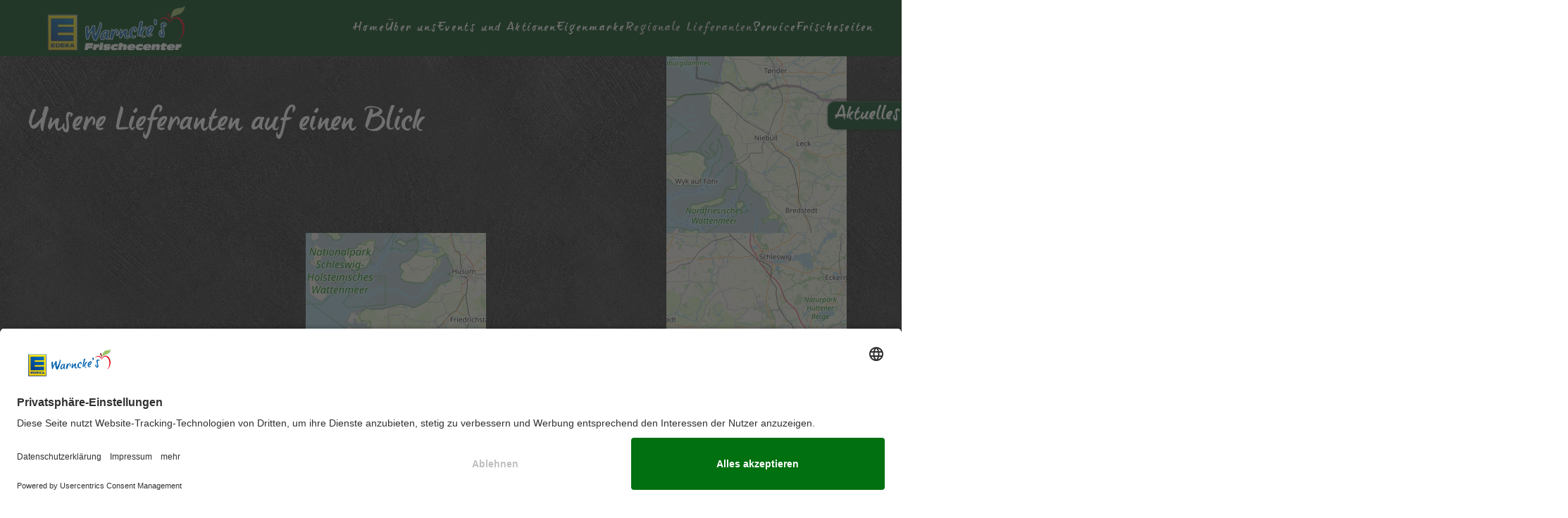

--- FILE ---
content_type: text/html; charset=utf-8
request_url: http://edeka-warncke.com/regionale-lieferanten.html
body_size: 12886
content:
<!DOCTYPE html>
<html lang="de-de" dir="ltr">
    <head>
        <meta name="viewport" content="width=device-width, initial-scale=1">
        <link rel="icon" href="/images/Warncke/39B53874.png" sizes="any">
                <link rel="apple-touch-icon" href="/templates/yootheme/vendor/yootheme/theme-joomla/assets/images/apple-touch-icon.png">
        <meta charset="utf-8" />
	<base href="http://edeka-warncke.com/regionale-lieferanten.html" />
	<meta name="keywords" content="edeka buxtehude, edeka neu wulmstorf, edeka warncke, feinkost buxtehude, feinkost neu wulmstorf, lebensmittel buxtehude, lebensmittel neu wulmstorf, warnckes frischecenter" />
	<meta name="author" content="Super User" />
	<meta name="description" content="Wir bieten täglich Lebensmittel und feine Kost auf höchstem Niveau für Sie an." />
	<meta name="generator" content="Joomla! - Open Source Content Management" />
	<title>Regionale Lieferanten</title>
	<link href="/media/mod_pwebbox/css/bootstrap-custom.css" rel="stylesheet" />
	<link href="/media/mod_pwebbox/css/layout.css" rel="stylesheet" />
	<link href="/media/mod_pwebbox/css/animations.css" rel="stylesheet" />
	<link href="/media/mod_pwebbox/css/themes/fbnavy.css" rel="stylesheet" />
	<link href="/media/mod_pwebbox/cache/d916d37894251ecc5bcabc2609da92a2-90.css" rel="stylesheet" />
	<link href="/media/mod_pwebbox/css/ie8.css" rel="stylesheet" />
	<link href="/templates/yootheme/css/theme.9.css?1764250764" rel="stylesheet" />
	<style>
.pwebbox-facebook-pageplugin-container, .pwebbox-facebook-pageplugin-container-in, .pwebbox-facebook-pageplugin-container-in .fb-page {max-width: 100%;}
                     #pwebbox_facebook_pageplugin_90 {width: 400px;}
                     .pwebbox-facebook-pageplugin-container .fb_iframe_widget, .pwebbox-facebook-pageplugin-container .fb_iframe_widget span, .pwebbox-facebook-pageplugin-container .fb_iframe_widget span iframe[style] {width: 100% !important; min-width: 180px}
                     .pwebbox-facebook-pageplugin-pretext {margin-bottom:5px;}
	</style>
	<script src="/media/jui/js/jquery.min.js?7c634cfb6cdd9dbeeb7e65fbfbcc1413"></script>
	<script src="/media/jui/js/bootstrap.min.js"></script>
	<script src="/media/mod_pwebbox/js/jquery.pwebbox.min.js"></script>
	<script src="/media/jui/js/jquery-noconflict.js?7c634cfb6cdd9dbeeb7e65fbfbcc1413"></script>
	<script src="/media/jui/js/jquery-migrate.min.js?7c634cfb6cdd9dbeeb7e65fbfbcc1413"></script>
	<script src="https://cdn.jsdelivr.net/npm/leaflet@1.9.2/dist/leaflet.js?3.0.10" defer></script>
	<script src="/templates/yootheme/vendor/yootheme/builder/elements/map/app/map.min.js?3.0.10" defer></script>
	<script src="/templates/yootheme/vendor/assets/uikit/dist/js/uikit.min.js?3.0.10"></script>
	<script src="/templates/yootheme/vendor/assets/uikit/dist/js/uikit-icons-fuse.min.js?3.0.10"></script>
	<script src="/templates/yootheme/js/theme.js?3.0.10"></script>
	<script src="/media/com_widgetkit/js/maps.js" defer></script>
	<script>
jQuery(document).ready(function($){$("#pwebbox90").on("onOpen",function(e){FB.XFBML.parse(document.getElementById("pwebbox_facebook_pageplugin_90"));})});(function(d,s,id){var js,fjs=d.getElementsByTagName(s)[0];if(d.getElementById(id))return;js=d.createElement(s);js.id=id;js.src="//connect.facebook.net/de_DE/sdk.js#xfbml=1&appId=497672883745150&version=v2.9";fjs.parentNode.insertBefore(js,fjs);}(document,"script","facebook-jssdk"));document.addEventListener('DOMContentLoaded', function() {
            Array.prototype.slice.call(document.querySelectorAll('a span[id^="cloak"]')).forEach(function(span) {
                span.innerText = span.textContent;
            });
        });
	</script>
	<script id="usercentrics-cmp" src="https://app.usercentrics.eu/browser-ui/latest/loader.js" data-settings-id="5VSGmPqzo"async></script>

<meta data-privacy-proxy-server="https://privacy-proxy-server.usercentrics.eu">

<script type="application/javascript" src="https://privacy-proxy.usercentrics.eu/latest/uc-block.bundle.js"></script>

<script>
uc.deactivateBlocking([
  'S1pcEj_jZX', // Google Maps is not blocked
  'j7Igy6o8D', // Open Street Map is not blocked
  // ... you can also add more service IDs similarly
]);
</script>
	<script>var $theme = {};</script>

    </head>
    <body class="">
<script>window.gdprAppliesGlobally=true;if(!("cmp_id" in window)||window.cmp_id<1){window.cmp_id=0}if(!("cmp_cdid" in window)){window.cmp_cdid="cfe82937a2f0e"}if(!("cmp_params" in window)){window.cmp_params=""}if(!("cmp_host" in window)){window.cmp_host="delivery.consentmanager.net"}if(!("cmp_cdn" in window)){window.cmp_cdn="cdn.consentmanager.net"}if(!("cmp_proto" in window)){window.cmp_proto="https:"}if(!("cmp_codesrc" in window)){window.cmp_codesrc="4"}window.cmp_getsupportedLangs=function(){var b=["DE","EN","FR","IT","NO","DA","FI","ES","PT","RO","BG","ET","EL","GA","HR","LV","LT","MT","NL","PL","SV","SK","SL","CS","HU","RU","SR","ZH","TR","UK","AR","BS"];if("cmp_customlanguages" in window){for(var a=0;a<window.cmp_customlanguages.length;a++){b.push(window.cmp_customlanguages[a].l.toUpperCase())}}return b};window.cmp_getRTLLangs=function(){return["AR"]};window.cmp_getlang=function(j){if(typeof(j)!="boolean"){j=true}if(j&&typeof(cmp_getlang.usedlang)=="string"&&cmp_getlang.usedlang!==""){return cmp_getlang.usedlang}var g=window.cmp_getsupportedLangs();var c=[];var f=location.hash;var e=location.search;var a="languages" in navigator?navigator.languages:[];if(f.indexOf("cmplang=")!=-1){c.push(f.substr(f.indexOf("cmplang=")+8,2).toUpperCase())}else{if(e.indexOf("cmplang=")!=-1){c.push(e.substr(e.indexOf("cmplang=")+8,2).toUpperCase())}else{if("cmp_setlang" in window&&window.cmp_setlang!=""){c.push(window.cmp_setlang.toUpperCase())}else{if(a.length>0){for(var d=0;d<a.length;d++){c.push(a[d])}}}}}if("language" in navigator){c.push(navigator.language)}if("userLanguage" in navigator){c.push(navigator.userLanguage)}var h="";for(var d=0;d<c.length;d++){var b=c[d].toUpperCase();if(g.indexOf(b)!=-1){h=b;break}if(b.indexOf("-")!=-1){b=b.substr(0,2)}if(g.indexOf(b)!=-1){h=b;break}}if(h==""&&typeof(cmp_getlang.defaultlang)=="string"&&cmp_getlang.defaultlang!==""){return cmp_getlang.defaultlang}else{if(h==""){h="EN"}}h=h.toUpperCase();return h};(function(){var n=document;var p=window;var f="";var b="_en";if("cmp_getlang" in p){f=p.cmp_getlang().toLowerCase();if("cmp_customlanguages" in p){for(var h=0;h<p.cmp_customlanguages.length;h++){if(p.cmp_customlanguages[h].l.toUpperCase()==f.toUpperCase()){f="en";break}}}b="_"+f}function g(e,d){var l="";e+="=";var i=e.length;if(location.hash.indexOf(e)!=-1){l=location.hash.substr(location.hash.indexOf(e)+i,9999)}else{if(location.search.indexOf(e)!=-1){l=location.search.substr(location.search.indexOf(e)+i,9999)}else{return d}}if(l.indexOf("&")!=-1){l=l.substr(0,l.indexOf("&"))}return l}var j=("cmp_proto" in p)?p.cmp_proto:"https:";var o=["cmp_id","cmp_params","cmp_host","cmp_cdn","cmp_proto"];for(var h=0;h<o.length;h++){if(g(o[h],"%%%")!="%%%"){window[o[h]]=g(o[h],"")}}var k=("cmp_ref" in p)?p.cmp_ref:location.href;var q=n.createElement("script");q.setAttribute("data-cmp-ab","1");var c=g("cmpdesign","");var a=g("cmpregulationkey","");q.src=j+"//"+p.cmp_host+"/delivery/cmp.php?"+("cmp_id" in p&&p.cmp_id>0?"id="+p.cmp_id:"")+("cmp_cdid" in p?"cdid="+p.cmp_cdid:"")+"&h="+encodeURIComponent(k)+(c!=""?"&cmpdesign="+encodeURIComponent(c):"")+(a!=""?"&cmpregulationkey="+encodeURIComponent(a):"")+("cmp_params" in p?"&"+p.cmp_params:"")+(n.cookie.length>0?"&__cmpfcc=1":"")+"&l="+f.toLowerCase()+"&o="+(new Date()).getTime();q.type="text/javascript";q.async=true;if(n.currentScript){n.currentScript.parentElement.appendChild(q)}else{if(n.body){n.body.appendChild(q)}else{var m=n.getElementsByTagName("body");if(m.length==0){m=n.getElementsByTagName("div")}if(m.length==0){m=n.getElementsByTagName("span")}if(m.length==0){m=n.getElementsByTagName("ins")}if(m.length==0){m=n.getElementsByTagName("script")}if(m.length==0){m=n.getElementsByTagName("head")}if(m.length>0){m[0].appendChild(q)}}}var q=n.createElement("script");q.src=j+"//"+p.cmp_cdn+"/delivery/js/cmp"+b+".min.js";q.type="text/javascript";q.setAttribute("data-cmp-ab","1");q.async=true;if(n.currentScript){n.currentScript.parentElement.appendChild(q)}else{if(n.body){n.body.appendChild(q)}else{var m=n.getElementsByTagName("body");if(m.length==0){m=n.getElementsByTagName("div")}if(m.length==0){m=n.getElementsByTagName("span")}if(m.length==0){m=n.getElementsByTagName("ins")}if(m.length==0){m=n.getElementsByTagName("script")}if(m.length==0){m=n.getElementsByTagName("head")}if(m.length>0){m[0].appendChild(q)}}}})();window.cmp_addFrame=function(b){if(!window.frames[b]){if(document.body){var a=document.createElement("iframe");a.style.cssText="display:none";a.name=b;document.body.appendChild(a)}else{window.setTimeout(window.cmp_addFrame,10,b)}}};window.cmp_rc=function(h){var b=document.cookie;var f="";var d=0;while(b!=""&&d<100){d++;while(b.substr(0,1)==" "){b=b.substr(1,b.length)}var g=b.substring(0,b.indexOf("="));if(b.indexOf(";")!=-1){var c=b.substring(b.indexOf("=")+1,b.indexOf(";"))}else{var c=b.substr(b.indexOf("=")+1,b.length)}if(h==g){f=c}var e=b.indexOf(";")+1;if(e==0){e=b.length}b=b.substring(e,b.length)}return(f)};window.cmp_stub=function(){var a=arguments;__cmapi.a=__cmapi.a||[];if(!a.length){return __cmapi.a}else{if(a[0]==="ping"){if(a[1]===2){a[2]({gdprApplies:gdprAppliesGlobally,cmpLoaded:false,cmpStatus:"stub",displayStatus:"hidden",apiVersion:"2.0",cmpId:31},true)}else{a[2](false,true)}}else{if(a[0]==="getUSPData"){a[2]({version:1,uspString:window.cmp_rc("")},true)}else{if(a[0]==="getTCData"){__cmapi.a.push([].slice.apply(a))}else{if(a[0]==="addEventListener"||a[0]==="removeEventListener"){__cmapi.a.push([].slice.apply(a))}else{if(a.length==4&&a[3]===false){a[2]({},false)}else{__cmapi.a.push([].slice.apply(a))}}}}}}};window.cmp_msghandler=function(d){var a=typeof d.data==="string";try{var c=a?JSON.parse(d.data):d.data}catch(f){var c=null}if(typeof(c)==="object"&&c!==null&&"__cmpCall" in c){var b=c.__cmpCall;window.__cmp(b.command,b.parameter,function(h,g){var e={__cmpReturn:{returnValue:h,success:g,callId:b.callId}};d.source.postMessage(a?JSON.stringify(e):e,"*")})}if(typeof(c)==="object"&&c!==null&&"__cmapiCall" in c){var b=c.__cmapiCall;window.__cmapi(b.command,b.parameter,function(h,g){var e={__cmapiReturn:{returnValue:h,success:g,callId:b.callId}};d.source.postMessage(a?JSON.stringify(e):e,"*")})}if(typeof(c)==="object"&&c!==null&&"__uspapiCall" in c){var b=c.__uspapiCall;window.__uspapi(b.command,b.version,function(h,g){var e={__uspapiReturn:{returnValue:h,success:g,callId:b.callId}};d.source.postMessage(a?JSON.stringify(e):e,"*")})}if(typeof(c)==="object"&&c!==null&&"__tcfapiCall" in c){var b=c.__tcfapiCall;window.__tcfapi(b.command,b.version,function(h,g){var e={__tcfapiReturn:{returnValue:h,success:g,callId:b.callId}};d.source.postMessage(a?JSON.stringify(e):e,"*")},b.parameter)}};window.cmp_setStub=function(a){if(!(a in window)||(typeof(window[a])!=="function"&&typeof(window[a])!=="object"&&(typeof(window[a])==="undefined"||window[a]!==null))){window[a]=window.cmp_stub;window[a].msgHandler=window.cmp_msghandler;window.addEventListener("message",window.cmp_msghandler,false)}};window.cmp_addFrame("__cmapiLocator");window.cmp_addFrame("__cmpLocator");window.cmp_addFrame("__uspapiLocator");window.cmp_addFrame("__tcfapiLocator");window.cmp_setStub("__cmapi");window.cmp_setStub("__cmp");window.cmp_setStub("__tcfapi");window.cmp_setStub("__uspapi");</script>

        
        
        <div class="tm-page">

                        


<div class="tm-header-mobile uk-hidden@m" uk-header>


    
        <div class="uk-navbar-container">

            <div class="uk-container uk-container-expand">
                <nav class="uk-navbar" uk-navbar="{&quot;container&quot;:&quot;.tm-header-mobile&quot;}">

                                        <div class="uk-navbar-left">

                        
                                                    <a uk-toggle aria-label="Open Menu" href="#tm-dialog-mobile" class="uk-navbar-toggle">

        
        <div uk-navbar-toggle-icon></div>

        
    </a>
                        
                    </div>
                    
                                        <div class="uk-navbar-center">

                                                    <a href="http://edeka-warncke.com/" aria-label="Back to home" class="uk-logo uk-navbar-item">
    <picture>
<source type="image/webp" srcset="/templates/yootheme/cache/21/warncke_logo_2020-2105e843.webp 259w" sizes="(min-width: 259px) 259px">
<img alt loading="eager" src="/templates/yootheme/cache/fb/warncke_logo_2020-fbdddb9e.png" width="259" height="80">
</picture></a>
                        
                        
                    </div>
                    
                    
                </nav>
            </div>

        </div>

    




        <div id="tm-dialog-mobile" uk-offcanvas="container: true; overlay: true" mode="slide">
        <div class="uk-offcanvas-bar uk-flex uk-flex-column">

                        <button class="uk-offcanvas-close uk-close-large" type="button" uk-close uk-toggle="cls: uk-close-large; mode: media; media: @s"></button>
            
                        <div class="uk-margin-auto-bottom">
                
<div class="uk-grid uk-child-width-1-1">    <div>
<div class="uk-panel" id="module-menu-dialog-mobile">

    
    
<ul class="uk-nav uk-nav-default uk-nav-accordion" uk-nav="targets: &gt; .js-accordion">
    
	<li class="item-101"><a href="/"> Home</a></li>
	<li class="item-102 uk-parent"><a href="/ueber-uns.html"> Über uns <span uk-nav-parent-icon></span></a>
	<ul class="uk-nav-sub">

		<li class="item-116"><a href="/ueber-uns/unser-markt.html"> Unser Markt</a></li>
		<li class="item-239"><a href="/ueber-uns/aktuelles.html"> Aktuelles</a></li>
		<li class="item-123"><a href="/ueber-uns/ausbildung.html"> Ausbildung</a></li></ul></li>
	<li class="item-272 js-accordion uk-parent"><a href> Events und Aktionen <span uk-nav-parent-icon></span></a>
	<ul class="uk-nav-sub">

		<li class="item-273"><a href="/events-und-aktionen/suesse-ueberraschung-fuer-geputzte-stiefel.html"> Süße Überraschung</a></li>
		<li class="item-274"><a href="/events-und-aktionen/weihnachtsbaumverkauf.html"> Weihnachtsbaumverkauf </a></li></ul></li>
	<li class="item-230"><a href="/eigenmarke.html"> Eigenmarke</a></li>
	<li class="item-103 uk-active"><a href="/regionale-lieferanten.html"> Regionale Lieferanten</a></li>
	<li class="item-227"><a href="/service.html"> Service</a></li>
	<li class="item-136"><a href="/frischeseiten.html"> Frischeseiten</a></li></ul>

</div>
</div></div>
            </div>
            
            
        </div>
    </div>
    
    
    

</div>





<div class="tm-header uk-visible@m" uk-header>



        <div uk-sticky media="@m" cls-active="uk-navbar-sticky" sel-target=".uk-navbar-container">
    
        <div class="uk-navbar-container">

            <div class="uk-container">
                <nav class="uk-navbar" uk-navbar="{&quot;align&quot;:&quot;left&quot;,&quot;container&quot;:&quot;.tm-header &gt; [uk-sticky]&quot;,&quot;boundary&quot;:&quot;.tm-header .uk-navbar-container&quot;}">

                                        <div class="uk-navbar-left">

                                                    <a href="http://edeka-warncke.com/" aria-label="Back to home" class="uk-logo uk-navbar-item">
    <picture>
<source type="image/webp" srcset="/templates/yootheme/cache/21/warncke_logo_2020-2105e843.webp 259w" sizes="(min-width: 259px) 259px">
<img alt loading="eager" src="/templates/yootheme/cache/fb/warncke_logo_2020-fbdddb9e.png" width="259" height="80">
</picture></a>
                        
                        
                        
                    </div>
                    
                    
                                        <div class="uk-navbar-right">

                                                    
<ul class="uk-navbar-nav">
    
	<li class="item-101"><a href="/"> Home</a></li>
	<li class="item-102 uk-parent"><a href="/ueber-uns.html"> Über uns</a>
	<div class="uk-navbar-dropdown"><div class="uk-navbar-dropdown-grid uk-child-width-1-1" uk-grid><div><ul class="uk-nav uk-navbar-dropdown-nav">

		<li class="item-116"><a href="/ueber-uns/unser-markt.html"> Unser Markt</a></li>
		<li class="item-239"><a href="/ueber-uns/aktuelles.html"> Aktuelles</a></li>
		<li class="item-123"><a href="/ueber-uns/ausbildung.html"> Ausbildung</a></li></ul></div></div></div></li>
	<li class="item-272 uk-parent"><a role="button"> Events und Aktionen</a>
	<div class="uk-navbar-dropdown" uk-drop="{&quot;clsDrop&quot;:&quot;uk-navbar-dropdown&quot;,&quot;flip&quot;:&quot;false&quot;,&quot;container&quot;:&quot;.tm-header &gt; [uk-sticky]&quot;,&quot;mode&quot;:&quot;hover&quot;,&quot;pos&quot;:&quot;bottom-left&quot;}"><div class="uk-navbar-dropdown-grid uk-child-width-1-1" uk-grid><div><ul class="uk-nav uk-navbar-dropdown-nav">

		<li class="item-273"><a href="/events-und-aktionen/suesse-ueberraschung-fuer-geputzte-stiefel.html"> Süße Überraschung</a></li>
		<li class="item-274"><a href="/events-und-aktionen/weihnachtsbaumverkauf.html"> Weihnachtsbaumverkauf </a></li></ul></div></div></div></li>
	<li class="item-230"><a href="/eigenmarke.html"> Eigenmarke</a></li>
	<li class="item-103 uk-active"><a href="/regionale-lieferanten.html"> Regionale Lieferanten</a></li>
	<li class="item-227"><a href="/service.html"> Service</a></li>
	<li class="item-136"><a href="/frischeseiten.html"> Frischeseiten</a></li></ul>

                        
                                                    
                        
                    </div>
                    
                </nav>
            </div>

        </div>

        </div>
    







</div>

            
            

            
            <div id="system-message-container" data-messages="[]">
</div>

            <!-- Builder #page -->
<div class="uk-section-default uk-section">
    
        
        
        
            
                                <div class="uk-container">                
                    
                    <div class="tm-grid-expand uk-child-width-1-1 uk-grid-margin" uk-grid>
<div class="uk-width-1-1@m">
    
        
            
            
            
                
                    
<h1>        Unsere Lieferanten auf einen Blick    </h1>
<div class="uk-position-relative uk-position-z-index uk-dark uk-margin" style="height: 600px" uk-map>    <script type="application/json">{"markers":[{"lat":54.2703,"lng":9.00213,"title":"Ringelswin"},{"lat":54.1468,"lng":11.7668,"title":"Neue Nottorf R\u00e4ucherfisch"},{"lat":53.5436,"lng":9.6059,"title":"AltL\u00e4nder Br\u00e4nde & Lik\u00f6re"},{"lat":53.4621,"lng":9.7011,"title":"Skin GIn"},{"lat":53.5625,"lng":9.97115,"title":"Salzbrenner KG"},{"lat":53.4845,"lng":9.60122,"title":"Fleischerei Bartsch GmbH"},{"lat":53.7296,"lng":9.13645,"title":"Bauer Elmer"},{"lat":53.4501,"lng":9.44044,"title":"Jithofer K\u00e4serei"},{"lat":53.4438,"lng":9.73806,"title":"Immenbecker Brauerei"},{"lat":53.5261,"lng":9.7057,"title":"Nordik Edelbrennerei"},{"lat":53.6627,"lng":10.0047,"title":"JoyBr\u00e4u"},{"lat":53.4223,"lng":9.95545,"title":"B\u00e4ckerei Bahde GmbH"},{"lat":53.7589,"lng":9.185,"title":"Molkerei Hasenfleet"},{"lat":53.3593,"lng":9.7756,"title":"Familie Bartels"},{"lat":53.5792,"lng":9.48986,"title":"Getr\u00e4nke Breuer"},{"lat":53.2659,"lng":9.74025,"title":"Obsthof Busch"},{"lat":50.3402,"lng":11.8961,"title":"Schlepis Milchhof"},{"lat":53.3689,"lng":9.719,"title":"Basedahl Schinkenmanufaktur"},{"lat":53.5142,"lng":9.8012,"title":"Obsthof Jonas"},{"lat":53.5142,"lng":9.8012,"title":"Nudelschmiede"},{"lat":53.466,"lng":9.7727,"title":"The Tea Company"},{"lat":53.5142,"lng":9.8012,"title":"Altenl\u00e4nder Fleisch- und Wurstwaren"},{"lat":53.5436,"lng":9.988,"title":"Speicherstadt Kaffeer\u00f6sterei"},{"lat":53.5934,"lng":9.47629,"title":"By Susann"},{"lat":53.4645,"lng":9.7747,"title":"Zum Dorfkrug"},{"lat":53.5753,"lng":10.0153,"title":"Getr\u00e4nkehandel Prigge"},{"lat":53.3418,"lng":10.1934,"title":"Champignonkulturen Hans-Heinrich R\u00fcschmeyer"},{"lat":53.4711,"lng":9.859,"title":"Eisbrecher"},{"lat":53.5386,"lng":10.0279,"title":"Hamburger K\u00e4selager"},{"lat":53.4787,"lng":9.69055,"title":"Frischewerkstatt"},{"lat":53.428,"lng":9.77519,"title":"Gef\u00fcgelhof Sch\u00f6necke"},{"lat":53.4877,"lng":10.2135,"title":"bcs Bergedorfer Braugesellschaft mbH"},{"lat":53.4717,"lng":9.89,"title":"Fresh Coup"}],"type":"roadmap","zoom":"9","controls":true,"zooming":false,"dragging":true,"min_zoom":0,"max_zoom":18,"poi":false,"center":{"lat":54.2703,"lng":9.00213},"lazyload":true,"library":"leaflet","baseUrl":"https:\/\/cdn.jsdelivr.net\/npm\/leaflet@1.9.2\/dist"}</script>                    <template>
            
<div class="el-item uk-text-default uk-font-default uk-margin-remove-first-child">
    
    

<h3 class="el-title uk-margin-top uk-margin-remove-bottom">        Ringelswin    </h3>

<div class="el-content uk-panel uk-margin-top"><p style="text-align: center;"><img style="display: block; margin-left: auto; margin-right: auto;" src="/images/Warncke/Lieferanten/ringelswin_logo.png" width="60" /><a href="https://ringelswin.de" target="_blank" rel="noopener noreferrer">Zur Internetseite</a></p></div>


</div>        </template>
                            <template>
            
<div class="el-item uk-text-default uk-font-default uk-margin-remove-first-child">
    
    

<h3 class="el-title uk-margin-top uk-margin-remove-bottom">        Neue Nottorf Räucherfisch    </h3>

<div class="el-content uk-panel uk-margin-top"><p style="text-align: center;"><img style="display: block; margin-left: auto; margin-right: auto;" src="/images/Warncke/Lieferanten/nottorf_fisch.jpg" width="60" /><a href="https://neuenottorf.de" target="_blank" rel="noopener noreferrer">Zur Internetseite</a></p></div>


</div>        </template>
                            <template>
            
<div class="el-item uk-text-default uk-font-default uk-margin-remove-first-child">
    
    

<h3 class="el-title uk-margin-top uk-margin-remove-bottom">        AltLänder Brände & Liköre    </h3>

<div class="el-content uk-panel uk-margin-top"><p style="text-align: center;"><img style="display: block; margin-left: auto; margin-right: auto;" src="/images/Warncke/Lieferanten/altlaender_image.png" width="60" /><a href="https://www.altlaender.com/" target="_blank" rel="noopener noreferrer">Zur Internetseite</a></p></div>


</div>        </template>
                            <template>
            
<div class="el-item uk-text-default uk-font-default uk-margin-remove-first-child">
    
    

<h3 class="el-title uk-margin-top uk-margin-remove-bottom">        Skin GIn    </h3>

<div class="el-content uk-panel uk-margin-top"><p style="text-align: center;"><img style="display: block; margin-left: auto; margin-right: auto;" src="/images/Warncke/Lieferanten/logo_skin_gin.png" width="60" /><a href="https://skin-gin.com/" target="_blank" rel="noopener noreferrer">Zur Internetseite</a></p></div>


</div>        </template>
                            <template>
            
<div class="el-item uk-text-default uk-font-default uk-margin-remove-first-child">
    
    

<h3 class="el-title uk-margin-top uk-margin-remove-bottom">        Salzbrenner KG    </h3>

<div class="el-content uk-panel uk-margin-top"><p style="text-align: center;"><img style="display: block; margin-left: auto; margin-right: auto;" src="/images/Warncke/Lieferanten/Salzbrenner-Logo.png" width="60" /><a href="https://salzbrenner-wuerstchen.de/" target="_blank" rel="noopener noreferrer">Zur Internetseite</a></p></div>


</div>        </template>
                            <template>
            
<div class="el-item uk-text-default uk-font-default uk-margin-remove-first-child">
    
    

<h3 class="el-title uk-margin-top uk-margin-remove-bottom">        Fleischerei Bartsch GmbH    </h3>

<div class="el-content uk-panel uk-margin-top"><p style="text-align: center;"><img style="display: block; margin-left: auto; margin-right: auto;" src="/images/Warncke/Lieferanten/fleischerei-bartsch.png" width="60" /><a href="https://www.fleischerei-bartsch.de/" target="_blank" rel="noopener noreferrer">Zur Internetseite</a></p></div>


</div>        </template>
                            <template>
            
<div class="el-item uk-text-default uk-font-default uk-margin-remove-first-child">
    
    

<h3 class="el-title uk-margin-top uk-margin-remove-bottom">        Bauer Elmer    </h3>

<div class="el-content uk-panel uk-margin-top"><p style="text-align: center;"><img style="display: block; margin-left: auto; margin-right: auto;" src="/images/Warncke/Lieferanten/bauer_elmer.png" width="60" /><a href="https://www.bauer-elmer.de/" target="_blank" rel="noopener noreferrer">Zur Internetseite</a></p></div>


</div>        </template>
                            <template>
            
<div class="el-item uk-text-default uk-font-default uk-margin-remove-first-child">
    
    

<h3 class="el-title uk-margin-top uk-margin-remove-bottom">        Jithofer Käserei    </h3>

<div class="el-content uk-panel uk-margin-top"><p style="text-align: center;"><img style="display: block; margin-left: auto; margin-right: auto;" src="/images/Warncke/Lieferanten/jithofer_kaeserei.png" width="60" /><a href="http://www.jithofer-kaeserei.de/index.php/haupt-navigation/start/" target="_blank" rel="noopener noreferrer">Zur Internetseite</a></p></div>


</div>        </template>
                            <template>
            
<div class="el-item uk-text-default uk-font-default uk-margin-remove-first-child">
    
    

<h3 class="el-title uk-margin-top uk-margin-remove-bottom">        Immenbecker Brauerei    </h3>

<div class="el-content uk-panel uk-margin-top"><p style="text-align: center;"><img style="display: block; margin-left: auto; margin-right: auto;" src="/images/Warncke/Lieferanten/immenbecker.jpg" width="60" /><a href="https://www.sanlucar.com" target="_blank" rel="noopener noreferrer">Zur Internetseite</a></p></div>


</div>        </template>
                            <template>
            
<div class="el-item uk-text-default uk-font-default uk-margin-remove-first-child">
    
    

<h3 class="el-title uk-margin-top uk-margin-remove-bottom">        Nordik Edelbrennerei    </h3>

<div class="el-content uk-panel uk-margin-top"><p style="text-align: center;"><img style="display: block; margin-left: auto; margin-right: auto;" src="/images/Warncke/Lieferanten/nordik_logo.png" width="60" /><a href="https://www.nordik-edelbrennerei.de/" target="_blank" rel="noopener noreferrer">Zur Internetseite</a></p></div>


</div>        </template>
                            <template>
            
<div class="el-item uk-text-default uk-font-default uk-margin-remove-first-child">
    
    

<h3 class="el-title uk-margin-top uk-margin-remove-bottom">        JoyBräu    </h3>

<div class="el-content uk-panel uk-margin-top"><p style="text-align: center;"><img style="display: block; margin-left: auto; margin-right: auto;" src="/images/Warncke/Lieferanten/JoyBraeu-Logo.png" width="60" /><a href="https://joybraeu.de" target="_blank" rel="noopener noreferrer">Zur Internetseite</a></p></div>


</div>        </template>
                            <template>
            
<div class="el-item uk-text-default uk-font-default uk-margin-remove-first-child">
    
    

<h3 class="el-title uk-margin-top uk-margin-remove-bottom">        Bäckerei Bahde GmbH    </h3>

<div class="el-content uk-panel uk-margin-top"><p><img style="display: block; margin-left: auto; margin-right: auto;" src="/images/Warncke/Lieferanten/bahde_Brot.png" width="60" /></p>
<p>Die Bäckerei Bahde stellt ihre Brote und Brötchen ohne Zusatzstoffe und nach strengen DEMETER Richtlinien her.</p></div>


</div>        </template>
                            <template>
            
<div class="el-item uk-text-default uk-font-default uk-margin-remove-first-child">
    
    

<h3 class="el-title uk-margin-top uk-margin-remove-bottom">        Molkerei Hasenfleet    </h3>

<div class="el-content uk-panel uk-margin-top"><p><img style="display: block; margin-left: auto; margin-right: auto;" src="/images/Warncke/Lieferanten/hasenfleet.png" width="80px" /></p>
<p>Die Molkerei Hasenfleet stellt Ihre Produkte seit 1919 in sorgsamer Handarbeit &amp; nach traditionellen Rezepturen her.</p></div>


</div>        </template>
                            <template>
            
<div class="el-item uk-text-default uk-font-default uk-margin-remove-first-child">
    
    

<h3 class="el-title uk-margin-top uk-margin-remove-bottom">        Familie Bartels    </h3>

<div class="el-content uk-panel uk-margin-top"><p><img style="display: block; margin-left: auto; margin-right: auto;" src="/images/Warncke/Lieferanten/bartels.jpg" alt="" /></p>
<p>Frisches Obst, Gemüse uvm. aus überwiegend eigenem Anbau kommt vom Hof der Familie Bartels. Frischer geht es fast nicht!</p></div>


</div>        </template>
                            <template>
            
<div class="el-item uk-text-default uk-font-default uk-margin-remove-first-child">
    
    

<h3 class="el-title uk-margin-top uk-margin-remove-bottom">        Getränke Breuer    </h3>

<div class="el-content uk-panel uk-margin-top"><p><img style="display: block; margin-left: auto; margin-right: auto;" src="/images/Warncke/Lieferanten/breuer.png" /></p>
<p>Seit über 60 Jahren zuverlässiger und leistungsstarker Partner in Sachen Getränke.
</p>
<p><a href="http://www.getraenke-breuer.de/" target="_blank" rel="noopener noreferrer">Zur Internetseite</a></p></div>


</div>        </template>
                            <template>
            
<div class="el-item uk-text-default uk-font-default uk-margin-remove-first-child">
    
    

<h3 class="el-title uk-margin-top uk-margin-remove-bottom">        Obsthof Busch    </h3>

<div class="el-content uk-panel uk-margin-top"><p><img src="/images/Warncke/Lieferanten/Obsthof-Busch_Logo.png" alt="" /></p>
<p>Beim Obsthof Busch stehen der Geschmack und die inneren Werte des Obstes an erster Stelle und das schmeckt man auch!</p>
<p><a href="http://www.obsthof-busch.de/index.php/willkommen.html" target="_blank" rel="noopener noreferrer">zur Internetseite</a></p></div>


</div>        </template>
                            <template>
            
<div class="el-item uk-text-default uk-font-default uk-margin-remove-first-child">
    
    

<h3 class="el-title uk-margin-top uk-margin-remove-bottom">        Schlepis Milchhof    </h3>

<div class="el-content uk-panel uk-margin-top"><p><img style="display: block; margin-left: auto; margin-right: auto;" src="/images/Warncke/Lieferanten/schlepis.png" alt="" /></p>
<p>Schlepis Milchhof ist ein Vorzugs- milchbetrieb mit hofeigener Herstellung und ist längst kein Geheimtipp mehr.</p></div>


</div>        </template>
                            <template>
            
<div class="el-item uk-text-default uk-font-default uk-margin-remove-first-child">
    
    

<h3 class="el-title uk-margin-top uk-margin-remove-bottom">        Basedahl Schinkenmanufaktur    </h3>

<div class="el-content uk-panel uk-margin-top"><p><img style="display: block; margin-left: auto; margin-right: auto;" src="/images/Warncke/Lieferanten/bd_logo.png" /></p>
<p>Salz, Rauch & Liebe sind seit über 30 Jahren die Zutaten für die köstlichen Schinkenspzialitäten. Traditionell
und von Hand hergestellt.</p>
<p><a href="http://www.basedahl.de/" target="_blank" rel="noopener noreferrer">Zur Internetseite</a></p></div>


</div>        </template>
                            <template>
            
<div class="el-item uk-text-default uk-font-default uk-margin-remove-first-child">
    
    

<h3 class="el-title uk-margin-top uk-margin-remove-bottom">        Obsthof Jonas    </h3>

<div class="el-content uk-panel uk-margin-top"><p><img style="display: block; margin-left: auto; margin-right: auto;" src="/images/Warncke/Lieferanten/jonas.png" /></p>
<p></p>
<p><a href="http://obsthof-jonas.de/" target="_blank" rel="noopener noreferrer">Zur Internetseite</a></p></div>


</div>        </template>
                            <template>
            
<div class="el-item uk-text-default uk-font-default uk-margin-remove-first-child">
    
    

<h3 class="el-title uk-margin-top uk-margin-remove-bottom">        Nudelschmiede    </h3>

<div class="el-content uk-panel uk-margin-top"><p><img style="display: block; margin-left: auto; margin-right: auto;" src="/images/Warncke/Lieferanten/nudelschmiede.jpg" /></p>
<p>Nudeln und vieles mehr aus eigener

Herstellung und in vielen köstlichen

Kreationen kommen aus Stade von

der Nudelschmiede.
</p>
<p><a href="http://nudelschmiede.de/" target="_blank" rel="noopener noreferrer">Zur Internetseite</a></p></div>


</div>        </template>
                            <template>
            
<div class="el-item uk-text-default uk-font-default uk-margin-remove-first-child">
    
    

<h3 class="el-title uk-margin-top uk-margin-remove-bottom">        The Tea Company    </h3>

<div class="el-content uk-panel uk-margin-top"><p><img style="display: block; margin-left: auto; margin-right: auto;" src="/images/Warncke/Lieferanten/pauls.jpg" /></p>
<p>The Tea Company ist Spezialist für den Import von hochwertigem Tee aus aller Welt mit einem halben Jahrhundert Erfahrung.
</p>
<p><a href="http://www.the-tea-company.de/" target="_blank" rel="noopener noreferrer">Zur Internetseite</a></p></div>


</div>        </template>
                            <template>
            
<div class="el-item uk-text-default uk-font-default uk-margin-remove-first-child">
    
    

<h3 class="el-title uk-margin-top uk-margin-remove-bottom">        Altenländer Fleisch- und Wurstwaren    </h3>

<div class="el-content uk-panel uk-margin-top"><p><img style="display: block; margin-left: auto; margin-right: auto;" src="/images/Warncke/Lieferanten/quast.png" /></p>
<p>Bereits in der 4. Generation stellt Familie Quast viele beliebte & köstliche Wurstwaren her. </p>
<p><a href="https://wurstwaren-quast.de/" target="_blank" rel="noopener noreferrer">Zur Internetseite</a></p></div>


</div>        </template>
                            <template>
            
<div class="el-item uk-text-default uk-font-default uk-margin-remove-first-child">
    
    

<h3 class="el-title uk-margin-top uk-margin-remove-bottom">        Speicherstadt Kaffeerösterei    </h3>

<div class="el-content uk-panel uk-margin-top"><p><img style="display: block; margin-left: auto; margin-right: auto;" src="/images/Warncke/Lieferanten/speicherstadt.jpg" /></p>
<p>Die Spezialitätenrösterei in der historischen Speicher-
stadt von Hamburg. So schmeckt uns Kaffee. </p>
<p><a href="http://www.speicherstadt-kaffee.de/" target="_blank" rel="noopener noreferrer">Zur Internetseite</a></p></div>


</div>        </template>
                            <template>
            
<div class="el-item uk-text-default uk-font-default uk-margin-remove-first-child">
    
    

<h3 class="el-title uk-margin-top uk-margin-remove-bottom">        By Susann    </h3>

<div class="el-content uk-panel uk-margin-top"><p><img style="display: block; margin-left: auto; margin-right: auto;" src="/images/Warncke/Lieferanten/susann.png" /></p>
<p>Chutneys, Öle, Cantuccini & Pralinen aus frischer eigener Herstellung ohne Konservierungsstoffe. Das ist das Geheimnis. </p>
<p><a href="https://www.bysusann.de/" target="_blank" rel="noopener noreferrer">Zur Internetseite</a></p></div>


</div>        </template>
                            <template>
            
<div class="el-item uk-text-default uk-font-default uk-margin-remove-first-child">
    
    

<h3 class="el-title uk-margin-top uk-margin-remove-bottom">        Zum Dorfkrug    </h3>

<div class="el-content uk-panel uk-margin-top"><p><img style="display: block; margin-left: auto; margin-right: auto;" src="/images/Warncke/Lieferanten/dorfkrug.jpg" /></p>
<p>Die Erfolgsgeschichte aus Neu Wulmstorf! Hier kommen
köstliche Dressings, Saucen Desserts & Kräuterbutter her. 
</p>
<p><a href="http://www.zum-dorfkrug.de/" target="_blank" rel="noopener noreferrer">Zur Internetseite</a></p></div>


</div>        </template>
                            <template>
            
<div class="el-item uk-text-default uk-font-default uk-margin-remove-first-child">
    
    

<h3 class="el-title uk-margin-top uk-margin-remove-bottom">        Getränkehandel Prigge    </h3>

<div class="el-content uk-panel uk-margin-top">
</div>


</div>        </template>
                            <template>
            
<div class="el-item uk-text-default uk-font-default uk-margin-remove-first-child">
    
    

<h3 class="el-title uk-margin-top uk-margin-remove-bottom">        Champignonkulturen Hans-Heinrich Rüschmeyer    </h3>

<div class="el-content uk-panel uk-margin-top"><p><a href="http://www.champignon-kulturen.de/" target="_blank" rel="noopener noreferrer">Zur Internetseite</a></p></div>


</div>        </template>
                            <template>
            
<div class="el-item uk-text-default uk-font-default uk-margin-remove-first-child">
    
    

<h3 class="el-title uk-margin-top uk-margin-remove-bottom">        Eisbrecher    </h3>

<div class="el-content uk-panel uk-margin-top"><p><img src="/images/Warncke/Lieferanten/Eisbrecher.jpg" alt="" /></p>
<p>Eisbrecher Eis<br />Cuxhavener Str. 295<br />21149 Hamburg</p></div>


</div>        </template>
                            <template>
            
<div class="el-item uk-text-default uk-font-default uk-margin-remove-first-child">
    
    

<h3 class="el-title uk-margin-top uk-margin-remove-bottom">        Hamburger Käselager    </h3>

<div class="el-content uk-panel uk-margin-top">HKL Hamburger Käselager GmbH<br/>
Brandshofer Deich 68<br/>
20539 Hamburg</div>


</div>        </template>
                            <template>
            
<div class="el-item uk-text-default uk-font-default uk-margin-remove-first-child">
    
    

<h3 class="el-title uk-margin-top uk-margin-remove-bottom">        Frischewerkstatt    </h3>

<div class="el-content uk-panel uk-margin-top"><p><img src="/images/Warncke/Lieferanten/Frischewerkstatt_logo.png" width="150" /></p>
<p>Inhaber Frank Seufert<br />Altländer Str. 26<br />21614 Buxtehude</p>
<p><a href="http://frischewerkstatt-buxtehude.de/" target="_blank" rel="noopener noreferrer">zur Internetseite</a></p></div>


</div>        </template>
                            <template>
            
<div class="el-item uk-text-default uk-font-default uk-margin-remove-first-child">
    
    

<h3 class="el-title uk-margin-top uk-margin-remove-bottom">        Gefügelhof Schönecke    </h3>

<div class="el-content uk-panel uk-margin-top"><p><img src="/images/Warncke/Lieferanten/schoenecke.gif" alt="" /></p>
<p>Fliegenmoor 24<br />21629 Neu Wulmstorf</p>
<p><a href="https://www.schoenecke.de/" target="_blank" rel="noopener noreferrer">zur Internetseite</a></p></div>


</div>        </template>
                            <template>
            
<div class="el-item uk-text-default uk-font-default uk-margin-remove-first-child">
    
    

<h3 class="el-title uk-margin-top uk-margin-remove-bottom">        bcs Bergedorfer Braugesellschaft mbH    </h3>

<div class="el-content uk-panel uk-margin-top"><p>Sachsentor 71<br />21029 Bergedorf</p>
<p><a href="http://www.bergedorferbier.de/home.html" target="_blank" rel="noopener noreferrer">zur Internetseite</a></p></div>


</div>        </template>
                            <template>
            
<div class="el-item uk-text-default uk-font-default uk-margin-remove-first-child">
    
    

<h3 class="el-title uk-margin-top uk-margin-remove-bottom">        Fresh Coup    </h3>

<div class="el-content uk-panel uk-margin-top"><p>Cuxhavener Str. 139<br />21149 Hamburg</p>
<p><a href="https://www.fresh-coup.de/" target="_blank" rel="noopener noreferrer">zur Internetseite</a></p></div>


</div>        </template>
            </div>
                
            
        
    
</div>
</div>
                                </div>
                
            
        
    
</div>

<div class="uk-section-default uk-section">
    
        
        
        
            
                                <div class="uk-container">                
                    
                    <div class="tm-grid-expand uk-child-width-1-1 uk-grid-margin" uk-grid>
<div class="uk-width-1-1@m">
    
        
            
            
            
                
                    
<div class="uk-panel">
    
    <!-- PWebBox -->


    <div id="pwebbox90" class="pwebbox pweb-right pweb-offset-top pweb-slidebox pwebbox-plugin-facebook_page_plugin pweb-theme-fbnavy pweb-radius pweb-shadow pweb-horizontal" dir="ltr">

        <div id="pwebbox90_toggler" class="pwebbox90_toggler pwebbox_toggler pweb-closed pweb-radius pweb-shadow pweb-theme-fbnavy"><span class="pweb-text">Aktuelles</span><span class="pweb-icon"></span></div>
                
        <div id="pwebbox90_box" class="pwebbox-box pweb-slidebox pwebbox-plugin-facebook_page_plugin pweb-theme-fbnavy pweb-radius pweb-shadow pweb-horizontal pweb-init" dir="ltr">

            <div class="pwebbox-container-outset">
                <div id="pwebbox90_container" class="pwebbox-container">
                    <div class="pwebbox-container-inset">

                        
                        
                        
                        <div class="pwebbox-content" id="pwebbox90_content">
                                <!-- PWebBox Facebook Likebox plugin -->
<div class="pwebbox-facebook-pageplugin-container" style="width:400px; height: 600px;">
    <div id="pwebbox_facebook_pageplugin_90" class="pwebbox-facebook-pageplugin-container-in">
                <div class="pwebbox-facebook-pageplugin-content">
            <div id="fb-root"></div><div class="fb-page" id="pwebbox_fbpageplugin90_html5" data-href="https://www.facebook.com/WarnckesEdekaFrischecenter/" data-width="400" data-height="600" data-show-facepile="false" data-tabs="timeline" data-hide-cta="true"></div>        </div>
    </div>
</div>
<!-- PWebBox Facebook Likebox plugin end -->
                        </div>                    

                    </div>
                    
                                    </div>
            </div>

        </div>
                
            </div>

<script type="text/javascript">
jQuery(document).ready(function($){pwebBox90=new pwebBox({id:90,theme:"fbnavy",layout:"slidebox",position:"right",offsetPosition:"top",togglerNameClose:"",closeOther:0,slideWidth:400})});</script>
<!-- PWebBox end -->

</div>

                
            
        
    
</div>
</div>
                                </div>
                
            
        
    
</div>

<div class="uk-section-secondary uk-section">
    
        
        
        
            
                                <div class="uk-container">                
                    
                    <div class="tm-grid-expand uk-grid-margin" uk-grid>
<div class="uk-width-1-2@s uk-width-1-4@m">
    
        
            
            
            
                
                    
<div class="uk-margin">
        <a class="el-link" href="https://www.fresh-coup.de/" target="_blank"><picture>
<source type="image/webp" srcset="/templates/yootheme/cache/7f/LOGO_fresh-coup-7f1ddb79.webp 300w" sizes="(min-width: 300px) 300px">
<img src="/templates/yootheme/cache/9e/LOGO_fresh-coup-9ed527ae.png" width="300" height="194" class="el-image" alt loading="lazy">
</picture></a>    
    
</div>

<div class="uk-margin">
        <a class="el-link" href="http://www.obsthof-busch.de/" target="_blank"><picture>
<source type="image/webp" srcset="/templates/yootheme/cache/e1/Obsthof-Busch_Logo-e14c6312.webp 429w" sizes="(min-width: 429px) 429px">
<img src="/templates/yootheme/cache/26/Obsthof-Busch_Logo-26b9b16f.png" width="429" height="113" class="el-image" alt loading="lazy">
</picture></a>    
    
</div>

<div class="uk-margin">
        <a class="el-link" href="http://www.getraenke-breuer.de/" target="_blank"><picture>
<source type="image/webp" srcset="/templates/yootheme/cache/bf/breuer-bfc37cb6.webp 255w" sizes="(min-width: 255px) 255px">
<img src="/templates/yootheme/cache/30/breuer-30b291f1.png" width="255" height="87" class="el-image" alt loading="lazy">
</picture></a>    
    
</div>

                
            
        
    
</div>

<div class="uk-width-1-2@s uk-width-1-4@m">
    
        
            
            
            
                
                    
<div class="uk-margin">
        <a class="el-link" href="http://www.bahde.de/" target="_blank"><picture>
<source type="image/webp" srcset="/templates/yootheme/cache/50/bahde_Brot-5054b355.webp 135w" sizes="(min-width: 135px) 135px">
<img src="/templates/yootheme/cache/30/bahde_Brot-30755d25.png" width="135" height="200" class="el-image" alt loading="lazy">
</picture></a>    
    
</div>

<div class="uk-margin">
        <a class="el-link" href="http://www.nudelschmiede.de/" target="_blank"><picture>
<source type="image/webp" srcset="/templates/yootheme/cache/2f/nudelschmiede-2ff321bc.webp 152w" sizes="(min-width: 152px) 152px">
<img src="/templates/yootheme/cache/df/nudelschmiede-df38d89e.jpeg" width="152" height="152" class="el-image" alt loading="lazy">
</picture></a>    
    
</div>

                
            
        
    
</div>

<div class="uk-width-1-2@s uk-width-1-4@m">
    
        
            
            
            
                
                    
<div class="uk-margin">
        <a class="el-link" href="http://www.hof-bartels.de/hofladen-spargel-kurbis.html" target="_blank"><picture>
<source type="image/webp" srcset="/templates/yootheme/cache/64/bartels-64a5e7c6.webp 210w" sizes="(min-width: 210px) 210px">
<img src="/templates/yootheme/cache/cc/bartels-cc7cf6b9.jpeg" width="210" height="60" class="el-image" alt loading="lazy">
</picture></a>    
    
</div>

<div class="uk-margin">
        <a class="el-link" href="http://www.zum-dorfkrug.de/" target="_blank"><picture>
<source type="image/webp" srcset="/templates/yootheme/cache/10/dorfkrug-105b1904.webp 150w" sizes="(min-width: 150px) 150px">
<img src="/templates/yootheme/cache/1e/dorfkrug-1e81d6df.jpeg" width="150" height="131" class="el-image" alt loading="lazy">
</picture></a>    
    
</div>

<div class="uk-margin">
        <a class="el-link" href="https://www.nordik-edelbrennerei.de/" target="_blank"><picture>
<source type="image/webp" srcset="/templates/yootheme/cache/a1/nordik_logo-a1bbbee8.webp 330w" sizes="(min-width: 330px) 330px">
<img src="/templates/yootheme/cache/2a/nordik_logo-2acd2294.png" width="330" height="80" class="el-image" alt loading="lazy">
</picture></a>    
    
</div>

                
            
        
    
</div>

<div class="uk-width-1-2@s uk-width-1-4@m">
    
        
            
            
            
                
                    
<div class="uk-margin">
        <a class="el-link" href="http://www.basedahl.de/" target="_blank"><picture>
<source type="image/webp" srcset="/templates/yootheme/cache/12/bd_logo-123f95b4.webp 768w, /templates/yootheme/cache/57/bd_logo-57f7baf6.webp 920w" sizes="(min-width: 920px) 920px">
<img src="/templates/yootheme/cache/54/bd_logo-5463dc6c.png" width="920" height="484" class="el-image" alt loading="lazy">
</picture></a>    
    
</div>

<div class="uk-margin">
        <a class="el-link" href="http://obsthof-jonas.de/" target="_blank"><picture>
<source type="image/webp" srcset="/templates/yootheme/cache/fe/jonas-febbfa7b.webp 439w, /templates/yootheme/cache/a7/jonas-a7a22133.webp 440w" sizes="(min-width: 440px) 440px">
<img src="/templates/yootheme/cache/b0/jonas-b0cebdab.png" width="440" height="103" class="el-image" alt loading="lazy">
</picture></a>    
    
</div>

<div class="uk-margin">
        <a class="el-link" href="http://www.kaeselager.de/"><picture>
<source type="image/webp" srcset="/templates/yootheme/cache/01/Hkl_Logo_s-0197f031.webp 223w" sizes="(min-width: 223px) 223px">
<img src="/templates/yootheme/cache/94/Hkl_Logo_s-944acc28.jpeg" width="223" height="80" class="el-image" alt="Hamburger Kaeselager" loading="lazy">
</picture></a>    
    
</div>

                
            
        
    
</div>
</div><div class="tm-grid-expand uk-grid-margin" uk-grid>
<div class="uk-width-1-2@s uk-width-1-4@m">
    
        
            
            
            
                
                    
<div class="uk-margin">
        <picture>
<source type="image/webp" srcset="/templates/yootheme/cache/b8/schlepis-b817b375.webp 245w" sizes="(min-width: 245px) 245px">
<img src="/templates/yootheme/cache/27/schlepis-27a8ed6b.png" width="245" height="70" class="el-image" alt loading="lazy">
</picture>    
    
</div>

<div class="uk-margin">
        <a class="el-link" href="http://www.speicherstadt-kaffee.de/" target="_blank"><picture>
<source type="image/webp" srcset="/templates/yootheme/cache/d0/speicherstadt-d05d7921.webp 172w" sizes="(min-width: 172px) 172px">
<img src="/templates/yootheme/cache/7f/speicherstadt-7fb64006.jpeg" width="172" height="125" class="el-image" alt loading="lazy">
</picture></a>    
    
</div>

<div class="uk-margin">
        <a class="el-link" href="http://frischewerkstatt-buxtehude.de/" target="_blank"><picture>
<source type="image/webp" srcset="/templates/yootheme/cache/c2/Frischewerkstatt_logo-c2757496.webp 499w" sizes="(min-width: 499px) 499px">
<img src="/templates/yootheme/cache/83/Frischewerkstatt_logo-835a1999.png" width="499" height="300" class="el-image" alt="Frischewerkstatt" loading="lazy">
</picture></a>    
    
</div>

                
            
        
    
</div>

<div class="uk-width-1-2@s uk-width-1-4@m">
    
        
            
            
            
                
                    
<div class="uk-margin">
        <a class="el-link" href="https://immenbecker.de/" target="_blank"><picture>
<source type="image/webp" srcset="/templates/yootheme/cache/00/immenbecker-00b01261.webp 250w" sizes="(min-width: 250px) 250px">
<img src="/templates/yootheme/cache/32/immenbecker-32dc4e55.jpeg" width="250" height="250" class="el-image" alt loading="lazy">
</picture></a>    
    
</div>

<div class="uk-margin">
        <a class="el-link" href="http://www.bergedorferbier.de/home.html" target="_blank"><picture>
<source type="image/webp" srcset="/templates/yootheme/cache/c5/bergedorferbier-c599b334.webp 499w, /templates/yootheme/cache/d9/bergedorferbier-d99be938.webp 500w" sizes="(min-width: 500px) 500px">
<img src="/templates/yootheme/cache/04/bergedorferbier-04e49753.jpeg" width="500" height="121" class="el-image" alt loading="lazy">
</picture></a>    
    
</div>
<div class="uk-panel uk-margin"><h2><span style="color: #000000;">Getränkehandel Prigge, Hamburg</span></h2>
<h2><span style="color: #000000;">Salvida, Buxtehude</span></h2></div>
                
            
        
    
</div>

<div class="uk-width-1-2@s uk-width-1-4@m">
    
        
            
            
            
                
                    
<div class="uk-margin">
        <a class="el-link" href="http://www.the-tea-company.de/" target="_blank"><picture>
<source type="image/webp" srcset="/templates/yootheme/cache/be/pauls-be00396b.webp 146w" sizes="(min-width: 146px) 146px">
<img src="/templates/yootheme/cache/00/pauls-005e3af0.jpeg" width="146" height="140" class="el-image" alt loading="lazy">
</picture></a>    
    
</div>

<div class="uk-margin">
        <a class="el-link" href="http://www.schoenecke.de/" target="_blank"><img src="/images/Warncke/Lieferanten/schoenecke.gif" class="el-image" alt loading="lazy"></a>    
    
</div>
<div class="uk-panel uk-margin"><h3><span style="color: #ffcc00;">Wanderimker Guido Wesseler</span></h3></div><div class="uk-panel uk-margin"><h3><a href="http://www.champignon-kulturen.de/" target="_blank" rel="noopener noreferrer">Hans-Heinrich Rüschmeyer, Winsen - Champignon Kulturen</a></h3></div>
                
            
        
    
</div>

<div class="uk-width-1-2@s uk-width-1-4@m">
    
        
            
            
            
                
                    
<div class="uk-margin">
        <a class="el-link" href="https://wurstwaren-quast.de/" target="_blank"><picture>
<source type="image/webp" srcset="/templates/yootheme/cache/b4/quast-b4659b4a.webp 105w" sizes="(min-width: 105px) 105px">
<img src="/templates/yootheme/cache/e1/quast-e1987765.png" width="105" height="210" class="el-image" alt loading="lazy">
</picture></a>    
    
</div>

<div class="uk-margin">
        <a class="el-link" href="http://www.molkerei-hasenfleet.de/" target="_blank"><picture>
<source type="image/webp" srcset="/templates/yootheme/cache/a1/hasenfleet-a13d12f6.webp 350w" sizes="(min-width: 350px) 350px">
<img src="/templates/yootheme/cache/6d/hasenfleet-6d41c9d5.png" width="350" height="350" class="el-image" alt loading="lazy">
</picture></a>    
    
</div>

                
            
        
    
</div>
</div><div class="tm-grid-expand uk-grid-margin" uk-grid>
<div class="uk-width-1-2@s uk-width-1-4@m">
    
        
            
            
            
                
                    
<div class="uk-margin">
        <a class="el-link" href="http://www.jithofer-kaeserei.de" target="_blank"><picture>
<source type="image/webp" srcset="/templates/yootheme/cache/c4/jithofer_kaeserei-c4936669.webp 147w, /templates/yootheme/cache/dd/jithofer_kaeserei-dd3af972.webp 200w" sizes="(min-width: 147px) 147px">
<img src="/templates/yootheme/cache/ed/jithofer_kaeserei-edcf214e.png" width="147" height="150" class="el-image" alt="Jithofer Käserei" loading="lazy">
</picture></a>    
    
</div>

<div class="uk-margin">
        <a class="el-link" href="https://www.bauer-elmer.de/" target="_blank"><picture>
<source type="image/webp" srcset="/templates/yootheme/cache/73/fleischerei-bartsch-73f175b8.webp 175w, /templates/yootheme/cache/7a/fleischerei-bartsch-7a961901.webp 350w" sizes="(min-width: 175px) 175px">
<img src="/templates/yootheme/cache/02/fleischerei-bartsch-02347f07.png" width="175" height="175" class="el-image" alt="Bauer Elmer" loading="lazy">
</picture></a>    
    
</div>

                
            
        
    
</div>

<div class="uk-width-1-2@s uk-width-1-4@m">
    
        
            
            
            
                
                    
<div class="uk-margin">
        <a class="el-link" href="https://www.eisbrecher-eis.de/index.php" target="_blank"><picture>
<source type="image/webp" srcset="/templates/yootheme/cache/58/Eisbrecher-5803452a.webp 200w" sizes="(min-width: 200px) 200px">
<img src="/templates/yootheme/cache/05/Eisbrecher-05047223.jpeg" width="200" height="94" class="el-image" alt="Eisbrecher Eis" loading="lazy">
</picture></a>    
    
</div>

<div class="uk-margin">
        <a class="el-link" href="https://www.altlaender.com/" target="_blank"><picture>
<source type="image/webp" srcset="/templates/yootheme/cache/1a/altlaender_image-1aaa177b.webp 224w" sizes="(min-width: 224px) 224px">
<img src="/templates/yootheme/cache/da/altlaender_image-dad546d2.png" width="224" height="150" class="el-image" alt="Altländer Brände und Liköre" loading="lazy">
</picture></a>    
    
</div>

                
            
        
    
</div>

<div class="uk-width-1-2@s uk-width-1-4@m">
    
        
            
            
            
                
                    
<div class="uk-margin uk-text-center">
        <a class="el-link" href="https://skin-gin.com/" target="_blank"><picture>
<source type="image/webp" srcset="/templates/yootheme/cache/ad/logo_skin_gin-ad0d9705.webp 141w, /templates/yootheme/cache/e8/logo_skin_gin-e88235a8.webp 200w" sizes="(min-width: 141px) 141px">
<img src="/templates/yootheme/cache/5a/logo_skin_gin-5a4011d0.png" width="141" height="200" class="el-image" alt="Skin Gin" loading="lazy">
</picture></a>    
    
</div>

<div class="uk-margin">
        <a class="el-link" href="https://salzbrenner-wuerstchen.de/" target="_blank"><picture>
<source type="image/webp" srcset="/templates/yootheme/cache/1f/Salzbrenner-Logo-1fd7d195.webp 658w, /templates/yootheme/cache/61/Salzbrenner-Logo-612f9bd9.webp 659w" sizes="(min-width: 659px) 659px">
<img src="/templates/yootheme/cache/d3/Salzbrenner-Logo-d37e2959.png" width="659" height="200" class="el-image" alt="Salzbrenner Würstchen" loading="lazy">
</picture></a>    
    
</div>

                
            
        
    
</div>

<div class="uk-width-1-2@s uk-width-1-4@m">
    
        
            
            
            
                
                    
<div class="uk-margin">
        <a class="el-link" href="https://neuenottorf.de/" target="_blank"><picture>
<source type="image/webp" srcset="/templates/yootheme/cache/d3/nottorf_fisch-d3649780.webp 200w, /templates/yootheme/cache/c5/nottorf_fisch-c5d430ea.webp 202w" sizes="(min-width: 200px) 200px">
<img src="/templates/yootheme/cache/d4/nottorf_fisch-d487dc1a.jpeg" width="200" height="200" class="el-image" alt="Neue Nottorf Räucherfisch" loading="lazy">
</picture></a>    
    
</div>

<div class="uk-margin uk-text-center">
        <a class="el-link" href="https://ringelswin.de/" target="_blank"><picture>
<source type="image/webp" srcset="/templates/yootheme/cache/7b/ringelswin_logo-7b6722ff.webp 149w" sizes="(min-width: 149px) 149px">
<img src="/templates/yootheme/cache/e9/ringelswin_logo-e914e23a.png" width="149" height="109" class="el-image" alt="Ringelswin" loading="lazy">
</picture></a>    
    
</div>

                
            
        
    
</div>
</div>
                                </div>
                
            
        
    
</div>


            
            

            <!-- Builder #footer -->
<div class="uk-section-default uk-section">
    
        
        
        
            
                                <div class="uk-container">                
                    
                    <div class="tm-grid-expand uk-child-width-1-1 uk-grid-margin" uk-grid>
<div class="uk-width-1-1@m">
    
        
            
            
            
                
                    <div class="uk-panel uk-margin"><p style="text-align: center;"><a style="color: #fff;" href="/regionale-lieferanten/2-uncategorised/5-impressum.html">Impressum</a> | <a style="color: #fff;" href="/regionale-lieferanten/2-uncategorised/6-datenschutz.html">Datenschutz</a></p></div>
                
            
        
    
</div>
</div><div class="tm-grid-expand uk-child-width-1-1 uk-grid-margin" uk-grid>
<div class="uk-width-1-1@m">
    
        
            
            
            
                
                    
<div class="uk-margin uk-text-center"><a href="#" uk-totop uk-scroll aria-label="Back to top"></a></div>
                
            
        
    
</div>
</div><div class="tm-grid-expand uk-grid-margin" uk-grid>
<div class="uk-width-1-2@m">
    
        
            
            
            
                
                    
<div class="uk-margin uk-text-center">
    
    
        
        
<a class="el-content uk-button uk-button-default uk-button-large uk-flex-inline uk-flex-center uk-flex-middle" href="https://www.facebook.com/WarnckesEdekaFrischecenter/" target="_blank">
        <span class="uk-margin-small-right" uk-icon="facebook"></span>    
        Folge uns auf Facebook    
    
</a>


        
    
    
</div>

                
            
        
    
</div>

<div class="uk-width-1-2@m">
    
        
            
            
            
                
                    
<div class="uk-margin uk-text-center">
    
    
        
        
<a class="el-content uk-button uk-button-default uk-button-large uk-flex-inline uk-flex-center uk-flex-middle" href="https://www.instagram.com/warnckesfrischecenter/?hl=de" target="_blank">
        <span class="uk-margin-small-right" uk-icon="instagram"></span>    
        Folge uns auf Instagram    
    
</a>


        
    
    
</div>

                
            
        
    
</div>
</div>
                                </div>
                
            
        
    
</div>

        </div>

        
        

    </body>
</html>


--- FILE ---
content_type: text/css
request_url: http://edeka-warncke.com/media/mod_pwebbox/cache/d916d37894251ecc5bcabc2609da92a2-90.css
body_size: 773
content:
#pwebbox90_box{max-width:400px;}#pwebbox90_toggler{background-color:#00431a;background-image:none;border-color:rgb(0,37,0);text-shadow:0 1px 1px rgba(255,255,255,0.5);color:#ffffff;font-size:25px;font-family:brtter;width:85px;height:30px}#pwebbox90_toggler .pwebbox-toggler-link{text-decoration:none;background-color:#00431a;background-image:none;border-color:rgb(0,37,0);text-shadow:0 1px 1px rgba(255,255,255,0.5);color:#ffffff;font-size:25px;font-family:brtter;width:85px;height:30px}#pwebbox90_box,#pwebbox90_box label,#pwebbox90_box input,#pwebbox90_box textarea,#pwebbox90_box select,#pwebbox90_box button,#pwebbox90_box .btn{font-size:13px;font-family:Open Sans, sans-serif}#pwebbox90_box .pwebbox-content{color:#000000}#pwebbox90_container{background-color:#ffffff}

--- FILE ---
content_type: text/javascript
request_url: http://edeka-warncke.com/templates/yootheme/vendor/assets/uikit/dist/js/uikit.min.js?3.0.10
body_size: 136031
content:
/*! UIkit 3.15.12 | https://www.getuikit.com | (c) 2014 - 2022 YOOtheme | MIT License */(function(ue,de){typeof exports=="object"&&typeof module<"u"?module.exports=de():typeof define=="function"&&define.amd?define("uikit",de):(ue=typeof globalThis<"u"?globalThis:ue||self,ue.UIkit=de())})(this,function(){"use strict";const{hasOwnProperty:ue,toString:de}=Object.prototype;function Bt(t,e){return ue.call(t,e)}const uo=/\B([A-Z])/g,Xt=ft(t=>t.replace(uo,"-$1").toLowerCase()),fo=/-(\w)/g,fe=ft(t=>t.replace(fo,us)),St=ft(t=>t.length?us(null,t.charAt(0))+t.slice(1):"");function us(t,e){return e?e.toUpperCase():""}function lt(t,e){return t==null||t.startsWith==null?void 0:t.startsWith(e)}function Gt(t,e){return t==null||t.endsWith==null?void 0:t.endsWith(e)}function p(t,e){return t==null||t.includes==null?void 0:t.includes(e)}function bt(t,e){return t==null||t.findIndex==null?void 0:t.findIndex(e)}const{isArray:Q,from:xi}=Array,{assign:xt}=Object;function mt(t){return typeof t=="function"}function Tt(t){return t!==null&&typeof t=="object"}function yt(t){return de.call(t)==="[object Object]"}function Jt(t){return Tt(t)&&t===t.window}function De(t){return $i(t)===9}function yi(t){return $i(t)>=1}function Kt(t){return $i(t)===1}function $i(t){return!Jt(t)&&Tt(t)&&t.nodeType}function Me(t){return typeof t=="boolean"}function D(t){return typeof t=="string"}function Zt(t){return typeof t=="number"}function Dt(t){return Zt(t)||D(t)&&!isNaN(t-parseFloat(t))}function pe(t){return!(Q(t)?t.length:Tt(t)?Object.keys(t).length:!1)}function R(t){return t===void 0}function ki(t){return Me(t)?t:t==="true"||t==="1"||t===""?!0:t==="false"||t==="0"?!1:t}function Ct(t){const e=Number(t);return isNaN(e)?!1:e}function v(t){return parseFloat(t)||0}function j(t){return y(t)[0]}function y(t){return t&&(yi(t)?[t]:Array.from(t).filter(yi))||[]}function Mt(t){var e;if(Jt(t))return t;t=j(t);const i=De(t)?t:(e=t)==null?void 0:e.ownerDocument;return(i==null?void 0:i.defaultView)||window}function ge(t,e){return t===e||Tt(t)&&Tt(e)&&Object.keys(t).length===Object.keys(e).length&&$t(t,(i,s)=>i===e[s])}function Si(t,e,i){return t.replace(new RegExp(e+"|"+i,"g"),s=>s===e?i:e)}function Qt(t){return t[t.length-1]}function $t(t,e){for(const i in t)if(e(t[i],i)===!1)return!1;return!0}function Ne(t,e){return t.slice().sort((i,s)=>{let{[e]:n=0}=i,{[e]:o=0}=s;return n>o?1:o>n?-1:0})}function ds(t,e){const i=new Set;return t.filter(s=>{let{[e]:n}=s;return i.has(n)?!1:i.add(n)})}function U(t,e,i){return e===void 0&&(e=0),i===void 0&&(i=1),Math.min(Math.max(Ct(t)||0,e),i)}function T(){}function Ti(){for(var t=arguments.length,e=new Array(t),i=0;i<t;i++)e[i]=arguments[i];return[["bottom","top"],["right","left"]].every(s=>{let[n,o]=s;return Math.min(...e.map(r=>{let{[n]:a}=r;return a}))-Math.max(...e.map(r=>{let{[o]:a}=r;return a}))>0})}function ze(t,e){return t.x<=e.right&&t.x>=e.left&&t.y<=e.bottom&&t.y>=e.top}function Ci(t,e,i){const s=e==="width"?"height":"width";return{[s]:t[e]?Math.round(i*t[s]/t[e]):t[s],[e]:i}}function fs(t,e){t={...t};for(const i in t)t=t[i]>e[i]?Ci(t,i,e[i]):t;return t}function po(t,e){t=fs(t,e);for(const i in t)t=t[i]<e[i]?Ci(t,i,e[i]):t;return t}const Fe={ratio:Ci,contain:fs,cover:po};function Ut(t,e,i,s){i===void 0&&(i=0),s===void 0&&(s=!1),e=y(e);const{length:n}=e;return n?(t=Dt(t)?Ct(t):t==="next"?i+1:t==="previous"?i-1:e.indexOf(j(t)),s?U(t,0,n-1):(t%=n,t<0?t+n:t)):-1}function ft(t){const e=Object.create(null);return i=>e[i]||(e[i]=t(i))}class He{constructor(){this.promise=new Promise((e,i)=>{this.reject=i,this.resolve=e})}}function w(t,e,i){if(Tt(e)){for(const n in e)w(t,n,e[n]);return}if(R(i)){var s;return(s=j(t))==null?void 0:s.getAttribute(e)}else for(const n of y(t))mt(i)&&(i=i.call(n,w(n,e))),i===null?me(n,e):n.setAttribute(e,i)}function It(t,e){return y(t).some(i=>i.hasAttribute(e))}function me(t,e){const i=y(t);for(const s of e.split(" "))for(const n of i)n.removeAttribute(s)}function ot(t,e){for(const i of[e,"data-"+e])if(It(t,i))return w(t,i)}const go={area:!0,base:!0,br:!0,col:!0,embed:!0,hr:!0,img:!0,input:!0,keygen:!0,link:!0,menuitem:!0,meta:!0,param:!0,source:!0,track:!0,wbr:!0};function Ii(t){return y(t).some(e=>go[e.tagName.toLowerCase()])}function q(t){return y(t).some(e=>e.offsetWidth||e.offsetHeight||e.getClientRects().length)}const ve="input,select,textarea,button";function Pi(t){return y(t).some(e=>F(e,ve))}const Le=ve+",a[href],[tabindex]";function We(t){return F(t,Le)}function E(t){var e;return(e=j(t))==null?void 0:e.parentElement}function Re(t,e){return y(t).filter(i=>F(i,e))}function F(t,e){return y(t).some(i=>i.matches(e))}function et(t,e){return Kt(t)?t.closest(lt(e,">")?e.slice(1):e):y(t).map(i=>et(i,e)).filter(Boolean)}function P(t,e){return D(e)?!!et(t,e):j(e).contains(j(t))}function te(t,e){const i=[];for(;t=E(t);)(!e||F(t,e))&&i.push(t);return i}function O(t,e){t=j(t);const i=t?y(t.children):[];return e?Re(i,e):i}function ee(t,e){return e?y(t).indexOf(j(e)):O(E(t)).indexOf(t)}function ht(t,e){return Ai(t,gs(t,e))}function we(t,e){return be(t,gs(t,e))}function Ai(t,e){return j(ms(t,e,"querySelector"))}function be(t,e){return y(ms(t,e,"querySelectorAll"))}const mo=/(^|[^\\],)\s*[!>+~-]/,ps=ft(t=>t.match(mo));function gs(t,e){return e===void 0&&(e=document),D(t)&&ps(t)||De(e)?e:e.ownerDocument}const vo=/([!>+~-])(?=\s+[!>+~-]|\s*$)/g,wo=ft(t=>t.replace(vo,"$1 *"));function ms(t,e,i){if(e===void 0&&(e=document),!t||!D(t))return t;if(t=wo(t),ps(t)){const s=xo(t);t="";for(let n of s){let o=e;if(n[0]==="!"){const r=n.substr(1).trim().split(" ");if(o=et(E(e),r[0]),n=r.slice(1).join(" ").trim(),!n.length&&s.length===1)return o}if(n[0]==="-"){const r=n.substr(1).trim().split(" "),a=(o||e).previousElementSibling;o=F(a,n.substr(1))?a:null,n=r.slice(1).join(" ")}o&&(t+=(t?",":"")+yo(o)+" "+n)}e=document}try{return e[i](t)}catch{return null}}const bo=/.*?[^\\](?:,|$)/g,xo=ft(t=>t.match(bo).map(e=>e.replace(/,$/,"").trim()));function yo(t){const e=[];for(;t.parentNode;){const i=w(t,"id");if(i){e.unshift("#"+Ei(i));break}else{let{tagName:s}=t;s!=="HTML"&&(s+=":nth-child("+(ee(t)+1)+")"),e.unshift(s),t=t.parentNode}}return e.join(" > ")}function Ei(t){return D(t)?CSS.escape(t):""}function k(){for(var t=arguments.length,e=new Array(t),i=0;i<t;i++)e[i]=arguments[i];let[s,n,o,r,a=!1]=_i(e);r.length>1&&(r=ko(r)),a!=null&&a.self&&(r=So(r)),o&&(r=$o(o,r));for(const l of n)for(const h of s)h.addEventListener(l,r,a);return()=>Nt(s,n,r,a)}function Nt(){for(var t=arguments.length,e=new Array(t),i=0;i<t;i++)e[i]=arguments[i];let[s,n,,o,r=!1]=_i(e);for(const a of n)for(const l of s)l.removeEventListener(a,o,r)}function N(){for(var t=arguments.length,e=new Array(t),i=0;i<t;i++)e[i]=arguments[i];const[s,n,o,r,a=!1,l]=_i(e),h=k(s,n,o,u=>{const d=!l||l(u);d&&(h(),r(u,d))},a);return h}function g(t,e,i){return Oi(t).every(s=>s.dispatchEvent(zt(e,!0,!0,i)))}function zt(t,e,i,s){return e===void 0&&(e=!0),i===void 0&&(i=!1),D(t)&&(t=new CustomEvent(t,{bubbles:e,cancelable:i,detail:s})),t}function _i(t){return t[0]=Oi(t[0]),D(t[1])&&(t[1]=t[1].split(" ")),mt(t[2])&&t.splice(2,0,!1),t}function $o(t,e){return i=>{const s=t[0]===">"?be(t,i.currentTarget).reverse().filter(n=>P(i.target,n))[0]:et(i.target,t);s&&(i.current=s,e.call(this,i))}}function ko(t){return e=>Q(e.detail)?t(e,...e.detail):t(e)}function So(t){return function(e){if(e.target===e.currentTarget||e.target===e.current)return t.call(null,e)}}function vs(t){return t&&"addEventListener"in t}function To(t){return vs(t)?t:j(t)}function Oi(t){return Q(t)?t.map(To).filter(Boolean):D(t)?be(t):vs(t)?[t]:y(t)}function kt(t){return t.pointerType==="touch"||!!t.touches}function ie(t){var e,i;const{clientX:s,clientY:n}=((e=t.touches)==null?void 0:e[0])||((i=t.changedTouches)==null?void 0:i[0])||t;return{x:s,y:n}}function ws(t,e){const i={data:null,method:"GET",headers:{},xhr:new XMLHttpRequest,beforeSend:T,responseType:"",...e};return Promise.resolve().then(()=>i.beforeSend(i)).then(()=>Co(t,i))}function Co(t,e){return new Promise((i,s)=>{const{xhr:n}=e;for(const o in e)if(o in n)try{n[o]=e[o]}catch{}n.open(e.method.toUpperCase(),t);for(const o in e.headers)n.setRequestHeader(o,e.headers[o]);k(n,"load",()=>{n.status===0||n.status>=200&&n.status<300||n.status===304?i(n):s(xt(Error(n.statusText),{xhr:n,status:n.status}))}),k(n,"error",()=>s(xt(Error("Network Error"),{xhr:n}))),k(n,"timeout",()=>s(xt(Error("Network Timeout"),{xhr:n}))),n.send(e.data)})}function bs(t,e,i){return new Promise((s,n)=>{const o=new Image;o.onerror=r=>{n(r)},o.onload=()=>{s(o)},i&&(o.sizes=i),e&&(o.srcset=e),o.src=t})}const Io={"animation-iteration-count":!0,"column-count":!0,"fill-opacity":!0,"flex-grow":!0,"flex-shrink":!0,"font-weight":!0,"line-height":!0,opacity:!0,order:!0,orphans:!0,"stroke-dasharray":!0,"stroke-dashoffset":!0,widows:!0,"z-index":!0,zoom:!0};function c(t,e,i,s){s===void 0&&(s="");const n=y(t);for(const o of n)if(D(e)){if(e=Bi(e),R(i))return getComputedStyle(o).getPropertyValue(e);o.style.setProperty(e,Dt(i)&&!Io[e]?i+"px":i||Zt(i)?i:"",s)}else if(Q(e)){const r={};for(const a of e)r[a]=c(o,a);return r}else Tt(e)&&(s=i,$t(e,(r,a)=>c(o,a,r,s)));return n[0]}const Bi=ft(t=>Po(t));function Po(t){if(lt(t,"--"))return t;t=Xt(t);const{style:e}=document.documentElement;if(t in e)return t;for(const i of["webkit","moz"]){const s="-"+i+"-"+t;if(s in e)return s}}function x(t){for(var e=arguments.length,i=new Array(e>1?e-1:0),s=1;s<e;s++)i[s-1]=arguments[s];xs(t,i,"add")}function B(t){for(var e=arguments.length,i=new Array(e>1?e-1:0),s=1;s<e;s++)i[s-1]=arguments[s];xs(t,i,"remove")}function Di(t,e){w(t,"class",i=>(i||"").replace(new RegExp("\\b"+e+"\\b\\s?","g"),""))}function Mi(t){!(arguments.length<=1)&&arguments[1]&&B(t,arguments.length<=1?void 0:arguments[1]),!(arguments.length<=2)&&arguments[2]&&x(t,arguments.length<=2?void 0:arguments[2])}function _(t,e){return[e]=Ni(e),!!e&&y(t).some(i=>i.classList.contains(e))}function H(t,e,i){const s=Ni(e);R(i)||(i=!!i);for(const n of y(t))for(const o of s)n.classList.toggle(o,i)}function xs(t,e,i){e=e.reduce((s,n)=>s.concat(Ni(n)),[]);for(const s of y(t))s.classList[i](...e)}function Ni(t){return String(t).split(/\s|,/).filter(Boolean)}function Ao(t,e,i,s){return i===void 0&&(i=400),s===void 0&&(s="linear"),i=Math.round(i),Promise.all(y(t).map(n=>new Promise((o,r)=>{for(const l in e){const h=c(n,l);h===""&&c(n,l,h)}const a=setTimeout(()=>g(n,"transitionend"),i);N(n,"transitionend transitioncanceled",l=>{let{type:h}=l;clearTimeout(a),B(n,"uk-transition"),c(n,{transitionProperty:"",transitionDuration:"",transitionTimingFunction:""}),h==="transitioncanceled"?r():o(n)},{self:!0}),x(n,"uk-transition"),c(n,{transitionProperty:Object.keys(e).map(Bi).join(","),transitionDuration:i+"ms",transitionTimingFunction:s,...e})})))}const S={start:Ao,async stop(t){g(t,"transitionend"),await Promise.resolve()},async cancel(t){g(t,"transitioncanceled"),await Promise.resolve()},inProgress(t){return _(t,"uk-transition")}},xe="uk-animation-";function ys(t,e,i,s,n){return i===void 0&&(i=200),Promise.all(y(t).map(o=>new Promise((r,a)=>{g(o,"animationcanceled");const l=setTimeout(()=>g(o,"animationend"),i);N(o,"animationend animationcanceled",h=>{let{type:u}=h;clearTimeout(l),u==="animationcanceled"?a():r(o),c(o,"animationDuration",""),Di(o,xe+"\\S*")},{self:!0}),c(o,"animationDuration",i+"ms"),x(o,e,xe+(n?"leave":"enter")),lt(e,xe)&&(s&&x(o,"uk-transform-origin-"+s),n&&x(o,xe+"reverse"))})))}const Eo=new RegExp(xe+"(enter|leave)"),pt={in:ys,out(t,e,i,s){return ys(t,e,i,s,!0)},inProgress(t){return Eo.test(w(t,"class"))},cancel(t){g(t,"animationcanceled")}},Ft={width:["left","right"],height:["top","bottom"]};function $(t){const e=Kt(t)?j(t).getBoundingClientRect():{height:J(t),width:ye(t),top:0,left:0};return{height:e.height,width:e.width,top:e.top,left:e.left,bottom:e.top+e.height,right:e.left+e.width}}function C(t,e){const i=$(t);if(t){const{scrollY:n,scrollX:o}=Mt(t),r={height:n,width:o};for(const a in Ft)for(const l of Ft[a])i[l]+=r[a]}if(!e)return i;const s=c(t,"position");$t(c(t,["left","top"]),(n,o)=>c(t,o,e[o]-i[o]+v(s==="absolute"&&n==="auto"?je(t)[o]:n)))}function je(t){let{top:e,left:i}=C(t);const{ownerDocument:{body:s,documentElement:n},offsetParent:o}=j(t);let r=o||n;for(;r&&(r===s||r===n)&&c(r,"position")==="static";)r=r.parentNode;if(Kt(r)){const a=C(r);e-=a.top+v(c(r,"borderTopWidth")),i-=a.left+v(c(r,"borderLeftWidth"))}return{top:e-v(c(t,"marginTop")),left:i-v(c(t,"marginLeft"))}}function Ht(t){t=j(t);const e=[t.offsetTop,t.offsetLeft];for(;t=t.offsetParent;)if(e[0]+=t.offsetTop+v(c(t,"borderTopWidth")),e[1]+=t.offsetLeft+v(c(t,"borderLeftWidth")),c(t,"position")==="fixed"){const i=Mt(t);return e[0]+=i.scrollY,e[1]+=i.scrollX,e}return e}const J=$s("height"),ye=$s("width");function $s(t){const e=St(t);return(i,s)=>{if(R(s)){if(Jt(i))return i["inner"+e];if(De(i)){const n=i.documentElement;return Math.max(n["offset"+e],n["scroll"+e])}return i=j(i),s=c(i,t),s=s==="auto"?i["offset"+e]:v(s)||0,s-se(i,t)}else return c(i,t,!s&&s!==0?"":+s+se(i,t)+"px")}}function se(t,e,i){return i===void 0&&(i="border-box"),c(t,"boxSizing")===i?Ft[e].map(St).reduce((s,n)=>s+v(c(t,"padding"+n))+v(c(t,"border"+n+"Width")),0):0}function qe(t){for(const e in Ft)for(const i in Ft[e])if(Ft[e][i]===t)return Ft[e][1-i];return t}function K(t,e,i,s){return e===void 0&&(e="width"),i===void 0&&(i=window),s===void 0&&(s=!1),D(t)?Oo(t).reduce((n,o)=>{const r=Do(o);return r&&(o=Mo(r==="vh"?J(Mt(i)):r==="vw"?ye(Mt(i)):s?i["offset"+St(e)]:$(i)[e],o)),n+v(o)},0):v(t)}const _o=/-?\d+(?:\.\d+)?(?:v[wh]|%|px)?/g,Oo=ft(t=>t.toString().replace(/\s/g,"").match(_o)||[]),Bo=/(?:v[hw]|%)$/,Do=ft(t=>(t.match(Bo)||[])[0]);function Mo(t,e){return t*v(e)/100}function No(t){if(document.readyState!=="loading"){t();return}N(document,"DOMContentLoaded",t)}function ct(t,e){var i;return(t==null||(i=t.tagName)==null?void 0:i.toLowerCase())===e.toLowerCase()}function ks(t){return t=b(t),t.innerHTML="",t}function Pt(t,e){return R(e)?b(t).innerHTML:L(ks(t),e)}const zo=Ye("prepend"),L=Ye("append"),zi=Ye("before"),Ve=Ye("after");function Ye(t){return function(e,i){var s;const n=y(D(i)?Lt(i):i);return(s=b(e))==null||s[t](...n),Ss(n)}}function ut(t){y(t).forEach(e=>e.remove())}function Xe(t,e){for(e=j(zi(t,e));e.firstChild;)e=e.firstChild;return L(e,t),e}function Fi(t,e){return y(y(t).map(i=>i.hasChildNodes()?Xe(y(i.childNodes),e):L(i,e)))}function $e(t){y(t).map(E).filter((e,i,s)=>s.indexOf(e)===i).forEach(e=>e.replaceWith(...e.childNodes))}const Fo=/^\s*<(\w+|!)[^>]*>/,Ho=/^<(\w+)\s*\/?>(?:<\/\1>)?$/;function Lt(t){const e=Ho.exec(t);if(e)return document.createElement(e[1]);const i=document.createElement("div");return Fo.test(t)?i.insertAdjacentHTML("beforeend",t.trim()):i.textContent=t,Ss(i.childNodes)}function Ss(t){return t.length>1?t:t[0]}function vt(t,e){if(!!Kt(t))for(e(t),t=t.firstElementChild;t;){const i=t.nextElementSibling;vt(t,e),t=i}}function b(t,e){return Ts(t)?j(Lt(t)):Ai(t,e)}function M(t,e){return Ts(t)?y(Lt(t)):be(t,e)}function Ts(t){return D(t)&&lt(t.trim(),"<")}const Wt=typeof window<"u",X=Wt&&document.dir==="rtl",Rt=Wt&&"ontouchstart"in window,ne=Wt&&window.PointerEvent,gt=ne?"pointerdown":Rt?"touchstart":"mousedown",Ge=ne?"pointermove":Rt?"touchmove":"mousemove",At=ne?"pointerup":Rt?"touchend":"mouseup",jt=ne?"pointerenter":Rt?"":"mouseenter",oe=ne?"pointerleave":Rt?"":"mouseleave",Je=ne?"pointercancel":"touchcancel",G={reads:[],writes:[],read(t){return this.reads.push(t),Li(),t},write(t){return this.writes.push(t),Li(),t},clear(t){Is(this.reads,t),Is(this.writes,t)},flush:Hi};function Hi(t){Cs(G.reads),Cs(G.writes.splice(0)),G.scheduled=!1,(G.reads.length||G.writes.length)&&Li(t+1)}const Lo=4;function Li(t){G.scheduled||(G.scheduled=!0,t&&t<Lo?Promise.resolve().then(()=>Hi(t)):requestAnimationFrame(()=>Hi(1)))}function Cs(t){let e;for(;e=t.shift();)try{e()}catch(i){console.error(i)}}function Is(t,e){const i=t.indexOf(e);return~i&&t.splice(i,1)}function Wi(){}Wi.prototype={positions:[],init(){this.positions=[];let t;this.unbind=k(document,"mousemove",e=>t=ie(e)),this.interval=setInterval(()=>{!t||(this.positions.push(t),this.positions.length>5&&this.positions.shift())},50)},cancel(){var t;(t=this.unbind)==null||t.call(this),this.interval&&clearInterval(this.interval)},movesTo(t){if(this.positions.length<2)return!1;const e=t.getBoundingClientRect(),{left:i,right:s,top:n,bottom:o}=e,[r]=this.positions,a=Qt(this.positions),l=[r,a];return ze(a,e)?!1:[[{x:i,y:n},{x:s,y:o}],[{x:i,y:o},{x:s,y:n}]].some(u=>{const d=Wo(l,u);return d&&ze(d,e)})}};function Wo(t,e){let[{x:i,y:s},{x:n,y:o}]=t,[{x:r,y:a},{x:l,y:h}]=e;const u=(h-a)*(n-i)-(l-r)*(o-s);if(u===0)return!1;const d=((l-r)*(s-a)-(h-a)*(i-r))/u;return d<0?!1:{x:i+d*(n-i),y:s+d*(o-s)}}function re(t,e,i,s){s===void 0&&(s=!0);const n=new IntersectionObserver(s?(o,r)=>{o.some(a=>a.isIntersecting)&&e(o,r)}:e,i);for(const o of y(t))n.observe(o);return n}const Ro=Wt&&window.ResizeObserver;function Ke(t,e,i){return i===void 0&&(i={box:"border-box"}),Ro?As(ResizeObserver,t,e,i):(jo(),ke.add(e),{disconnect(){ke.delete(e)}})}let ke;function jo(){if(ke)return;ke=new Set;let t;const e=()=>{if(!t){t=!0,requestAnimationFrame(()=>t=!1);for(const i of ke)i()}};k(window,"load resize",e),k(document,"loadedmetadata load",e,!0)}function Ps(t,e,i){return As(MutationObserver,t,e,i)}function As(t,e,i,s){const n=new t(i);for(const o of y(e))n.observe(o,s);return n}const Z={};Z.events=Z.created=Z.beforeConnect=Z.connected=Z.beforeDisconnect=Z.disconnected=Z.destroy=Ri,Z.args=function(t,e){return e!==!1&&Ri(e||t)},Z.update=function(t,e){return Ne(Ri(t,mt(e)?{read:e}:e),"order")},Z.props=function(t,e){if(Q(e)){const i={};for(const s of e)i[s]=String;e=i}return Z.methods(t,e)},Z.computed=Z.methods=function(t,e){return e?t?{...t,...e}:e:t},Z.data=function(t,e,i){return i?Es(t,e,i):e?t?function(s){return Es(t,e,s)}:e:t};function Es(t,e,i){return Z.computed(mt(t)?t.call(i,i):t,mt(e)?e.call(i,i):e)}function Ri(t,e){return t=t&&!Q(t)?[t]:t,e?t?t.concat(e):Q(e)?e:[e]:t}function qo(t,e){return R(e)?t:e}function ae(t,e,i){const s={};if(mt(e)&&(e=e.options),e.extends&&(t=ae(t,e.extends,i)),e.mixins)for(const o of e.mixins)t=ae(t,o,i);for(const o in t)n(o);for(const o in e)Bt(t,o)||n(o);function n(o){s[o]=(Z[o]||qo)(t[o],e[o],i)}return s}function Se(t,e){e===void 0&&(e=[]);try{return t?lt(t,"{")?JSON.parse(t):e.length&&!p(t,":")?{[e[0]]:t}:t.split(";").reduce((i,s)=>{const[n,o]=s.split(/:(.*)/);return n&&!R(o)&&(i[n.trim()]=o.trim()),i},{}):{}}catch{return{}}}function _s(t){if(Qe(t)&&ji(t,{func:"playVideo",method:"play"}),Ze(t))try{t.play().catch(T)}catch{}}function Os(t){Qe(t)&&ji(t,{func:"pauseVideo",method:"pause"}),Ze(t)&&t.pause()}function Bs(t){Qe(t)&&ji(t,{func:"mute",method:"setVolume",value:0}),Ze(t)&&(t.muted=!0)}function Ds(t){return Ze(t)||Qe(t)}function Ze(t){return ct(t,"video")}function Qe(t){return ct(t,"iframe")&&(Ms(t)||Ns(t))}function Ms(t){return!!t.src.match(/\/\/.*?youtube(-nocookie)?\.[a-z]+\/(watch\?v=[^&\s]+|embed)|youtu\.be\/.*/)}function Ns(t){return!!t.src.match(/vimeo\.com\/video\/.*/)}async function ji(t,e){await Yo(t),zs(t,e)}function zs(t,e){try{t.contentWindow.postMessage(JSON.stringify({event:"command",...e}),"*")}catch{}}const qi="_ukPlayer";let Vo=0;function Yo(t){if(t[qi])return t[qi];const e=Ms(t),i=Ns(t),s=++Vo;let n;return t[qi]=new Promise(o=>{e&&N(t,"load",()=>{const r=()=>zs(t,{event:"listening",id:s});n=setInterval(r,100),r()}),N(window,"message",o,!1,r=>{let{data:a}=r;try{return a=JSON.parse(a),a&&(e&&a.id===s&&a.event==="onReady"||i&&Number(a.player_id)===s)}catch{}}),t.src=""+t.src+(p(t.src,"?")?"&":"?")+(e?"enablejsapi=1":"api=1&player_id="+s)}).then(()=>clearInterval(n))}function Vi(t,e,i){return e===void 0&&(e=0),i===void 0&&(i=0),q(t)?Ti(...tt(t).map(s=>{const{top:n,left:o,bottom:r,right:a}=rt(s);return{top:n-e,left:o-i,bottom:r+e,right:a+i}}).concat(C(t))):!1}function Fs(t,e){let{offset:i=0}=e===void 0?{}:e;const s=q(t)?tt(t):[];return s.reduce((a,l,h)=>{const{scrollTop:u,scrollHeight:d,offsetHeight:f}=l,m=rt(l),I=d-m.height,{height:A,top:W}=s[h-1]?rt(s[h-1]):C(t);let Y=Math.ceil(W-m.top-i+u);return i>0&&f<A+i?Y+=i:i=0,Y>I?(i-=Y-I,Y=I):Y<0&&(i-=Y,Y=0),()=>n(l,Y-u).then(a)},()=>Promise.resolve())();function n(a,l){return new Promise(h=>{const u=a.scrollTop,d=o(Math.abs(l)),f=Date.now();(function m(){const I=r(U((Date.now()-f)/d));a.scrollTop=u+l*I,I===1?h():requestAnimationFrame(m)})()})}function o(a){return 40*Math.pow(a,.375)}function r(a){return .5*(1-Math.cos(Math.PI*a))}}function Yi(t,e,i){if(e===void 0&&(e=0),i===void 0&&(i=0),!q(t))return 0;const[s]=tt(t,/auto|scroll/,!0),{scrollHeight:n,scrollTop:o}=s,{height:r}=rt(s),a=n-r,l=Ht(t)[0]-Ht(s)[0],h=Math.max(0,l-r+e),u=Math.min(a,l+t.offsetHeight-i);return U((o-h)/(u-h))}function tt(t,e,i){e===void 0&&(e=/auto|scroll|hidden|clip/),i===void 0&&(i=!1);const s=Hs(t);let n=te(t).reverse();n=n.slice(n.indexOf(s)+1);const o=bt(n,r=>c(r,"position")==="fixed");return~o&&(n=n.slice(o)),[s].concat(n.filter(r=>e.test(c(r,"overflow"))&&(!i||r.scrollHeight>rt(r).height))).reverse()}function rt(t){const e=Mt(t),{document:{documentElement:i}}=e;let s=t===Hs(t)?e:t;const{visualViewport:n}=e;if(Jt(s)&&n){let{height:r,width:a,scale:l,pageTop:h,pageLeft:u}=n;return r=Math.round(r*l),a=Math.round(a*l),{height:r,width:a,top:h,left:u,bottom:h+r,right:u+a}}let o=C(s);for(let[r,a,l,h]of[["width","x","left","right"],["height","y","top","bottom"]])Jt(s)?s=i:o[l]+=v(c(s,"border-"+l+"-width")),o[r]=o[a]=s["client"+St(r)],o[h]=o[r]+o[l];return o}function Hs(t){return Mt(t).document.scrollingElement}const at=[["width","x","left","right"],["height","y","top","bottom"]];function Ls(t,e,i){i={attach:{element:["left","top"],target:["left","top"],...i.attach},offset:[0,0],placement:[],...i},Q(e)||(e=[e,e]),C(t,Ws(t,e,i))}function Ws(t,e,i){const s=Rs(t,e,i),{boundary:n,viewportOffset:o=0,placement:r}=i;let a=s;for(const[l,[h,,u,d]]of Object.entries(at)){const f=Xo(t,e[l],o,n,l);if(Ue(s,f,l))continue;let m=0;if(r[l]==="flip"){const I=i.attach.target[l];if(I===d&&s[d]<=f[d]||I===u&&s[u]>=f[u])continue;m=Jo(t,e,i,l)[u]-s[u];const A=Go(t,e[l],o,l);if(!Ue(Xi(s,m,l),A,l)){if(Ue(s,A,l))continue;if(i.recursion)return!1;const W=Ko(t,e,i);if(W&&Ue(W,A,1-l))return W;continue}}else if(r[l]==="shift"){const I=C(e[l]),{offset:A}=i;m=U(U(s[u],f[u],f[d]-s[h]),I[u]-s[h]+A[l],I[d]-A[l])-s[u]}a=Xi(a,m,l)}return a}function Rs(t,e,i){let{attach:s,offset:n}={attach:{element:["left","top"],target:["left","top"],...i.attach},offset:[0,0],...i},o=C(t);for(const[r,[a,,l,h]]of Object.entries(at)){const u=s.target[r]===s.element[r]?rt(e[r]):C(e[r]);o=Xi(o,u[l]-o[l]+js(s.target[r],h,u[a])-js(s.element[r],h,o[a])+ +n[r],r)}return o}function Xi(t,e,i){const[,s,n,o]=at[i],r={...t};return r[n]=t[s]=t[n]+e,r[o]+=e,r}function js(t,e,i){return t==="center"?i/2:t===e?i:0}function Xo(t,e,i,s,n){let o=Vs(...qs(t,e).map(rt));return i&&(o[at[n][2]]+=i,o[at[n][3]]-=i),s&&(o=Vs(o,C(Q(s)?s[n]:s))),o}function Go(t,e,i,s){const[n,,o,r]=at[s],[a]=qs(t,e),l=rt(a);return l[o]-=a["scroll"+St(o)]-i,l[r]=l[o]+a["scroll"+St(n)]-i,l}function qs(t,e){return tt(e).filter(i=>P(t,i))}function Vs(){let t={};for(var e=arguments.length,i=new Array(e),s=0;s<e;s++)i[s]=arguments[s];for(const n of i)for(const[,,o,r]of at)t[o]=Math.max(t[o]||0,n[o]),t[r]=Math.min(...[t[r],n[r]].filter(Boolean));return t}function Ue(t,e,i){const[,,s,n]=at[i];return t[s]>=e[s]&&t[n]<=e[n]}function Jo(t,e,i,s){let{offset:n,attach:o}=i;return Rs(t,e,{attach:{element:Ys(o.element,s),target:Ys(o.target,s)},offset:Zo(n,s)})}function Ko(t,e,i){return Ws(t,e,{...i,attach:{element:i.attach.element.map(Xs).reverse(),target:i.attach.target.map(Xs).reverse()},offset:i.offset.reverse(),placement:i.placement.reverse(),recursion:!0})}function Ys(t,e){const i=[...t],s=at[e].indexOf(t[e]);return~s&&(i[e]=at[e][1-s%2+2]),i}function Xs(t){for(let e=0;e<at.length;e++){const i=at[e].indexOf(t);if(~i)return at[1-e][i%2+2]}}function Zo(t,e){return t=[...t],t[e]*=-1,t}var Qo=Object.freeze({__proto__:null,ajax:ws,getImage:bs,Transition:S,Animation:pt,attr:w,hasAttr:It,removeAttr:me,data:ot,addClass:x,removeClass:B,removeClasses:Di,replaceClass:Mi,hasClass:_,toggleClass:H,dimensions:$,offset:C,position:je,offsetPosition:Ht,height:J,width:ye,boxModelAdjust:se,flipPosition:qe,toPx:K,ready:No,isTag:ct,empty:ks,html:Pt,prepend:zo,append:L,before:zi,after:Ve,remove:ut,wrapAll:Xe,wrapInner:Fi,unwrap:$e,fragment:Lt,apply:vt,$:b,$$:M,inBrowser:Wt,isRtl:X,hasTouch:Rt,pointerDown:gt,pointerMove:Ge,pointerUp:At,pointerEnter:jt,pointerLeave:oe,pointerCancel:Je,on:k,off:Nt,once:N,trigger:g,createEvent:zt,toEventTargets:Oi,isTouch:kt,getEventPos:ie,fastdom:G,isVoidElement:Ii,isVisible:q,selInput:ve,isInput:Pi,selFocusable:Le,isFocusable:We,parent:E,filter:Re,matches:F,closest:et,within:P,parents:te,children:O,index:ee,hasOwn:Bt,hyphenate:Xt,camelize:fe,ucfirst:St,startsWith:lt,endsWith:Gt,includes:p,findIndex:bt,isArray:Q,toArray:xi,assign:xt,isFunction:mt,isObject:Tt,isPlainObject:yt,isWindow:Jt,isDocument:De,isNode:yi,isElement:Kt,isBoolean:Me,isString:D,isNumber:Zt,isNumeric:Dt,isEmpty:pe,isUndefined:R,toBoolean:ki,toNumber:Ct,toFloat:v,toNode:j,toNodes:y,toWindow:Mt,isEqual:ge,swap:Si,last:Qt,each:$t,sortBy:Ne,uniqueBy:ds,clamp:U,noop:T,intersectRect:Ti,pointInRect:ze,Dimensions:Fe,getIndex:Ut,memoize:ft,Deferred:He,MouseTracker:Wi,observeIntersection:re,observeResize:Ke,observeMutation:Ps,mergeOptions:ae,parseOptions:Se,play:_s,pause:Os,mute:Bs,isVideo:Ds,positionAt:Ls,query:ht,queryAll:we,find:Ai,findAll:be,escape:Ei,css:c,propName:Bi,isInView:Vi,scrollIntoView:Fs,scrolledOver:Yi,scrollParents:tt,offsetViewport:rt});function Uo(t){const e=t.data;t.use=function(n){if(!n.installed)return n.call(null,this),n.installed=!0,this},t.mixin=function(n,o){o=(D(o)?t.component(o):o)||this,o.options=ae(o.options,n)},t.extend=function(n){n=n||{};const o=this,r=function(l){this._init(l)};return r.prototype=Object.create(o.prototype),r.prototype.constructor=r,r.options=ae(o.options,n),r.super=o,r.extend=o.extend,r},t.update=function(n,o){n=n?j(n):document.body;for(const r of te(n).reverse())s(r[e],o);vt(n,r=>s(r[e],o))};let i;Object.defineProperty(t,"container",{get(){return i||document.body},set(n){i=b(n)}});function s(n,o){if(!!n)for(const r in n)n[r]._connected&&n[r]._callUpdate(o)}}function tr(t){t.prototype._callHook=function(s){var n;(n=this.$options[s])==null||n.forEach(o=>o.call(this))},t.prototype._callConnected=function(){this._connected||(this._data={},this._computed={},this._initProps(),this._callHook("beforeConnect"),this._connected=!0,this._initEvents(),this._initObservers(),this._callHook("connected"),this._callUpdate())},t.prototype._callDisconnected=function(){!this._connected||(this._callHook("beforeDisconnect"),this._disconnectObservers(),this._unbindEvents(),this._callHook("disconnected"),this._connected=!1,delete this._watch)},t.prototype._callUpdate=function(s){s===void 0&&(s="update"),this._connected&&((s==="update"||s==="resize")&&this._callWatches(),this.$options.update&&(this._updates||(this._updates=new Set,G.read(()=>{this._connected&&e.call(this,this._updates),delete this._updates})),this._updates.add(s.type||s)))},t.prototype._callWatches=function(){if(this._watch)return;const s=!Bt(this,"_watch");this._watch=G.read(()=>{this._connected&&i.call(this,s),this._watch=null})};function e(s){for(const{read:n,write:o,events:r=[]}of this.$options.update){if(!s.has("update")&&!r.some(l=>s.has(l)))continue;let a;n&&(a=n.call(this,this._data,s),a&&yt(a)&&xt(this._data,a)),o&&a!==!1&&G.write(()=>{this._connected&&o.call(this,this._data,s)})}}function i(s){const{$options:{computed:n}}=this,o={...this._computed};this._computed={};for(const r in n){const{watch:a,immediate:l}=n[r];a&&(s&&l||Bt(o,r)&&!ge(o[r],this[r]))&&a.call(this,this[r],o[r])}}}function er(t){let e=0;t.prototype._init=function(i){i=i||{},i.data=or(i,this.constructor.options),this.$options=ae(this.constructor.options,i,this),this.$el=null,this.$props={},this._uid=e++,this._initData(),this._initMethods(),this._initComputeds(),this._callHook("created"),i.el&&this.$mount(i.el)},t.prototype._initData=function(){const{data:i={}}=this.$options;for(const s in i)this.$props[s]=this[s]=i[s]},t.prototype._initMethods=function(){const{methods:i}=this.$options;if(i)for(const s in i)this[s]=i[s].bind(this)},t.prototype._initComputeds=function(){const{computed:i}=this.$options;if(this._computed={},i)for(const s in i)ir(this,s,i[s])},t.prototype._initProps=function(i){let s;i=i||Gs(this.$options);for(s in i)R(i[s])||(this.$props[s]=i[s]);const n=[this.$options.computed,this.$options.methods];for(s in this.$props)s in i&&sr(n,s)&&(this[s]=this.$props[s])},t.prototype._initEvents=function(){this._events=[];for(const i of this.$options.events||[])if(Bt(i,"handler"))ti(this,i);else for(const s in i)ti(this,i[s],s)},t.prototype._unbindEvents=function(){this._events.forEach(i=>i()),delete this._events},t.prototype._initObservers=function(){this._observers=[ar(this),rr(this)]},t.prototype.registerObserver=function(){this._observers.push(...arguments)},t.prototype._disconnectObservers=function(){this._observers.forEach(i=>i==null?void 0:i.disconnect())}}function Gs(t){const e={},{args:i=[],props:s={},el:n,id:o}=t;if(!s)return e;for(const a in s){const l=Xt(a);let h=ot(n,l);R(h)||(h=s[a]===Boolean&&h===""?!0:Gi(s[a],h),!(l==="target"&&lt(h,"_"))&&(e[a]=h))}const r=Se(ot(n,o),i);for(const a in r){const l=fe(a);R(s[l])||(e[l]=Gi(s[l],r[a]))}return e}function ir(t,e,i){Object.defineProperty(t,e,{enumerable:!0,get(){const{_computed:s,$props:n,$el:o}=t;return Bt(s,e)||(s[e]=(i.get||i).call(t,n,o)),s[e]},set(s){const{_computed:n}=t;n[e]=i.set?i.set.call(t,s):s,R(n[e])&&delete n[e]}})}function ti(t,e,i){yt(e)||(e={name:i,handler:e});let{name:s,el:n,handler:o,capture:r,passive:a,delegate:l,filter:h,self:u}=e;if(n=mt(n)?n.call(t):n||t.$el,Q(n)){n.forEach(d=>ti(t,{...e,el:d},i));return}!n||h&&!h.call(t)||t._events.push(k(n,s,l?D(l)?l:l.call(t):null,D(o)?t[o]:o.bind(t),{passive:a,capture:r,self:u}))}function sr(t,e){return t.every(i=>!i||!Bt(i,e))}function Gi(t,e){return t===Boolean?ki(e):t===Number?Ct(e):t==="list"?nr(e):t?t(e):e}function nr(t){return Q(t)?t:D(t)?t.split(/,(?![^(]*\))/).map(e=>Dt(e)?Ct(e):ki(e.trim())):[t]}function or(t,e){let{data:i={}}=t,{args:s=[],props:n={}}=e;Q(i)&&(i=i.slice(0,s.length).reduce((o,r,a)=>(yt(r)?xt(o,r):o[s[a]]=r,o),{}));for(const o in i)R(i[o])?delete i[o]:n[o]&&(i[o]=Gi(n[o],i[o]));return i}function rr(t){let{el:e,computed:i}=t.$options;if(!i)return;for(const n in i)if(i[n].document){e=e.ownerDocument;break}const s=new MutationObserver(()=>t._callWatches());return s.observe(e,{childList:!0,subtree:!0}),s}function ar(t){const{$options:e,$props:i}=t,{id:s,attrs:n,props:o,el:r}=e;if(!o||n===!1)return;const a=Q(n)?n:Object.keys(o),l=a.map(u=>Xt(u)).concat(s),h=new MutationObserver(u=>{const d=Gs(e);u.some(f=>{let{attributeName:m}=f;const I=m.replace("data-","");return(I===s?a:[fe(I),fe(m)]).some(A=>!R(d[A])&&d[A]!==i[A])})&&t.$reset()});return h.observe(r,{attributes:!0,attributeFilter:l.concat(l.map(u=>"data-"+u))}),h}function lr(t){const e=t.data;t.prototype.$create=function(i,s,n){return t[i](s,n)},t.prototype.$mount=function(i){const{name:s}=this.$options;i[e]||(i[e]={}),!i[e][s]&&(i[e][s]=this,this.$el=this.$options.el=this.$options.el||i,P(i,document)&&this._callConnected())},t.prototype.$reset=function(){this._callDisconnected(),this._callConnected()},t.prototype.$destroy=function(i){i===void 0&&(i=!1);const{el:s,name:n}=this.$options;s&&this._callDisconnected(),this._callHook("destroy"),s!=null&&s[e]&&(delete s[e][n],pe(s[e])||delete s[e],i&&ut(this.$el))},t.prototype.$emit=function(i){this._callUpdate(i)},t.prototype.$update=function(i,s){i===void 0&&(i=this.$el),t.update(i,s)},t.prototype.$getComponent=t.getComponent,Object.defineProperty(t.prototype,"$container",Object.getOwnPropertyDescriptor(t,"container"))}const Et={};function hr(t){const{data:e,prefix:i}=t;t.component=function(s,n){s=Xt(s);const o=i+s;if(!n)return yt(Et[o])&&(Et[o]=Et["data-"+o]=t.extend(Et[o])),Et[o];s=fe(s),t[s]=function(a,l){const h=t.component(s);return h.options.functional?new h({data:yt(a)?a:[...arguments]}):a?M(a).map(u)[0]:u();function u(d){const f=t.getComponent(d,s);if(f)if(l)f.$destroy();else return f;return new h({el:d,data:l})}};const r=yt(n)?{...n}:n.options;return r.id=o,r.name=s,r.install==null||r.install(t,r,s),t._initialized&&!r.functional&&requestAnimationFrame(()=>t[s]("["+o+"],[data-"+o+"]")),Et[o]=Et["data-"+o]=yt(n)?r:n},t.getComponents=s=>(s==null?void 0:s[e])||{},t.getComponent=(s,n)=>t.getComponents(s)[n],t.connect=s=>{if(s[e])for(const n in s[e])s[e][n]._callConnected();for(const n of s.getAttributeNames()){const o=Js(n);o&&t[o](s)}},t.disconnect=s=>{for(const n in s[e])s[e][n]._callDisconnected()}}function Js(t){const e=Et[t];return e&&(yt(e)?e:e.options).name}const it=function(t){this._init(t)};it.util=Qo,it.data="__uikit__",it.prefix="uk-",it.options={},it.version="3.15.12",Uo(it),tr(it),er(it),hr(it),lr(it);function cr(t){const{connect:e,disconnect:i}=t;if(!Wt||!window.MutationObserver)return;requestAnimationFrame(function(){g(document,"uikit:init",t),document.body&&vt(document.body,e),new MutationObserver(o=>o.forEach(s)).observe(document,{childList:!0,subtree:!0}),new MutationObserver(o=>o.forEach(n)).observe(document,{attributes:!0,subtree:!0}),t._initialized=!0});function s(o){let{addedNodes:r,removedNodes:a}=o;for(const l of r)vt(l,e);for(const l of a)vt(l,i)}function n(o){let{target:r,attributeName:a}=o;const l=Js(a);if(l){var h;if(It(r,a)){t[l](r);return}(h=t.getComponent(r,l))==null||h.$destroy()}}}var st={connected(){x(this.$el,this.$options.id)}},Te={data:{preload:5},methods:{lazyload(t,e){t===void 0&&(t=this.$el),e===void 0&&(e=this.$el),this.registerObserver(re(t,(i,s)=>{for(const n of y(mt(e)?e():e))M('[loading="lazy"]',n).slice(0,this.preload-1).forEach(o=>me(o,"loading"));for(const n of i.filter(o=>{let{isIntersecting:r}=o;return r}).map(o=>{let{target:r}=o;return r}))s.unobserve(n)}))}}},_t={props:{cls:Boolean,animation:"list",duration:Number,velocity:Number,origin:String,transition:String},data:{cls:!1,animation:[!1],duration:200,velocity:.2,origin:!1,transition:"ease",clsEnter:"uk-togglabe-enter",clsLeave:"uk-togglabe-leave"},computed:{hasAnimation(t){let{animation:e}=t;return!!e[0]},hasTransition(t){let{animation:e}=t;return["slide","reveal"].some(i=>lt(e[0],i))}},methods:{toggleElement(t,e,i){return new Promise(s=>Promise.all(y(t).map(n=>{const o=Me(e)?e:!this.isToggled(n);if(!g(n,"before"+(o?"show":"hide"),[this]))return Promise.reject();const r=(mt(i)?i:i===!1||!this.hasAnimation?ur:this.hasTransition?dr:fr)(n,o,this),a=o?this.clsEnter:this.clsLeave;x(n,a),g(n,o?"show":"hide",[this]);const l=()=>{B(n,a),g(n,o?"shown":"hidden",[this])};return r?r.then(l,()=>(B(n,a),Promise.reject())):l()})).then(s,T))},isToggled(t){return t===void 0&&(t=this.$el),[t]=y(t),_(t,this.clsEnter)?!0:_(t,this.clsLeave)?!1:this.cls?_(t,this.cls.split(" ")[0]):q(t)},_toggle(t,e){if(!t)return;e=Boolean(e);let i;this.cls?(i=p(this.cls," ")||e!==_(t,this.cls),i&&H(t,this.cls,p(this.cls," ")?void 0:e)):(i=e===t.hidden,i&&(t.hidden=!e)),M("[autofocus]",t).some(s=>q(s)?s.focus()||!0:s.blur()),i&&g(t,"toggled",[e,this])}}};function ur(t,e,i){let{_toggle:s}=i;return pt.cancel(t),S.cancel(t),s(t,e)}async function dr(t,e,i){var s;let{animation:n,duration:o,velocity:r,transition:a,_toggle:l}=i;const[h="reveal",u="top"]=((s=n[0])==null?void 0:s.split("-"))||[],d=[["left","right"],["top","bottom"]],f=d[p(d[0],u)?0:1],m=f[1]===u,A=["width","height"][d.indexOf(f)],W="margin-"+f[0],Y="margin-"+u;let Ot=$(t)[A];const hs=S.inProgress(t);await S.cancel(t),e&&l(t,!0);const Hl=Object.fromEntries(["padding","border","width","height","minWidth","minHeight","overflowY","overflowX",W,Y].map(co=>[co,t.style[co]])),Be=$(t),cs=v(c(t,W)),ao=v(c(t,Y)),Yt=Be[A]+ao;!hs&&!e&&(Ot+=ao);const[bi]=Fi(t,"<div>");c(bi,{boxSizing:"border-box",height:Be.height,width:Be.width,...c(t,["overflow","padding","borderTop","borderRight","borderBottom","borderLeft","borderImage",Y])}),c(t,{padding:0,border:0,minWidth:0,minHeight:0,[Y]:0,width:Be.width,height:Be.height,overflow:"hidden",[A]:Ot});const lo=Ot/Yt;o=(r*Yt+o)*(e?1-lo:lo);const ho={[A]:e?Yt:0};m&&(c(t,W,Yt-Ot+cs),ho[W]=e?cs:Yt+cs),!m^h==="reveal"&&(c(bi,W,-Yt+Ot),S.start(bi,{[W]:e?0:-Yt},o,a));try{await S.start(t,ho,o,a)}finally{c(t,Hl),$e(bi.firstChild),e||l(t,!1)}}function fr(t,e,i){pt.cancel(t);const{animation:s,duration:n,_toggle:o}=i;return e?(o(t,!0),pt.in(t,s[0],n,i.origin)):pt.out(t,s[1]||s[0],n,i.origin).then(()=>o(t,!1))}var Ks={mixins:[st,Te,_t],props:{animation:Boolean,targets:String,active:null,collapsible:Boolean,multiple:Boolean,toggle:String,content:String,offset:Number},data:{targets:"> *",active:!1,animation:!0,collapsible:!0,multiple:!1,clsOpen:"uk-open",toggle:"> .uk-accordion-title",content:"> .uk-accordion-content",offset:0},computed:{items:{get(t,e){let{targets:i}=t;return M(i,e)},watch(t,e){if(e||_(t,this.clsOpen))return;const i=this.active!==!1&&t[Number(this.active)]||!this.collapsible&&t[0];i&&this.toggle(i,!1)},immediate:!0},toggles(t){let{toggle:e}=t;return this.items.map(i=>b(e,i))},contents:{get(t){let{content:e}=t;return this.items.map(i=>b(e,i))},watch(t){for(const e of t)ei(e,!_(this.items.find(i=>P(e,i)),this.clsOpen))},immediate:!0}},connected(){this.lazyload()},events:[{name:"click",delegate(){return this.targets+" "+this.$props.toggle},async handler(t){var e;t.preventDefault(),(e=this._off)==null||e.call(this),this._off=gr(t.target),await this.toggle(ee(this.toggles,t.current)),this._off()}}],methods:{async toggle(t,e){t=this.items[Ut(t,this.items)];let i=[t];const s=Re(this.items,"."+this.clsOpen);!this.multiple&&!p(s,i[0])&&(i=i.concat(s)),!(!this.collapsible&&s.length<2&&p(s,t))&&await Promise.all(i.map(n=>this.toggleElement(n,!p(s,n),(o,r)=>{if(H(o,this.clsOpen,r),w(b(this.$props.toggle,o),"aria-expanded",r),e===!1||!this.animation){ei(b(this.content,o),!r);return}return pr(o,r,this)})))}}};function ei(t,e){t&&(t.hidden=e)}async function pr(t,e,i){var s;let{content:n,duration:o,velocity:r,transition:a}=i;n=((s=t._wrapper)==null?void 0:s.firstElementChild)||b(n,t),t._wrapper||(t._wrapper=Xe(n,"<div>"));const l=t._wrapper;c(l,"overflow","hidden");const h=v(c(l,"height"));await S.cancel(l),ei(n,!1);const u=v(c(n,"height"))+v(c(n,"marginTop"))+v(c(n,"marginBottom")),d=h/u;o=(r*u+o)*(e?1-d:d),c(l,"height",h),await S.start(l,{height:e?u:0},o,a),$e(n),delete t._wrapper,e||ei(n,!0)}function gr(t){const e=tt(t)[0];let i;return function s(){i=requestAnimationFrame(()=>{const{top:n}=t.getBoundingClientRect();n<0&&(e.scrollTop+=n),s()})}(),()=>requestAnimationFrame(()=>cancelAnimationFrame(i))}var mr={mixins:[st,_t],args:"animation",props:{animation:Boolean,close:String},data:{animation:!0,selClose:".uk-alert-close",duration:150},events:{name:"click",delegate(){return this.selClose},handler(t){t.preventDefault(),this.close()}},methods:{async close(){await this.toggleElement(this.$el,!1,vr),this.$destroy(!0)}}};function vr(t,e,i){let{duration:s,transition:n,velocity:o}=i;const r=v(c(t,"height"));return c(t,"height",r),S.start(t,{height:0,marginTop:0,marginBottom:0,paddingTop:0,paddingBottom:0,borderTop:0,borderBottom:0,opacity:0},o*r+s,n)}var Zs={args:"autoplay",props:{automute:Boolean,autoplay:Boolean},data:{automute:!1,autoplay:!0},connected(){this.inView=this.autoplay==="inview",this.inView&&!It(this.$el,"preload")&&(this.$el.preload="none"),ct(this.$el,"iframe")&&!It(this.$el,"allow")&&(this.$el.allow="autoplay"),this.automute&&Bs(this.$el),this.registerObserver(re(this.$el,()=>this.$emit(),{},!1))},update:{read(t){let{visible:e}=t;return Ds(this.$el)?{prev:e,visible:q(this.$el)&&c(this.$el,"visibility")!=="hidden",inView:this.inView&&Vi(this.$el)}:!1},write(t){let{prev:e,visible:i,inView:s}=t;!i||this.inView&&!s?Os(this.$el):(this.autoplay===!0&&!e||this.inView&&s)&&_s(this.$el)}}},wt={connected(){var t;this.registerObserver(Ke(((t=this.$options.resizeTargets)==null?void 0:t.call(this))||this.$el,()=>this.$emit("resize")))}},wr={mixins:[wt,Zs],props:{width:Number,height:Number},data:{automute:!0},events:{"load loadedmetadata"(){this.$emit("resize")}},resizeTargets(){return[this.$el,Qs(this.$el)||E(this.$el)]},update:{read(){const{ratio:t,cover:e}=Fe,{$el:i,width:s,height:n}=this;let o={width:s,height:n};if(!o.width||!o.height){const h={width:i.naturalWidth||i.videoWidth||i.clientWidth,height:i.naturalHeight||i.videoHeight||i.clientHeight};o.width?o=t(h,"width",o.width):n?o=t(h,"height",o.height):o=h}const{offsetHeight:r,offsetWidth:a}=Qs(i)||E(i),l=e(o,{width:a+(a%2?1:0),height:r+(r%2?1:0)});return!l.width||!l.height?!1:l},write(t){let{height:e,width:i}=t;c(this.$el,{height:e,width:i})},events:["resize"]}};function Qs(t){for(;t=E(t);)if(c(t,"position")!=="static")return t}var le={props:{container:Boolean},data:{container:!0},computed:{container(t){let{container:e}=t;return e===!0&&this.$container||e&&b(e)}}},Us={props:{pos:String,offset:null,flip:Boolean,shift:Boolean,inset:Boolean},data:{pos:"bottom-"+(X?"right":"left"),offset:!1,flip:!0,shift:!0,inset:!1},connected(){this.pos=this.$props.pos.split("-").concat("center").slice(0,2),[this.dir,this.align]=this.pos,this.axis=p(["top","bottom"],this.dir)?"y":"x"},methods:{positionAt(t,e,i){let s=[this.getPositionOffset(t),this.getShiftOffset(t)];const n=[this.flip&&"flip",this.shift&&"shift"],o={element:[this.inset?this.dir:qe(this.dir),this.align],target:[this.dir,this.align]};if(this.axis==="y"){for(const u in o)o[u].reverse();s.reverse(),n.reverse()}const[r]=tt(t,/auto|scroll/),{scrollTop:a,scrollLeft:l}=r,h=$(t);c(t,{top:-h.height,left:-h.width}),Ls(t,e,{attach:o,offset:s,boundary:i,placement:n,viewportOffset:this.getViewportOffset(t)}),r.scrollTop=a,r.scrollLeft=l},getPositionOffset(t){return K(this.offset===!1?c(t,"--uk-position-offset"):this.offset,this.axis==="x"?"width":"height",t)*(p(["left","top"],this.dir)?-1:1)*(this.inset?-1:1)},getShiftOffset(t){return this.align==="center"?0:K(c(t,"--uk-position-shift-offset"),this.axis==="y"?"width":"height",t)*(p(["left","top"],this.align)?1:-1)},getViewportOffset(t){return K(c(t,"--uk-position-viewport-offset"))}}},br={beforeConnect(){this._style=w(this.$el,"style")},disconnected(){w(this.$el,"style",this._style)}};const nt=[];var Ji={mixins:[st,le,_t],props:{selPanel:String,selClose:String,escClose:Boolean,bgClose:Boolean,stack:Boolean},data:{cls:"uk-open",escClose:!0,bgClose:!0,overlay:!0,stack:!1},computed:{panel(t,e){let{selPanel:i}=t;return b(i,e)},transitionElement(){return this.panel},bgClose(t){let{bgClose:e}=t;return e&&this.panel}},beforeDisconnect(){p(nt,this)&&this.toggleElement(this.$el,!1,!1)},events:[{name:"click",delegate(){return this.selClose},handler(t){t.preventDefault(),this.hide()}},{name:"click",delegate(){return'a[href*="#"]'},handler(t){let{current:e,defaultPrevented:i}=t;const{hash:s}=e;!i&&s&&Zi(e)&&!P(s,this.$el)&&b(s,document.body)&&this.hide()}},{name:"toggle",self:!0,handler(t){t.defaultPrevented||(t.preventDefault(),this.isToggled()===p(nt,this)&&this.toggle())}},{name:"beforeshow",self:!0,handler(t){if(p(nt,this))return!1;!this.stack&&nt.length?(Promise.all(nt.map(e=>e.hide())).then(this.show),t.preventDefault()):nt.push(this)}},{name:"show",self:!0,handler(){N(this.$el,"hide",k(document,"focusin",t=>{Qt(nt)===this&&!P(t.target,this.$el)&&this.$el.focus()})),this.overlay&&(N(this.$el,"hidden",en(this.$el),{self:!0}),N(this.$el,"hidden",sn(),{self:!0})),this.stack&&c(this.$el,"zIndex",v(c(this.$el,"zIndex"))+nt.length),x(document.documentElement,this.clsPage),this.bgClose&&N(this.$el,"hide",k(document,gt,t=>{let{target:e}=t;Qt(nt)!==this||this.overlay&&!P(e,this.$el)||P(e,this.panel)||N(document,At+" "+Je+" scroll",i=>{let{defaultPrevented:s,type:n,target:o}=i;!s&&n===At&&e===o&&this.hide()},!0)}),{self:!0}),this.escClose&&N(this.$el,"hide",k(document,"keydown",t=>{t.keyCode===27&&Qt(nt)===this&&this.hide()}),{self:!0})}},{name:"shown",self:!0,handler(){We(this.$el)||w(this.$el,"tabindex","-1"),b(":focus",this.$el)||this.$el.focus()}},{name:"hidden",self:!0,handler(){p(nt,this)&&nt.splice(nt.indexOf(this),1),c(this.$el,"zIndex",""),nt.some(t=>t.clsPage===this.clsPage)||B(document.documentElement,this.clsPage)}}],methods:{toggle(){return this.isToggled()?this.hide():this.show()},show(){return this.container&&E(this.$el)!==this.container?(L(this.container,this.$el),new Promise(t=>requestAnimationFrame(()=>this.show().then(t)))):this.toggleElement(this.$el,!0,tn)},hide(){return this.toggleElement(this.$el,!1,tn)}}};function tn(t,e,i){let{transitionElement:s,_toggle:n}=i;return new Promise((o,r)=>N(t,"show hide",()=>{t._reject==null||t._reject(),t._reject=r,n(t,e);const a=N(s,"transitionstart",()=>{N(s,"transitionend transitioncancel",o,{self:!0}),clearTimeout(l)},{self:!0}),l=setTimeout(()=>{a(),o()},xr(c(s,"transitionDuration")))})).then(()=>delete t._reject)}function xr(t){return t?Gt(t,"ms")?v(t):v(t)*1e3:0}function en(t){if(CSS.supports("overscroll-behavior","contain")){const s=yr(t,n=>/auto|scroll/.test(c(n,"overflow")));return c(s,"overscrollBehavior","contain"),()=>c(s,"overscrollBehavior","")}let e;const i=[k(t,"touchstart",s=>{let{targetTouches:n}=s;n.length===1&&(e=n[0].clientY)},{passive:!0}),k(t,"touchmove",s=>{if(s.targetTouches.length!==1)return;let[n]=tt(s.target,/auto|scroll/);P(n,t)||(n=t);const o=s.targetTouches[0].clientY-e,{scrollTop:r,scrollHeight:a,clientHeight:l}=n;(l>=a||r===0&&o>0||a-r<=l&&o<0)&&s.cancelable&&s.preventDefault()},{passive:!1})];return()=>i.forEach(s=>s())}let Ki;function sn(){if(Ki)return T;Ki=!0;const{scrollingElement:t}=document;return c(t,{overflowY:"hidden",touchAction:"none",paddingRight:ye(window)-t.clientWidth}),()=>{Ki=!1,c(t,{overflowY:"",touchAction:"",paddingRight:""})}}function yr(t,e){const i=[];return vt(t,s=>{e(s)&&i.push(s)}),i}function Zi(t){return["origin","pathname","search"].every(e=>t[e]===location[e])}let V;var nn={mixins:[le,Te,Us,br,_t],args:"pos",props:{mode:"list",toggle:Boolean,boundary:Boolean,boundaryX:Boolean,boundaryY:Boolean,target:Boolean,targetX:Boolean,targetY:Boolean,stretch:Boolean,delayShow:Number,delayHide:Number,autoUpdate:Boolean,clsDrop:String,animateOut:Boolean,bgScroll:Boolean},data:{mode:["click","hover"],toggle:"- *",boundary:!1,boundaryX:!1,boundaryY:!1,target:!1,targetX:!1,targetY:!1,stretch:!1,delayShow:0,delayHide:800,autoUpdate:!0,clsDrop:!1,animateOut:!1,bgScroll:!0,animation:["uk-animation-fade"],cls:"uk-open",container:!1},computed:{boundary(t,e){let{boundary:i,boundaryX:s,boundaryY:n}=t;return[ht(s||i,e)||window,ht(n||i,e)||window]},target(t,e){let{target:i,targetX:s,targetY:n}=t;return s=s||i||this.targetEl,n=n||i||this.targetEl,[s===!0?window:ht(s,e),n===!0?window:ht(n,e)]}},created(){this.tracker=new Wi},beforeConnect(){this.clsDrop=this.$props.clsDrop||"uk-"+this.$options.name},connected(){x(this.$el,this.clsDrop),this.toggle&&!this.targetEl&&(this.targetEl=this.$create("toggle",ht(this.toggle,this.$el),{target:this.$el,mode:this.mode}).$el,w(this.targetEl,"aria-haspopup",!0),this.lazyload(this.targetEl))},disconnected(){this.isActive()&&(this.hide(!1),V=null)},events:[{name:"click",delegate(){return"."+this.clsDrop+"-close"},handler(t){t.preventDefault(),this.hide(!1)}},{name:"click",delegate(){return'a[href*="#"]'},handler(t){let{defaultPrevented:e,current:i}=t;const{hash:s}=i;!e&&s&&Zi(i)&&!P(s,this.$el)&&this.hide(!1)}},{name:"beforescroll",handler(){this.hide(!1)}},{name:"toggle",self:!0,handler(t,e){t.preventDefault(),this.isToggled()?this.hide(!1):this.show(e==null?void 0:e.$el,!1)}},{name:"toggleshow",self:!0,handler(t,e){t.preventDefault(),this.show(e==null?void 0:e.$el)}},{name:"togglehide",self:!0,handler(t){t.preventDefault(),F(this.$el,":focus,:hover")||this.hide()}},{name:jt+" focusin",filter(){return p(this.mode,"hover")},handler(t){kt(t)||this.clearTimers()}},{name:oe+" focusout",filter(){return p(this.mode,"hover")},handler(t){!kt(t)&&t.relatedTarget&&this.hide()}},{name:"toggled",self:!0,handler(t,e){!e||(this.clearTimers(),this.position())}},{name:"show",self:!0,handler(){V=this,this.tracker.init();const t=()=>this.$emit(),e=[k(document,gt,i=>{let{target:s}=i;return!P(s,this.$el)&&N(document,At+" "+Je+" scroll",n=>{let{defaultPrevented:o,type:r,target:a}=n;!o&&r===At&&s===a&&!(this.targetEl&&P(s,this.targetEl))&&this.hide(!1)},!0)}),k(document,"keydown",i=>{i.keyCode===27&&this.hide(!1)}),k(window,"resize",t),(()=>{const i=Ke(tt(this.$el).concat(this.target),t);return()=>i.disconnect()})(),...this.autoUpdate?[k([document,tt(this.$el)],"scroll",t,{passive:!0})]:[],...this.bgScroll?[]:[en(this.$el),sn()]];N(this.$el,"hide",()=>e.forEach(i=>i()),{self:!0})}},{name:"beforehide",self:!0,handler(){this.clearTimers()}},{name:"hide",handler(t){let{target:e}=t;if(this.$el!==e){V=V===null&&P(e,this.$el)&&this.isToggled()?this:V;return}V=this.isActive()?null:V,this.tracker.cancel()}}],update:{write(){this.isToggled()&&!_(this.$el,this.clsEnter)&&this.position()}},methods:{show(t,e){if(t===void 0&&(t=this.targetEl),e===void 0&&(e=!0),this.isToggled()&&t&&this.targetEl&&t!==this.targetEl&&this.hide(!1,!1),this.targetEl=t,this.clearTimers(),!this.isActive()){if(V){if(e&&V.isDelaying){this.showTimer=setTimeout(()=>F(t,":hover")&&this.show(),10);return}let i;for(;V&&i!==V&&!P(this.$el,V.$el);)i=V,V.hide(!1,!1)}this.container&&E(this.$el)!==this.container&&L(this.container,this.$el),this.showTimer=setTimeout(()=>this.toggleElement(this.$el,!0),e&&this.delayShow||0)}},hide(t,e){t===void 0&&(t=!0),e===void 0&&(e=!0);const i=()=>this.toggleElement(this.$el,!1,this.animateOut&&e);this.clearTimers(),this.isDelaying=$r(this.$el).some(s=>this.tracker.movesTo(s)),t&&this.isDelaying?this.hideTimer=setTimeout(this.hide,50):t&&this.delayHide?this.hideTimer=setTimeout(i,this.delayHide):i()},clearTimers(){clearTimeout(this.showTimer),clearTimeout(this.hideTimer),this.showTimer=null,this.hideTimer=null,this.isDelaying=!1},isActive(){return V===this},position(){B(this.$el,this.clsDrop+"-stack"),w(this.$el,"style",this._style),this.$el.hidden=!0;const t=this.target.map(n=>kr(this.$el,n)),e=this.getViewportOffset(this.$el),i=[[0,["x","width","left","right"]],[1,["y","height","top","bottom"]]];for(const[n,[o,r]]of i)this.axis!==o&&p([o,!0],this.stretch)&&c(this.$el,{[r]:Math.min(C(this.boundary[n])[r],t[n][r]-2*e),["overflow-"+o]:"auto"});const s=t[0].width-2*e;this.$el.offsetWidth>s&&x(this.$el,this.clsDrop+"-stack"),c(this.$el,"maxWidth",s),this.$el.hidden=!1,this.positionAt(this.$el,this.target,this.boundary);for(const[n,[o,r,a,l]]of i)if(this.axis===o&&p([o,!0],this.stretch)){const h=Math.abs(this.getPositionOffset(this.$el)),u=C(this.target[n]),d=C(this.$el);c(this.$el,{[r]:(u[a]>d[a]?u[a]-Math.max(C(this.boundary[n])[a],t[n][a]+e):Math.min(C(this.boundary[n])[l],t[n][l]-e)-u[l])-h,["overflow-"+o]:"auto"}),this.positionAt(this.$el,this.target,this.boundary)}}}};function $r(t){const e=[];return vt(t,i=>c(i,"position")!=="static"&&e.push(i)),e}function kr(t,e){return rt(tt(e).find(i=>P(t,i)))}var Sr={mixins:[st],args:"target",props:{target:Boolean},data:{target:!1},computed:{input(t,e){return b(ve,e)},state(){return this.input.nextElementSibling},target(t,e){let{target:i}=t;return i&&(i===!0&&E(this.input)===e&&this.input.nextElementSibling||b(i,e))}},update(){var t;const{target:e,input:i}=this;if(!e)return;let s;const n=Pi(e)?"value":"textContent",o=e[n],r=(t=i.files)!=null&&t[0]?i.files[0].name:F(i,"select")&&(s=M("option",i).filter(a=>a.selected)[0])?s.textContent:i.value;o!==r&&(e[n]=r)},events:[{name:"change",handler(){this.$emit()}},{name:"reset",el(){return et(this.$el,"form")},handler(){this.$emit()}}]},on={mixins:[wt],props:{margin:String,firstColumn:Boolean},data:{margin:"uk-margin-small-top",firstColumn:"uk-first-column"},resizeTargets(){return[this.$el,...xi(this.$el.children)]},connected(){this.registerObserver(Ps(this.$el,()=>this.$reset(),{childList:!0,attributes:!0,attributeFilter:["style"]}))},update:{read(){const t=Qi(this.$el.children);return{rows:t,columns:Tr(t)}},write(t){let{columns:e,rows:i}=t;for(const s of i)for(const n of s)H(n,this.margin,i[0]!==s),H(n,this.firstColumn,e[0].includes(n))},events:["resize"]}};function Qi(t){return rn(t,"top","bottom")}function Tr(t){const e=[];for(const i of t){const s=rn(i,"left","right");for(let n=0;n<s.length;n++)e[n]=e[n]?e[n].concat(s[n]):s[n]}return X?e.reverse():e}function rn(t,e,i){const s=[[]];for(const n of t){if(!q(n))continue;let o=ii(n);for(let r=s.length-1;r>=0;r--){const a=s[r];if(!a[0]){a.push(n);break}let l;if(a[0].offsetParent===n.offsetParent?l=ii(a[0]):(o=ii(n,!0),l=ii(a[0],!0)),o[e]>=l[i]-1&&o[e]!==l[e]){s.push([n]);break}if(o[i]-1>l[e]||o[e]===l[e]){a.push(n);break}if(r===0){s.unshift([n]);break}}}return s}function ii(t,e){e===void 0&&(e=!1);let{offsetTop:i,offsetLeft:s,offsetHeight:n,offsetWidth:o}=t;return e&&([i,s]=Ht(t)),{top:i,left:s,bottom:i+n,right:s+o}}var si={connected(){an(this._uid,()=>this.$emit("scroll"))},disconnected(){ln(this._uid)}};const ni=new Map;let Ce;function an(t,e){Ce=Ce||k(window,"scroll",()=>ni.forEach(i=>i()),{passive:!0,capture:!0}),ni.set(t,e)}function ln(t){ni.delete(t),Ce&&!ni.size&&(Ce(),Ce=null)}var Cr={extends:on,mixins:[st],name:"grid",props:{masonry:Boolean,parallax:Number},data:{margin:"uk-grid-margin",clsStack:"uk-grid-stack",masonry:!1,parallax:0},connected(){this.masonry&&x(this.$el,"uk-flex-top uk-flex-wrap-top"),this.parallax&&an(this._uid,()=>this.$emit("scroll"))},disconnected(){ln(this._uid)},update:[{write(t){let{columns:e}=t;H(this.$el,this.clsStack,e.length<2)},events:["resize"]},{read(t){let{columns:e,rows:i}=t;if(!e.length||!this.masonry&&!this.parallax||hn(this.$el))return t.translates=!1,!1;let s=!1;const n=O(this.$el),o=Ar(e),r=Pr(n,this.margin)*(i.length-1),a=Math.max(...o)+r;this.masonry&&(e=e.map(h=>Ne(h,"offsetTop")),s=Ir(i,e));let l=Math.abs(this.parallax);return l&&(l=o.reduce((h,u,d)=>Math.max(h,u+r+(d%2?l:l/8)-a),0)),{padding:l,columns:e,translates:s,height:s?a:""}},write(t){let{height:e,padding:i}=t;c(this.$el,"paddingBottom",i||""),e!==!1&&c(this.$el,"height",e)},events:["resize"]},{read(){return this.parallax&&hn(this.$el)?!1:{scrolled:this.parallax?Yi(this.$el)*Math.abs(this.parallax):!1}},write(t){let{columns:e,scrolled:i,translates:s}=t;i===!1&&!s||e.forEach((n,o)=>n.forEach((r,a)=>c(r,"transform",!i&&!s?"":"translateY("+((s&&-s[o][a])+(i?o%2?i:i/8:0))+"px)")))},events:["scroll","resize"]}]};function hn(t){return O(t).some(e=>c(e,"position")==="absolute")}function Ir(t,e){const i=t.map(s=>Math.max(...s.map(n=>n.offsetHeight)));return e.map(s=>{let n=0;return s.map((o,r)=>n+=r?i[r-1]-s[r-1].offsetHeight:0)})}function Pr(t,e){const[i]=t.filter(s=>_(s,e));return v(i?c(i,"marginTop"):c(t[0],"paddingLeft"))}function Ar(t){return t.map(e=>e.reduce((i,s)=>i+s.offsetHeight,0))}var Er={mixins:[wt],args:"target",props:{target:String,row:Boolean},data:{target:"> *",row:!0},computed:{elements:{get(t,e){let{target:i}=t;return M(i,e)},watch(){this.$reset()}}},resizeTargets(){return[this.$el,...this.elements]},update:{read(){return{rows:(this.row?Qi(this.elements):[this.elements]).map(_r)}},write(t){let{rows:e}=t;for(const{heights:i,elements:s}of e)s.forEach((n,o)=>c(n,"minHeight",i[o]))},events:["resize"]}};function _r(t){if(t.length<2)return{heights:[""],elements:t};c(t,"minHeight","");let e=t.map(Or);const i=Math.max(...e);return{heights:t.map((s,n)=>e[n].toFixed(2)===i.toFixed(2)?"":i),elements:t}}function Or(t){let e=!1;q(t)||(e=t.style.display,c(t,"display","block","important"));const i=$(t).height-se(t,"height","content-box");return e!==!1&&c(t,"display",e),i}var Br={mixins:[wt],props:{expand:Boolean,offsetTop:Boolean,offsetBottom:Boolean,minHeight:Number},data:{expand:!1,offsetTop:!1,offsetBottom:!1,minHeight:0},resizeTargets(){return[this.$el,...tt(this.$el,/auto|scroll/)]},update:{read(t){let{minHeight:e}=t;if(!q(this.$el))return!1;let i="";const s=se(this.$el,"height","content-box"),{body:n,scrollingElement:o}=document,[r]=tt(this.$el,/auto|scroll/),{height:a}=rt(r===n?o:r);if(this.expand)i=Math.max(a-($(r).height-$(this.$el).height)-s,0);else{const l=o===r||n===r;if(i="calc("+(l?"100vh":a+"px"),this.offsetTop)if(l){const h=Ht(this.$el)[0]-Ht(r)[0];i+=h>0&&h<a/2?" - "+h+"px":""}else i+=" - "+c(r,"paddingTop");this.offsetBottom===!0?i+=" - "+$(this.$el.nextElementSibling).height+"px":Dt(this.offsetBottom)?i+=" - "+this.offsetBottom+"vh":this.offsetBottom&&Gt(this.offsetBottom,"px")?i+=" - "+v(this.offsetBottom)+"px":D(this.offsetBottom)&&(i+=" - "+$(ht(this.offsetBottom,this.$el)).height+"px"),i+=(s?" - "+s+"px":"")+")"}return{minHeight:i,prev:e}},write(t){let{minHeight:e}=t;c(this.$el,{minHeight:e}),this.minHeight&&v(c(this.$el,"minHeight"))<this.minHeight&&c(this.$el,"minHeight",this.minHeight)},events:["resize"]}},cn={args:"src",props:{id:Boolean,icon:String,src:String,style:String,width:Number,height:Number,ratio:Number,class:String,strokeAnimation:Boolean,attributes:"list"},data:{ratio:1,include:["style","class"],class:"",strokeAnimation:!1},beforeConnect(){this.class+=" uk-svg"},connected(){!this.icon&&p(this.src,"#")&&([this.src,this.icon]=this.src.split("#")),this.svg=this.getSvg().then(t=>{if(this._connected){const e=zr(t,this.$el);return this.svgEl&&e!==this.svgEl&&ut(this.svgEl),this.applyAttributes(e,t),this.svgEl=e}},T),this.strokeAnimation&&this.svg.then(t=>{this._connected&&(dn(t),this.registerObserver(re(t,(e,i)=>{dn(t),i.disconnect()})))})},disconnected(){this.svg.then(t=>{this._connected||(Ii(this.$el)&&(this.$el.hidden=!1),ut(t),this.svgEl=null)}),this.svg=null},methods:{async getSvg(){return ct(this.$el,"img")&&!this.$el.complete&&this.$el.loading==="lazy"?new Promise(t=>N(this.$el,"load",()=>t(this.getSvg()))):Mr(await Dr(this.src),this.icon)||Promise.reject("SVG not found.")},applyAttributes(t,e){for(const o in this.$options.props)p(this.include,o)&&o in this&&w(t,o,this[o]);for(const o in this.attributes){const[r,a]=this.attributes[o].split(":",2);w(t,r,a)}this.id||me(t,"id");const i=["width","height"];let s=i.map(o=>this[o]);s.some(o=>o)||(s=i.map(o=>w(e,o)));const n=w(e,"viewBox");n&&!s.some(o=>o)&&(s=n.split(" ").slice(2)),s.forEach((o,r)=>w(t,i[r],v(o)*this.ratio||null))}}};const Dr=ft(async t=>t?lt(t,"data:")?decodeURIComponent(t.split(",")[1]):(await fetch(t)).text():Promise.reject());function Mr(t,e){var i;return e&&p(t,"<symbol")&&(t=Nr(t,e)||t),t=b(t.substr(t.indexOf("<svg"))),((i=t)==null?void 0:i.hasChildNodes())&&t}const un=/<symbol([^]*?id=(['"])(.+?)\2[^]*?<\/)symbol>/g,oi={};function Nr(t,e){if(!oi[t]){oi[t]={},un.lastIndex=0;let i;for(;i=un.exec(t);)oi[t][i[3]]='<svg xmlns="http://www.w3.org/2000/svg"'+i[1]+"svg>"}return oi[t][e]}function dn(t){const e=fn(t);e&&t.style.setProperty("--uk-animation-stroke",e)}function fn(t){return Math.ceil(Math.max(0,...M("[stroke]",t).map(e=>{try{return e.getTotalLength()}catch{return 0}})))}function zr(t,e){if(Ii(e)||ct(e,"canvas")){e.hidden=!0;const s=e.nextElementSibling;return pn(t,s)?s:Ve(e,t)}const i=e.lastElementChild;return pn(t,i)?i:L(e,t)}function pn(t,e){return ct(t,"svg")&&ct(e,"svg")&&t.innerHTML===e.innerHTML}var Fr='<svg width="14" height="14" viewBox="0 0 14 14" xmlns="http://www.w3.org/2000/svg"><line fill="none" stroke="#000" stroke-width="1.1" x1="1" y1="1" x2="13" y2="13"/><line fill="none" stroke="#000" stroke-width="1.1" x1="13" y1="1" x2="1" y2="13"/></svg>',Hr='<svg width="20" height="20" viewBox="0 0 20 20" xmlns="http://www.w3.org/2000/svg"><line fill="none" stroke="#000" stroke-width="1.4" x1="1" y1="1" x2="19" y2="19"/><line fill="none" stroke="#000" stroke-width="1.4" x1="19" y1="1" x2="1" y2="19"/></svg>',Lr='<svg width="20" height="20" viewBox="0 0 20 20" xmlns="http://www.w3.org/2000/svg"><rect x="9" y="4" width="1" height="11"/><rect x="4" y="9" width="11" height="1"/></svg>',Wr='<svg xmlns="http://www.w3.org/2000/svg" width="12" height="12" viewBox="0 0 12 12"><polyline fill="none" stroke="#000" stroke-width="1.1" points="1 3.5 6 8.5 11 3.5"/></svg>',Rr='<svg width="14" height="14" viewBox="0 0 14 14" xmlns="http://www.w3.org/2000/svg"><polyline fill="none" stroke="#000" stroke-width="1.1" points="1 4 7 10 13 4"/></svg>',jr='<svg xmlns="http://www.w3.org/2000/svg" width="12" height="12" viewBox="0 0 12 12"><polyline fill="none" stroke="#000" stroke-width="1.1" points="1 3.5 6 8.5 11 3.5"/></svg>',qr='<svg width="20" height="20" viewBox="0 0 20 20" xmlns="http://www.w3.org/2000/svg"><style>.uk-navbar-toggle-animate svg>[class*=line-]{transition:.2s ease-in-out;transition-property:transform,opacity,;transform-origin:center;opacity:1}.uk-navbar-toggle svg>.line-3{opacity:0}.uk-navbar-toggle-animate[aria-expanded=true] svg>.line-3{opacity:1}.uk-navbar-toggle-animate[aria-expanded=true] svg>.line-2{transform:rotate(45deg)}.uk-navbar-toggle-animate[aria-expanded=true] svg>.line-3{transform:rotate(-45deg)}.uk-navbar-toggle-animate[aria-expanded=true] svg>.line-1,.uk-navbar-toggle-animate[aria-expanded=true] svg>.line-4{opacity:0}.uk-navbar-toggle-animate[aria-expanded=true] svg>.line-1{transform:translateY(6px) scaleX(0)}.uk-navbar-toggle-animate[aria-expanded=true] svg>.line-4{transform:translateY(-6px) scaleX(0)}</style><rect class="line-1" y="3" width="20" height="2"/><rect class="line-2" y="9" width="20" height="2"/><rect class="line-3" y="9" width="20" height="2"/><rect class="line-4" y="15" width="20" height="2"/></svg>',Vr='<svg width="40" height="40" viewBox="0 0 40 40" xmlns="http://www.w3.org/2000/svg"><rect x="19" y="0" width="1" height="40"/><rect x="0" y="19" width="40" height="1"/></svg>',Yr='<svg width="7" height="12" viewBox="0 0 7 12" xmlns="http://www.w3.org/2000/svg"><polyline fill="none" stroke="#000" stroke-width="1.2" points="1 1 6 6 1 11"/></svg>',Xr='<svg width="7" height="12" viewBox="0 0 7 12" xmlns="http://www.w3.org/2000/svg"><polyline fill="none" stroke="#000" stroke-width="1.2" points="6 1 1 6 6 11"/></svg>',Gr='<svg width="20" height="20" viewBox="0 0 20 20" xmlns="http://www.w3.org/2000/svg"><circle fill="none" stroke="#000" stroke-width="1.1" cx="9" cy="9" r="7"/><path fill="none" stroke="#000" stroke-width="1.1" d="M14,14 L18,18 L14,14 Z"/></svg>',Jr='<svg width="40" height="40" viewBox="0 0 40 40" xmlns="http://www.w3.org/2000/svg"><circle fill="none" stroke="#000" stroke-width="1.8" cx="17.5" cy="17.5" r="16.5"/><line fill="none" stroke="#000" stroke-width="1.8" x1="38" y1="39" x2="29" y2="30"/></svg>',Kr='<svg width="24" height="24" viewBox="0 0 24 24" xmlns="http://www.w3.org/2000/svg"><circle fill="none" stroke="#000" stroke-width="1.1" cx="10.5" cy="10.5" r="9.5"/><line fill="none" stroke="#000" stroke-width="1.1" x1="23" y1="23" x2="17" y2="17"/></svg>',Zr='<svg width="14" height="24" viewBox="0 0 14 24" xmlns="http://www.w3.org/2000/svg"><polyline fill="none" stroke="#000" stroke-width="1.4" points="1.225,23 12.775,12 1.225,1 "/></svg>',Qr='<svg width="25" height="40" viewBox="0 0 25 40" xmlns="http://www.w3.org/2000/svg"><polyline fill="none" stroke="#000" stroke-width="2" points="4.002,38.547 22.527,20.024 4,1.5 "/></svg>',Ur='<svg width="14" height="24" viewBox="0 0 14 24" xmlns="http://www.w3.org/2000/svg"><polyline fill="none" stroke="#000" stroke-width="1.4" points="12.775,1 1.225,12 12.775,23 "/></svg>',ta='<svg width="25" height="40" viewBox="0 0 25 40" xmlns="http://www.w3.org/2000/svg"><polyline fill="none" stroke="#000" stroke-width="2" points="20.527,1.5 2,20.024 20.525,38.547 "/></svg>',ea='<svg width="30" height="30" viewBox="0 0 30 30" xmlns="http://www.w3.org/2000/svg"><circle fill="none" stroke="#000" cx="15" cy="15" r="14"/></svg>',ia='<svg width="18" height="10" viewBox="0 0 18 10" xmlns="http://www.w3.org/2000/svg"><polyline fill="none" stroke="#000" stroke-width="1.2" points="1 9 9 1 17 9 "/></svg>';const ri={spinner:ea,totop:ia,marker:Lr,"close-icon":Fr,"close-large":Hr,"nav-parent-icon":Wr,"nav-parent-icon-large":Rr,"navbar-parent-icon":jr,"navbar-toggle-icon":qr,"overlay-icon":Vr,"pagination-next":Yr,"pagination-previous":Xr,"search-icon":Gr,"search-large":Jr,"search-navbar":Kr,"slidenav-next":Zr,"slidenav-next-large":Qr,"slidenav-previous":Ur,"slidenav-previous-large":ta},Ui={install:aa,extends:cn,args:"icon",props:["icon"],data:{include:[]},isIcon:!0,beforeConnect(){x(this.$el,"uk-icon")},methods:{async getSvg(){const t=la(this.icon);if(!t)throw"Icon not found.";return t}}},dt={args:!1,extends:Ui,data:t=>({icon:Xt(t.constructor.options.name)}),beforeConnect(){x(this.$el,this.$options.id)}},sa={extends:dt,beforeConnect(){const t=this.$props.icon;this.icon=et(this.$el,".uk-nav-primary")?t+"-large":t}},gn={extends:dt,beforeConnect(){x(this.$el,"uk-slidenav");const t=this.$props.icon;this.icon=_(this.$el,"uk-slidenav-large")?t+"-large":t}},na={extends:dt,beforeConnect(){this.icon=_(this.$el,"uk-search-icon")&&te(this.$el,".uk-search-large").length?"search-large":te(this.$el,".uk-search-navbar").length?"search-navbar":this.$props.icon}},oa={extends:dt,beforeConnect(){this.icon="close-"+(_(this.$el,"uk-close-large")?"large":"icon")}},ra={extends:dt,methods:{async getSvg(){const t=await Ui.methods.getSvg.call(this);return this.ratio!==1&&c(b("circle",t),"strokeWidth",1/this.ratio),t}}},ai={};function aa(t){t.icon.add=(e,i)=>{const s=D(e)?{[e]:i}:e;$t(s,(n,o)=>{ri[o]=n,delete ai[o]}),t._initialized&&vt(document.body,n=>$t(t.getComponents(n),o=>{o.$options.isIcon&&o.icon in s&&o.$reset()}))}}function la(t){return ri[t]?(ai[t]||(ai[t]=b((ri[ha(t)]||ri[t]).trim())),ai[t].cloneNode(!0)):null}function ha(t){return X?Si(Si(t,"left","right"),"previous","next"):t}const ca=Wt&&"loading"in HTMLImageElement.prototype;var ua={args:"dataSrc",props:{dataSrc:String,sources:String,offsetTop:String,offsetLeft:String,target:String,loading:String},data:{dataSrc:"",sources:!1,offsetTop:"50vh",offsetLeft:"50vw",target:!1,loading:"lazy"},connected(){if(this.loading!=="lazy"){this.load();return}const t=[this.$el,...we(this.$props.target,this.$el)];ca&&li(this.$el)&&(this.$el.loading="lazy",ts(this.$el),t.length===1)||(ma(this.$el),this.registerObserver(re(t,(e,i)=>{this.load(),i.disconnect()},{rootMargin:K(this.offsetTop,"height")+"px "+K(this.offsetLeft,"width")+"px"})))},disconnected(){this._data.image&&(this._data.image.onload="")},methods:{load(){if(this._data.image)return this._data.image;const t=li(this.$el)?this.$el:fa(this.$el,this.dataSrc,this.sources);return me(t,"loading"),ts(this.$el,t.currentSrc),this._data.image=t}}};function ts(t,e){if(li(t)){const i=E(t);(va(i)?O(i):[t]).forEach(n=>mn(n,n))}else e&&!p(t.style.backgroundImage,e)&&(c(t,"backgroundImage","url("+Ei(e)+")"),g(t,zt("load",!1)))}const da=["data-src","data-srcset","sizes"];function mn(t,e){da.forEach(i=>{const s=ot(t,i);s&&w(e,i.replace(/^(data-)+/,""),s)})}function fa(t,e,i){const s=new Image;return pa(s,i),mn(t,s),s.onload=()=>{ts(t,s.currentSrc)},w(s,"src",e),s}function pa(t,e){if(e=ga(e),e.length){const i=Lt("<picture>");for(const s of e){const n=Lt("<source>");w(n,s),L(i,n)}L(i,t)}}function ga(t){if(!t)return[];if(lt(t,"["))try{t=JSON.parse(t)}catch{t=[]}else t=Se(t);return Q(t)||(t=[t]),t.filter(e=>!pe(e))}function ma(t){li(t)&&!It(t,"src")&&w(t,"src",'data:image/svg+xml;utf8,<svg xmlns="http://www.w3.org/2000/svg"></svg>')}function va(t){return ct(t,"picture")}function li(t){return ct(t,"img")}var hi={props:{media:Boolean},data:{media:!1},connected(){const t=wa(this.media,this.$el);if(this.matchMedia=!0,t){this.mediaObj=window.matchMedia(t);const e=()=>{this.matchMedia=this.mediaObj.matches,g(this.$el,zt("mediachange",!1,!0,[this.mediaObj]))};this.offMediaObj=k(this.mediaObj,"change",()=>{e(),this.$emit("resize")}),e()}},disconnected(){var t;(t=this.offMediaObj)==null||t.call(this)}};function wa(t,e){if(D(t)){if(lt(t,"@"))t=v(c(e,"--uk-breakpoint-"+t.substr(1)));else if(isNaN(t))return t}return t&&Dt(t)?"(min-width: "+t+"px)":""}var ba={mixins:[st,hi,wt],props:{fill:String},data:{fill:"",clsWrapper:"uk-leader-fill",clsHide:"uk-leader-hide",attrFill:"data-fill"},computed:{fill(t){let{fill:e}=t;return e||c(this.$el,"--uk-leader-fill-content")}},connected(){[this.wrapper]=Fi(this.$el,'<span class="'+this.clsWrapper+'">')},disconnected(){$e(this.wrapper.childNodes)},update:{read(){return{width:Math.trunc(this.$el.offsetWidth/2),fill:this.fill,hide:!this.matchMedia}},write(t){let{width:e,fill:i,hide:s}=t;H(this.wrapper,this.clsHide,s),w(this.wrapper,this.attrFill,new Array(e).join(i))},events:["resize"]}},xa={install:ya,mixins:[Ji],data:{clsPage:"uk-modal-page",selPanel:".uk-modal-dialog",selClose:".uk-modal-close, .uk-modal-close-default, .uk-modal-close-outside, .uk-modal-close-full"},events:[{name:"show",self:!0,handler(){_(this.panel,"uk-margin-auto-vertical")?x(this.$el,"uk-flex"):c(this.$el,"display","block"),J(this.$el)}},{name:"hidden",self:!0,handler(){c(this.$el,"display",""),B(this.$el,"uk-flex")}}]};function ya(t){let{modal:e}=t;e.dialog=function(s,n){const o=e('<div class="uk-modal"> <div class="uk-modal-dialog">'+s+"</div> </div>",n);return o.show(),k(o.$el,"hidden",async()=>{await Promise.resolve(),o.$destroy(!0)},{self:!0}),o},e.alert=function(s,n){return i(o=>{let{labels:r}=o;return'<div class="uk-modal-body">'+(D(s)?s:Pt(s))+'</div> <div class="uk-modal-footer uk-text-right"> <button class="uk-button uk-button-primary uk-modal-close" autofocus>'+r.ok+"</button> </div>"},n,o=>o.resolve())},e.confirm=function(s,n){return i(o=>{let{labels:r}=o;return'<form> <div class="uk-modal-body">'+(D(s)?s:Pt(s))+'</div> <div class="uk-modal-footer uk-text-right"> <button class="uk-button uk-button-default uk-modal-close" type="button">'+r.cancel+'</button> <button class="uk-button uk-button-primary" autofocus>'+r.ok+"</button> </div> </form>"},n,o=>o.reject())},e.prompt=function(s,n,o){return i(r=>{let{labels:a}=r;return'<form class="uk-form-stacked"> <div class="uk-modal-body"> <label>'+(D(s)?s:Pt(s))+'</label> <input class="uk-input" value="'+(n||"")+'" autofocus> </div> <div class="uk-modal-footer uk-text-right"> <button class="uk-button uk-button-default uk-modal-close" type="button">'+a.cancel+'</button> <button class="uk-button uk-button-primary">'+a.ok+"</button> </div> </form>"},o,r=>r.resolve(null),r=>b("input",r.$el).value)},e.labels={ok:"Ok",cancel:"Cancel"};function i(s,n,o,r){n={bgClose:!1,escClose:!0,labels:e.labels,...n};const a=e.dialog(s(n),n),l=new He;let h=!1;return k(a.$el,"submit","form",u=>{u.preventDefault(),l.resolve(r==null?void 0:r(a)),h=!0,a.hide()}),k(a.$el,"hide",()=>!h&&o(l)),l.promise.dialog=a,l.promise}}var $a={extends:Ks,data:{targets:"> .uk-parent",toggle:"> a",content:"> ul"}},ka={mixins:[st,le],props:{dropdown:String,align:String,clsDrop:String,boundary:Boolean,dropbar:Boolean,dropbarAnchor:Boolean,duration:Number,mode:Boolean,offset:Boolean,stretch:Boolean,delayShow:Boolean,delayHide:Boolean,target:Boolean,targetX:Boolean,targetY:Boolean,animation:Boolean,animateOut:Boolean},data:{dropdown:".uk-navbar-nav > li > a, .uk-navbar-item, .uk-navbar-toggle",align:X?"right":"left",clsDrop:"uk-navbar-dropdown",boundary:!0,dropbar:!1,dropbarAnchor:!1,duration:200,container:!1},computed:{dropbarAnchor(t,e){let{dropbarAnchor:i}=t;return ht(i,e)||e},dropbar:{get(t){let{dropbar:e}=t;return e?(e=this._dropbar||ht(e,this.$el)||b("+ .uk-navbar-dropbar",this.$el),e||(this._dropbar=b("<div></div>"))):null},watch(t){x(t,"uk-dropbar","uk-dropbar-top","uk-navbar-dropbar")},immediate:!0},dropContainer(t,e){return this.container||e},dropdowns:{get(t,e){let{clsDrop:i}=t;const s=M("."+i,e);if(this.dropContainer!==e)for(const o of M("."+i,this.dropContainer)){var n;const r=(n=this.getDropdown(o))==null?void 0:n.targetEl;!p(s,o)&&r&&P(r,this.$el)&&s.push(o)}return s},watch(t){this.$create("drop",t.filter(e=>!this.getDropdown(e)),{...this.$props,flip:!1,shift:!0,pos:"bottom-"+this.align,boundary:this.boundary===!0?this.$el:this.boundary})},immediate:!0},toggles:{get(t,e){let{dropdown:i}=t;return M(i,e)},watch(){const t=_(this.$el,"uk-navbar-justify");for(const e of M(".uk-navbar-nav, .uk-navbar-left, .uk-navbar-right",this.$el))c(e,"flexGrow",t?M(this.dropdown,e).length:"")},immediate:!0}},disconnected(){this.dropbar&&ut(this.dropbar),delete this._dropbar},events:[{name:"mouseover focusin",delegate(){return this.dropdown},handler(t){let{current:e}=t;const i=this.getActive();i&&p(i.mode,"hover")&&i.targetEl&&!P(i.targetEl,e)&&!i.isDelaying&&i.hide(!1)}},{name:"keydown",delegate(){return this.dropdown},handler(t){const{current:e,keyCode:i}=t,s=this.getActive();i===qt.DOWN&&It(e,"aria-expanded")&&(t.preventDefault(),!s||s.targetEl!==e?(e.click(),N(this.dropContainer,"show",n=>{let{target:o}=n;return wn(o)})):wn(s.$el)),vn(t,this.toggles,s)}},{name:"keydown",el(){return this.dropContainer},delegate(){return"."+this.clsDrop},handler(t){const{current:e,keyCode:i}=t;if(!p(this.dropdowns,e))return;const s=this.getActive(),n=M(Le,e),o=bt(n,a=>F(a,":focus"));if(i===qt.UP&&(t.preventDefault(),o>0&&n[o-1].focus()),i===qt.DOWN&&(t.preventDefault(),o<n.length-1&&n[o+1].focus()),i===qt.ESC){var r;s==null||(r=s.targetEl)==null||r.focus()}vn(t,this.toggles,s)}},{name:"mouseleave",el(){return this.dropbar},filter(){return this.dropbar},handler(){const t=this.getActive();t&&p(t.mode,"hover")&&!this.dropdowns.some(e=>F(e,":hover"))&&t.hide()}},{name:"beforeshow",el(){return this.dropContainer},filter(){return this.dropbar},handler(t){let{target:e}=t;!this.isDropbarDrop(e)||(this.dropbar.previousElementSibling!==this.dropbarAnchor&&Ve(this.dropbarAnchor,this.dropbar),x(e,this.clsDrop+"-dropbar"))}},{name:"show",el(){return this.dropContainer},filter(){return this.dropbar},handler(t){let{target:e}=t;if(!this.isDropbarDrop(e))return;const i=this.getDropdown(e);this._observer=Ke([i.$el,...i.target],()=>{const s=te(e,"."+this.clsDrop).concat(e).map(a=>C(a)),n=Math.min(...s.map(a=>{let{top:l}=a;return l})),o=Math.max(...s.map(a=>{let{bottom:l}=a;return l})),r=C(this.dropbar);c(this.dropbar,"top",this.dropbar.offsetTop-(r.top-n)),this.transitionTo(o-n+v(c(e,"marginBottom")),e)})}},{name:"beforehide",el(){return this.dropContainer},filter(){return this.dropbar},handler(t){const e=this.getActive();F(this.dropbar,":hover")&&(e==null?void 0:e.$el)===t.target&&!this.toggles.some(i=>e.targetEl!==i&&F(i,":focus"))&&t.preventDefault()}},{name:"hide",el(){return this.dropContainer},filter(){return this.dropbar},handler(t){var e;let{target:i}=t;if(!this.isDropbarDrop(i))return;(e=this._observer)==null||e.disconnect();const s=this.getActive();(!s||(s==null?void 0:s.$el)===i)&&this.transitionTo(0)}}],methods:{getActive(){return p(this.dropdowns,V==null?void 0:V.$el)&&V},transitionTo(t,e){const{dropbar:i}=this,s=J(i);e=s<t&&e,c(e,"clipPath","polygon(0 0,100% 0,100% "+s+"px,0 "+s+"px)"),J(i,s),S.cancel([e,i]),Promise.all([S.start(i,{height:t},this.duration),S.start(e,{clipPath:"polygon(0 0,100% 0,100% "+t+"px,0 "+t+"px)"},this.duration)]).catch(T).then(()=>c(e,{clipPath:""}))},getDropdown(t){return this.$getComponent(t,"drop")||this.$getComponent(t,"dropdown")},isDropbarDrop(t){return this.getDropdown(t)&&_(t,this.clsDrop)}}};function vn(t,e,i){const{current:s,keyCode:n}=t,o=(i==null?void 0:i.targetEl)||s,r=e.indexOf(o);n===qt.LEFT&&r>0&&(i==null||i.hide(!1),e[r-1].focus()),n===qt.RIGHT&&r<e.length-1&&(i==null||i.hide(!1),e[r+1].focus()),n===qt.TAB&&(o.focus(),i==null||i.hide(!1))}function wn(t){if(!b(":focus",t)){var e;(e=b(Le,t))==null||e.focus()}}const qt={TAB:9,ESC:27,LEFT:37,UP:38,RIGHT:39,DOWN:40};var bn={props:{swiping:Boolean},data:{swiping:!0},computed:{swipeTarget(t,e){return e}},connected(){!this.swiping||ti(this,{el:this.swipeTarget,name:gt,passive:!0,handler(t){if(!kt(t))return;const e=ie(t),i="tagName"in t.target?t.target:E(t.target);N(document,At+" "+Je+" scroll",s=>{const{x:n,y:o}=ie(s);(s.type!=="scroll"&&i&&n&&Math.abs(e.x-n)>100||o&&Math.abs(e.y-o)>100)&&setTimeout(()=>{g(i,"swipe"),g(i,"swipe"+Sa(e.x,e.y,n,o))})})}})}};function Sa(t,e,i,s){return Math.abs(t-i)>=Math.abs(e-s)?t-i>0?"Left":"Right":e-s>0?"Up":"Down"}var Ta={mixins:[Ji,bn],args:"mode",props:{mode:String,flip:Boolean,overlay:Boolean},data:{mode:"slide",flip:!1,overlay:!1,clsPage:"uk-offcanvas-page",clsContainer:"uk-offcanvas-container",selPanel:".uk-offcanvas-bar",clsFlip:"uk-offcanvas-flip",clsContainerAnimation:"uk-offcanvas-container-animation",clsSidebarAnimation:"uk-offcanvas-bar-animation",clsMode:"uk-offcanvas",clsOverlay:"uk-offcanvas-overlay",selClose:".uk-offcanvas-close",container:!1},computed:{clsFlip(t){let{flip:e,clsFlip:i}=t;return e?i:""},clsOverlay(t){let{overlay:e,clsOverlay:i}=t;return e?i:""},clsMode(t){let{mode:e,clsMode:i}=t;return i+"-"+e},clsSidebarAnimation(t){let{mode:e,clsSidebarAnimation:i}=t;return e==="none"||e==="reveal"?"":i},clsContainerAnimation(t){let{mode:e,clsContainerAnimation:i}=t;return e!=="push"&&e!=="reveal"?"":i},transitionElement(t){let{mode:e}=t;return e==="reveal"?E(this.panel):this.panel}},update:{read(){this.isToggled()&&!q(this.$el)&&this.hide()},events:["resize"]},events:[{name:"touchmove",self:!0,passive:!1,filter(){return this.overlay},handler(t){t.cancelable&&t.preventDefault()}},{name:"show",self:!0,handler(){this.mode==="reveal"&&!_(E(this.panel),this.clsMode)&&(Xe(this.panel,"<div>"),x(E(this.panel),this.clsMode));const{body:t,scrollingElement:e}=document;x(t,this.clsContainer,this.clsFlip),c(t,"touch-action","pan-y pinch-zoom"),c(this.$el,"display","block"),c(this.panel,"maxWidth",e.clientWidth),x(this.$el,this.clsOverlay),x(this.panel,this.clsSidebarAnimation,this.mode==="reveal"?"":this.clsMode),J(t),x(t,this.clsContainerAnimation),this.clsContainerAnimation&&Ca()}},{name:"hide",self:!0,handler(){B(document.body,this.clsContainerAnimation),c(document.body,"touch-action","")}},{name:"hidden",self:!0,handler(){this.clsContainerAnimation&&Ia(),this.mode==="reveal"&&$e(this.panel),B(this.panel,this.clsSidebarAnimation,this.clsMode),B(this.$el,this.clsOverlay),c(this.$el,"display",""),c(this.panel,"maxWidth",""),B(document.body,this.clsContainer,this.clsFlip)}},{name:"swipeLeft swipeRight",handler(t){this.isToggled()&&Gt(t.type,"Left")^this.flip&&this.hide()}}]};function Ca(){xn().content+=",user-scalable=0"}function Ia(){const t=xn();t.content=t.content.replace(/,user-scalable=0$/,"")}function xn(){return b('meta[name="viewport"]',document.head)||L(document.head,'<meta name="viewport">')}var Pa={mixins:[st,wt],props:{selContainer:String,selContent:String,minHeight:Number},data:{selContainer:".uk-modal",selContent:".uk-modal-dialog",minHeight:150},computed:{container(t,e){let{selContainer:i}=t;return et(e,i)},content(t,e){let{selContent:i}=t;return et(e,i)}},resizeTargets(){return[this.container,this.content]},update:{read(){return!this.content||!this.container||!q(this.$el)?!1:{max:Math.max(this.minHeight,J(this.container)-($(this.content).height-J(this.$el)))}},write(t){let{max:e}=t;c(this.$el,{minHeight:this.minHeight,maxHeight:e})},events:["resize"]}},Aa={mixins:[wt],props:["width","height"],resizeTargets(){return[this.$el,E(this.$el)]},connected(){x(this.$el,"uk-responsive-width")},update:{read(){return q(this.$el)&&this.width&&this.height?{width:ye(E(this.$el)),height:this.height}:!1},write(t){J(this.$el,Fe.contain({height:this.height,width:this.width},t).height)},events:["resize"]}},Ea={props:{offset:Number},data:{offset:0},connected(){_a(this)},disconnected(){Oa(this)},methods:{async scrollTo(t){t=t&&b(t)||document.body,g(this.$el,"beforescroll",[this,t])&&(await Fs(t,{offset:this.offset}),g(this.$el,"scrolled",[this,t]))}}};const Ie=new Set;function _a(t){Ie.size||k(document,"click",yn),Ie.add(t)}function Oa(t){Ie.delete(t),Ie.size||Nt(document,"click",yn)}function yn(t){if(!t.defaultPrevented)for(const e of Ie)P(t.target,e.$el)&&(t.preventDefault(),e.scrollTo($n(e.$el)))}function $n(t){return document.getElementById(decodeURIComponent(t.hash).substring(1))}var Ba={mixins:[si],args:"cls",props:{cls:String,target:String,hidden:Boolean,offsetTop:Number,offsetLeft:Number,repeat:Boolean,delay:Number},data:()=>({cls:"",target:!1,hidden:!0,offsetTop:0,offsetLeft:0,repeat:!1,delay:0,inViewClass:"uk-scrollspy-inview"}),computed:{elements:{get(t,e){let{target:i}=t;return i?M(i,e):[e]},watch(t,e){this.hidden&&c(Re(t,":not(."+this.inViewClass+")"),"opacity",0),ge(t,e)||this.$reset()},immediate:!0}},connected(){this._data.elements=new Map,this.registerObserver(re(this.elements,t=>{const e=this._data.elements;for(const{target:i,isIntersecting:s}of t){e.has(i)||e.set(i,{cls:ot(i,"uk-scrollspy-class")||this.cls});const n=e.get(i);!this.repeat&&n.show||(n.show=s)}this.$emit()},{rootMargin:K(this.offsetTop,"height")-1+"px "+(K(this.offsetLeft,"width")-1)+"px"},!1))},disconnected(){for(const[t,e]of this._data.elements.entries())B(t,this.inViewClass,(e==null?void 0:e.cls)||"")},update:[{write(t){for(const[e,i]of t.elements.entries())i.show&&!i.inview&&!i.queued?(i.queued=!0,t.promise=(t.promise||Promise.resolve()).then(()=>new Promise(s=>setTimeout(s,this.delay))).then(()=>{this.toggle(e,!0),setTimeout(()=>{i.queued=!1,this.$emit()},300)})):!i.show&&i.inview&&!i.queued&&this.repeat&&this.toggle(e,!1)}}],methods:{toggle(t,e){const i=this._data.elements.get(t);if(!!i){if(i.off==null||i.off(),c(t,"opacity",!e&&this.hidden?0:""),H(t,this.inViewClass,e),H(t,i.cls),/\buk-animation-/.test(i.cls)){const s=()=>Di(t,"uk-animation-[\\w-]+");e?i.off=N(t,"animationcancel animationend",s):s()}g(t,e?"inview":"outview"),i.inview=e,this.$update(t)}}}},Da={mixins:[si],props:{cls:String,closest:String,scroll:Boolean,overflow:Boolean,offset:Number},data:{cls:"uk-active",closest:!1,scroll:!1,overflow:!0,offset:0},computed:{links:{get(t,e){return M('a[href*="#"]',e).filter(i=>i.hash&&Zi(i))},watch(t){this.scroll&&this.$create("scroll",t,{offset:this.offset||0})},immediate:!0},elements(t){let{closest:e}=t;return et(this.links,e||"*")}},update:[{read(){const t=this.links.map($n).filter(Boolean),{length:e}=t;if(!e||!q(this.$el))return!1;const[i]=tt(t,/auto|scroll/,!0),{scrollTop:s,scrollHeight:n}=i,o=rt(i),r=n-o.height;let a=!1;if(s===r)a=e-1;else{for(let l=0;l<t.length&&!(C(t[l]).top-o.top-this.offset>0);l++)a=+l;a===!1&&this.overflow&&(a=0)}return{active:a}},write(t){let{active:e}=t;const i=e!==!1&&!_(this.elements[e],this.cls);this.links.forEach(s=>s.blur());for(let s=0;s<this.elements.length;s++)H(this.elements[s],this.cls,+s===e);i&&g(this.$el,"active",[e,this.elements[e]])},events:["scroll","resize"]}]},Ma={mixins:[st,hi,wt,si],props:{position:String,top:null,bottom:null,start:null,end:null,offset:String,overflowFlip:Boolean,animation:String,clsActive:String,clsInactive:String,clsFixed:String,clsBelow:String,selTarget:String,showOnUp:Boolean,targetOffset:Number},data:{position:"top",top:!1,bottom:!1,start:!1,end:!1,offset:0,overflowFlip:!1,animation:"",clsActive:"uk-active",clsInactive:"",clsFixed:"uk-sticky-fixed",clsBelow:"uk-sticky-below",selTarget:"",showOnUp:!1,targetOffset:!1},computed:{selTarget(t,e){let{selTarget:i}=t;return i&&b(i,e)||e}},resizeTargets(){return document.documentElement},connected(){this.start=Sn(this.start||this.top),this.end=Sn(this.end||this.bottom),this.placeholder=b("+ .uk-sticky-placeholder",this.$el)||b('<div class="uk-sticky-placeholder"></div>'),this.isFixed=!1,this.setActive(!1)},disconnected(){this.isFixed&&(this.hide(),B(this.selTarget,this.clsInactive)),ut(this.placeholder),this.placeholder=null},events:[{name:"resize",el(){return window},handler(){this.$emit("resize")}},{name:"load hashchange popstate",el(){return window},filter(){return this.targetOffset!==!1},handler(){const{scrollingElement:t}=document;!location.hash||t.scrollTop===0||setTimeout(()=>{const e=C(b(location.hash)),i=C(this.$el);this.isFixed&&Ti(e,i)&&(t.scrollTop=e.top-i.height-K(this.targetOffset,"height",this.placeholder)-K(this.offset,"height",this.placeholder))})}}],update:[{read(t,e){let{height:i,width:s,margin:n}=t;if(this.inactive=!this.matchMedia||!q(this.$el),this.inactive)return!1;const o=this.active&&e.has("resize");o&&(c(this.selTarget,"transition","0s"),this.hide()),this.active||({height:i,width:s}=C(this.$el),n=c(this.$el,"margin")),o&&(this.show(),requestAnimationFrame(()=>c(this.selTarget,"transition","")));const r=J(window);let a=this.position;this.overflowFlip&&i>r&&(a=a==="top"?"bottom":"top");const l=this.isFixed?this.placeholder:this.$el;let h=K(this.offset,"height",l);a==="bottom"&&(i<r||this.overflowFlip)&&(h+=r-i);const u=this.overflowFlip?0:Math.max(0,i+h-r),d=C(l).top,f=(this.start===!1?d:kn(this.start,this.$el,d))-h,m=this.end===!1?document.scrollingElement.scrollHeight-r:kn(this.end,this.$el,d+i,!0)-C(this.$el).height+u-h;return{start:f,end:m,offset:h,overflow:u,topOffset:d,height:i,width:s,margin:n,top:Ht(l)[0]}},write(t){let{height:e,width:i,margin:s}=t;const{placeholder:n}=this;c(n,{height:e,width:i,margin:s}),P(n,document)||(Ve(this.$el,n),n.hidden=!0)},events:["resize"]},{read(t){let{scroll:e=0,dir:i="down",overflow:s,overflowScroll:n=0,start:o,end:r}=t;const a=document.scrollingElement.scrollTop;return{dir:e<=a?"down":"up",prevDir:i,scroll:a,prevScroll:e,offsetParentTop:C((this.isFixed?this.placeholder:this.$el).offsetParent).top,overflowScroll:U(n+U(a,o,r)-U(e,o,r),0,s)}},write(t,e){const i=e.has("scroll"),{initTimestamp:s=0,dir:n,prevDir:o,scroll:r,prevScroll:a=0,top:l,start:h,topOffset:u,height:d}=t;if(r<0||r===a&&i||this.showOnUp&&!i&&!this.isFixed)return;const f=Date.now();if((f-s>300||n!==o)&&(t.initScroll=r,t.initTimestamp=f),!(this.showOnUp&&!this.isFixed&&Math.abs(t.initScroll-r)<=30&&Math.abs(a-r)<=10))if(this.inactive||r<h||this.showOnUp&&(r<=h||n==="down"&&i||n==="up"&&!this.isFixed&&r<=u+d)){if(!this.isFixed){pt.inProgress(this.$el)&&l>r&&(pt.cancel(this.$el),this.hide());return}this.isFixed=!1,this.animation&&r>u?(pt.cancel(this.$el),pt.out(this.$el,this.animation).then(()=>this.hide(),T)):this.hide()}else this.isFixed?this.update():this.animation&&r>u?(pt.cancel(this.$el),this.show(),pt.in(this.$el,this.animation).catch(T)):this.show()},events:["resize","scroll"]}],methods:{show(){this.isFixed=!0,this.update(),this.placeholder.hidden=!1},hide(){this.setActive(!1),B(this.$el,this.clsFixed,this.clsBelow),c(this.$el,{position:"",top:"",width:""}),this.placeholder.hidden=!0},update(){let{width:t,scroll:e=0,overflow:i,overflowScroll:s=0,start:n,end:o,offset:r,topOffset:a,height:l,offsetParentTop:h}=this._data;const u=n!==0||e>n;let d="fixed";e>o&&(r+=o-h,d="absolute"),i&&(r-=s),c(this.$el,{position:d,top:r+"px",width:t}),this.setActive(u),H(this.$el,this.clsBelow,e>a+l),x(this.$el,this.clsFixed)},setActive(t){const e=this.active;this.active=t,t?(Mi(this.selTarget,this.clsInactive,this.clsActive),e!==t&&g(this.$el,"active")):(Mi(this.selTarget,this.clsActive,this.clsInactive),e!==t&&g(this.$el,"inactive"))}}};function kn(t,e,i,s){if(!t)return 0;if(Dt(t)||D(t)&&t.match(/^-?\d/))return i+K(t,"height",e,!0);{const n=t===!0?E(e):ht(t,e);return C(n).bottom-(s&&n&&P(e,n)?v(c(n,"paddingBottom")):0)}}function Sn(t){return t==="true"?!0:t==="false"?!1:t}var Tn={mixins:[Te,bn,_t],args:"connect",props:{connect:String,toggle:String,itemNav:String,active:Number},data:{connect:"~.uk-switcher",toggle:"> * > :first-child",itemNav:!1,active:0,cls:"uk-active",attrItem:"uk-switcher-item"},computed:{connects:{get(t,e){let{connect:i}=t;return we(i,e)},watch(t){this.swiping&&c(t,"touchAction","pan-y pinch-zoom")},document:!0,immediate:!0},connectChildren:{get(){return this.connects.map(t=>O(t)).flat()},watch(){const t=this.index();for(const e of this.connects)O(e).forEach((i,s)=>H(i,this.cls,s===t)),this.lazyload(this.$el,O(e))},immediate:!0},toggles:{get(t,e){let{toggle:i}=t;return M(i,e).filter(s=>!F(s,".uk-disabled *, .uk-disabled, [disabled]"))},watch(t){const e=this.index();this.show(~e?e:t[this.active]||t[0])},immediate:!0},children(){return O(this.$el).filter(t=>this.toggles.some(e=>P(e,t)))},swipeTarget(){return this.connects}},events:[{name:"click",delegate(){return this.toggle},handler(t){t.preventDefault(),this.show(t.current)}},{name:"click",el(){return this.connects.concat(this.itemNav?we(this.itemNav,this.$el):[])},delegate(){return"["+this.attrItem+"],[data-"+this.attrItem+"]"},handler(t){t.preventDefault(),this.show(ot(t.current,this.attrItem))}},{name:"swipeRight swipeLeft",filter(){return this.swiping},el(){return this.connects},handler(t){let{type:e}=t;this.show(Gt(e,"Left")?"next":"previous")}}],methods:{index(){return bt(this.children,t=>_(t,this.cls))},show(t){const e=this.index(),i=Ut(t,this.toggles,e),s=Ut(this.children[i],O(this.$el));O(this.$el).forEach((o,r)=>{H(o,this.cls,s===r),w(this.toggles[r],"aria-expanded",s===r)});const n=e>=0&&e!==i;this.connects.forEach(async o=>{let{children:r}=o;await this.toggleElement(y(r).filter(a=>_(a,this.cls)),!1,n),await this.toggleElement(r[s],!0,n)})}}},Na={mixins:[st],extends:Tn,props:{media:Boolean},data:{media:960,attrItem:"uk-tab-item"},connected(){const t=_(this.$el,"uk-tab-left")?"uk-tab-left":_(this.$el,"uk-tab-right")?"uk-tab-right":!1;t&&this.$create("toggle",this.$el,{cls:t,mode:"media",media:this.media})}};const za=32;var Fa={mixins:[Te,hi,_t],args:"target",props:{href:String,target:null,mode:"list",queued:Boolean},data:{href:!1,target:!1,mode:"click",queued:!0},computed:{target:{get(t,e){let{href:i,target:s}=t;return s=we(s||i,e),s.length&&s||[e]},watch(){this.updateAria(),this.lazyload(this.$el,this.target)},document:!0,immediate:!0}},connected(){!p(this.mode,"media")&&!We(this.$el)&&w(this.$el,"tabindex","0")},events:[{name:gt,filter(){return p(this.mode,"hover")},handler(t){this._preventClick=null,!(!kt(t)||this._showState)&&(g(this.$el,"focus"),N(document,gt,()=>g(this.$el,"blur"),!0,e=>!P(e.target,this.$el)),p(this.mode,"click")&&(this._preventClick=!0))}},{name:jt+" "+oe+" focus blur",filter(){return p(this.mode,"hover")},handler(t){if(kt(t))return;const e=p([jt,"focus"],t.type),i=w(this.$el,"aria-expanded");if(!(!e&&(t.type===oe&&F(this.$el,":focus")||t.type==="blur"&&F(this.$el,":hover")))){if(this._showState&&e&&i!==this._showState){e||(this._showState=null);return}this._showState=e?i:null,this.toggle("toggle"+(e?"show":"hide"))}}},{name:"keydown",filter(){return p(this.mode,"click")&&!ct(this.$el,"input")},handler(t){t.keyCode===za&&(t.preventDefault(),this.$el.click())}},{name:"click",filter(){return["click","hover"].some(t=>p(this.mode,t))},handler(t){let e;(this._preventClick||et(t.target,'a[href="#"], a[href=""]')||(e=et(t.target,"a[href]"))&&(w(this.$el,"aria-expanded")!=="true"||e.hash&&F(this.target,e.hash)))&&t.preventDefault(),!this._preventClick&&p(this.mode,"click")&&this.toggle()}},{name:"hide show",self:!0,el(){return this.target},handler(t){let{target:e,type:i}=t;this.updateAria(e===this.target[0]&&i==="show")}},{name:"mediachange",filter(){return p(this.mode,"media")},el(){return this.target},handler(t,e){e.matches^this.isToggled(this.target)&&this.toggle()}}],methods:{async toggle(t){if(!g(this.target,t||"toggle",[this]))return;if(!this.queued)return this.toggleElement(this.target);const e=this.target.filter(s=>_(s,this.clsLeave));if(e.length){for(const s of this.target){const n=p(e,s);this.toggleElement(s,n,n)}return}const i=this.target.filter(this.isToggled);await this.toggleElement(i,!1),await this.toggleElement(this.target.filter(s=>!p(i,s)),!0)},updateAria(t){p(this.mode,"media")||w(this.$el,"aria-expanded",Me(t)?t:this.isToggled(this.target))}}},Ha=Object.freeze({__proto__:null,Accordion:Ks,Alert:mr,Cover:wr,Drop:nn,Dropdown:nn,FormCustom:Sr,Grid:Cr,HeightMatch:Er,HeightViewport:Br,Icon:Ui,Img:ua,Leader:ba,Margin:on,Modal:xa,Nav:$a,Navbar:ka,Offcanvas:Ta,OverflowAuto:Pa,Responsive:Aa,Scroll:Ea,Scrollspy:Ba,ScrollspyNav:Da,Sticky:Ma,Svg:cn,Switcher:Tn,Tab:Na,Toggle:Fa,Video:Zs,Close:oa,Spinner:ra,NavParentIcon:sa,SlidenavNext:gn,SlidenavPrevious:gn,SearchIcon:na,Marker:dt,NavbarParentIcon:dt,NavbarToggleIcon:dt,OverlayIcon:dt,PaginationNext:dt,PaginationPrevious:dt,Totop:dt});$t(Ha,(t,e)=>it.component(e,t)),cr(it);const La=["days","hours","minutes","seconds"];var Wa={mixins:[st],props:{date:String,clsWrapper:String},data:{date:"",clsWrapper:".uk-countdown-%unit%"},connected(){this.date=Date.parse(this.$props.date),this.start()},disconnected(){this.stop()},events:[{name:"visibilitychange",el(){return document},handler(){document.hidden?this.stop():this.start()}}],methods:{start(){this.stop(),this.update(),this.timer=setInterval(this.update,1e3)},stop(){clearInterval(this.timer)},update(){const t=Ra(this.date);(!this.date||t.total<=0)&&(this.stop(),t.days=t.hours=t.minutes=t.seconds=0);for(const e of La){const i=b(this.clsWrapper.replace("%unit%",e),this.$el);if(!i)continue;let s=String(Math.trunc(t[e]));s=s.length<2?"0"+s:s,i.textContent!==s&&(s=s.split(""),s.length!==i.children.length&&Pt(i,s.map(()=>"<span></span>").join("")),s.forEach((n,o)=>i.children[o].textContent=n))}}}};function Ra(t){const e=t-Date.now();return{total:e,seconds:e/1e3%60,minutes:e/1e3/60%60,hours:e/1e3/60/60%24,days:e/1e3/60/60/24}}const es="uk-transition-leave",is="uk-transition-enter";function Cn(t,e,i,s){s===void 0&&(s=0);const n=ci(e,!0),o={opacity:1},r={opacity:0},a=u=>()=>n===ci(e)?u():Promise.reject(),l=a(async()=>{x(e,es),await Promise.all(Pn(e).map((u,d)=>new Promise(f=>setTimeout(()=>S.start(u,r,i/2,"ease").then(f),d*s)))),B(e,es)}),h=a(async()=>{const u=J(e);x(e,is),t(),c(O(e),{opacity:0}),await ja();const d=O(e),f=J(e);c(e,"alignContent","flex-start"),J(e,u);const m=Pn(e);c(d,r);const I=m.map(async(A,W)=>{await qa(W*s),await S.start(A,o,i/2,"ease")});u!==f&&I.push(S.start(e,{height:f},i/2+m.length*s,"ease")),await Promise.all(I).then(()=>{B(e,is),n===ci(e)&&(c(e,{height:"",alignContent:""}),c(d,{opacity:""}),delete e.dataset.transition)})});return _(e,es)?In(e).then(h):_(e,is)?In(e).then(l).then(h):l().then(h)}function ci(t,e){return e&&(t.dataset.transition=1+ci(t)),Ct(t.dataset.transition)||0}function In(t){return Promise.all(O(t).filter(S.inProgress).map(e=>new Promise(i=>N(e,"transitionend transitioncanceled",i))))}function Pn(t){return Qi(O(t)).reduce((e,i)=>e.concat(Ne(i.filter(s=>Vi(s)),"offsetLeft")),[])}function ja(){return new Promise(t=>requestAnimationFrame(t))}function qa(t){return new Promise(e=>setTimeout(e,t))}async function Va(t,e,i){await _n();let s=O(e);const n=s.map(f=>An(f,!0)),o={...c(e,["height","padding"]),display:"block"};await Promise.all(s.concat(e).map(S.cancel)),t(),s=s.concat(O(e).filter(f=>!p(s,f))),await Promise.resolve(),G.flush();const r=w(e,"style"),a=c(e,["height","padding"]),[l,h]=Ya(e,s,n),u=s.map(f=>({style:w(f,"style")}));s.forEach((f,m)=>h[m]&&c(f,h[m])),c(e,o),await _n();const d=s.map((f,m)=>E(f)===e&&S.start(f,l[m],i,"ease")).concat(S.start(e,a,i,"ease"));try{await Promise.all(d),s.forEach((f,m)=>{w(f,u[m]),E(f)===e&&c(f,"display",l[m].opacity===0?"none":"")}),w(e,"style",r)}catch{w(s,"style",""),Xa(e,o)}}function An(t,e){const i=c(t,"zIndex");return q(t)?{display:"",opacity:e?c(t,"opacity"):"0",pointerEvents:"none",position:"absolute",zIndex:i==="auto"?ee(t):i,...En(t)}:!1}function Ya(t,e,i){const s=e.map((o,r)=>E(o)&&r in i?i[r]?q(o)?En(o):{opacity:0}:{opacity:q(o)?1:0}:!1),n=s.map((o,r)=>{const a=E(e[r])===t&&(i[r]||An(e[r]));if(!a)return!1;if(!o)delete a.opacity;else if(!("opacity"in o)){const{opacity:l}=a;l%1?o.opacity=1:delete a.opacity}return a});return[s,n]}function Xa(t,e){for(const i in e)c(t,i,"")}function En(t){const{height:e,width:i}=C(t);return{height:e,width:i,transform:"",...je(t),...c(t,["marginTop","marginLeft"])}}function _n(){return new Promise(t=>requestAnimationFrame(t))}var On={props:{duration:Number,animation:Boolean},data:{duration:150,animation:"slide"},methods:{animate(t,e){e===void 0&&(e=this.$el);const i=this.animation;return(i==="fade"?Cn:i==="delayed-fade"?function(){for(var n=arguments.length,o=new Array(n),r=0;r<n;r++)o[r]=arguments[r];return Cn(...o,40)}:i?Va:()=>(t(),Promise.resolve()))(t,e,this.duration).catch(T)}}},Ga={mixins:[On],args:"target",props:{target:Boolean,selActive:Boolean},data:{target:null,selActive:!1,attrItem:"uk-filter-control",cls:"uk-active",duration:250},computed:{toggles:{get(t,e){let{attrItem:i}=t;return M("["+i+"],[data-"+i+"]",e)},watch(){if(this.updateState(),this.selActive!==!1){const t=M(this.selActive,this.$el);this.toggles.forEach(e=>H(e,this.cls,p(t,e)))}},immediate:!0},children:{get(t,e){let{target:i}=t;return M(i+" > *",e)},watch(t,e){e&&!Qa(t,e)&&this.updateState()},immediate:!0}},events:[{name:"click",delegate(){return"["+this.attrItem+"],[data-"+this.attrItem+"]"},handler(t){t.preventDefault(),this.apply(t.current)}}],methods:{apply(t){const e=this.getState(),i=Dn(t,this.attrItem,this.getState());Ja(e,i)||this.setState(i)},getState(){return this.toggles.filter(t=>_(t,this.cls)).reduce((t,e)=>Dn(e,this.attrItem,t),{filter:{"":""},sort:[]})},async setState(t,e){e===void 0&&(e=!0),t={filter:{"":""},sort:[],...t},g(this.$el,"beforeFilter",[this,t]),this.toggles.forEach(i=>H(i,this.cls,!!Za(i,this.attrItem,t))),await Promise.all(M(this.target,this.$el).map(i=>{const s=()=>{Ka(t,i,O(i)),this.$update(this.$el)};return e?this.animate(s,i):s()})),g(this.$el,"afterFilter",[this])},updateState(){G.write(()=>this.setState(this.getState(),!1))}}};function Bn(t,e){return Se(ot(t,e),["filter"])}function Ja(t,e){return["filter","sort"].every(i=>ge(t[i],e[i]))}function Ka(t,e,i){const s=Ua(t);i.forEach(r=>c(r,"display",s&&!F(r,s)?"none":""));const[n,o]=t.sort;if(n){const r=tl(i,n,o);ge(r,i)||L(e,r)}}function Dn(t,e,i){const{filter:s,group:n,sort:o,order:r="asc"}=Bn(t,e);return(s||R(o))&&(n?s?(delete i.filter[""],i.filter[n]=s):(delete i.filter[n],(pe(i.filter)||""in i.filter)&&(i.filter={"":s||""})):i.filter={"":s||""}),R(o)||(i.sort=[o,r]),i}function Za(t,e,i){let{filter:s={"":""},sort:[n,o]}=i;const{filter:r="",group:a="",sort:l,order:h="asc"}=Bn(t,e);return R(l)?a in s&&r===s[a]||!r&&a&&!(a in s)&&!s[""]:n===l&&o===h}function Qa(t,e){return t.length===e.length&&t.every(i=>e.includes(i))}function Ua(t){let{filter:e}=t,i="";return $t(e,s=>i+=s||""),i}function tl(t,e,i){return[...t].sort((s,n)=>ot(s,e).localeCompare(ot(n,e),void 0,{numeric:!0})*(i==="asc"||-1))}var ss={slide:{show(t){return[{transform:z(t*-100)},{transform:z()}]},percent(t){return Pe(t)},translate(t,e){return[{transform:z(e*-100*t)},{transform:z(e*100*(1-t))}]}}};function Pe(t){return Math.abs(c(t,"transform").split(",")[4]/t.offsetWidth)||0}function z(t,e){return t===void 0&&(t=0),e===void 0&&(e="%"),t+=t?e:"","translate3d("+t+", 0, 0)"}function he(t){return"scale3d("+t+", "+t+", 1)"}var Mn={...ss,fade:{show(){return[{opacity:0},{opacity:1}]},percent(t){return 1-c(t,"opacity")},translate(t){return[{opacity:1-t},{opacity:t}]}},scale:{show(){return[{opacity:0,transform:he(1-.2)},{opacity:1,transform:he(1)}]},percent(t){return 1-c(t,"opacity")},translate(t){return[{opacity:1-t,transform:he(1-.2*t)},{opacity:t,transform:he(1-.2+.2*t)}]}}};function el(t,e,i,s){let{animation:n,easing:o}=s;const{percent:r,translate:a,show:l=T}=n,h=l(i),u=new He;return{dir:i,show(d,f,m){f===void 0&&(f=0);const I=m?"linear":o;return d-=Math.round(d*U(f,-1,1)),this.translate(f),ui(e,"itemin",{percent:f,duration:d,timing:I,dir:i}),ui(t,"itemout",{percent:1-f,duration:d,timing:I,dir:i}),Promise.all([S.start(e,h[1],d,I),S.start(t,h[0],d,I)]).then(()=>{this.reset(),u.resolve()},T),u.promise},cancel(){S.cancel([e,t])},reset(){for(const d in h[0])c([e,t],d,"")},forward(d,f){return f===void 0&&(f=this.percent()),S.cancel([e,t]),this.show(d,f,!0)},translate(d){this.reset();const f=a(d,i);c(e,f[1]),c(t,f[0]),ui(e,"itemtranslatein",{percent:d,dir:i}),ui(t,"itemtranslateout",{percent:1-d,dir:i})},percent(){return r(t||e,e,i)},getDistance(){return t==null?void 0:t.offsetWidth}}}function ui(t,e,i){g(t,zt(e,!1,!1,i))}var il={props:{autoplay:Boolean,autoplayInterval:Number,pauseOnHover:Boolean},data:{autoplay:!1,autoplayInterval:7e3,pauseOnHover:!0},connected(){this.autoplay&&this.startAutoplay()},disconnected(){this.stopAutoplay()},update(){w(this.slides,"tabindex","-1")},events:[{name:"visibilitychange",el(){return document},filter(){return this.autoplay},handler(){document.hidden?this.stopAutoplay():this.startAutoplay()}}],methods:{startAutoplay(){this.stopAutoplay(),this.interval=setInterval(()=>(!this.draggable||!b(":focus",this.$el))&&(!this.pauseOnHover||!F(this.$el,":hover"))&&!this.stack.length&&this.show("next"),this.autoplayInterval)},stopAutoplay(){this.interval&&clearInterval(this.interval)}}};const ns={passive:!1,capture:!0},Nn={passive:!0,capture:!0},sl="touchstart mousedown",os="touchmove mousemove",zn="touchend touchcancel mouseup click input scroll";var nl={props:{draggable:Boolean},data:{draggable:!0,threshold:10},created(){for(const t of["start","move","end"]){const e=this[t];this[t]=i=>{const s=ie(i).x*(X?-1:1);this.prevPos=s===this.pos?this.prevPos:this.pos,this.pos=s,e(i)}}},events:[{name:sl,passive:!0,delegate(){return this.selSlides},handler(t){!this.draggable||!kt(t)&&ol(t.target)||et(t.target,ve)||t.button>0||this.length<2||this.start(t)}},{name:"dragstart",handler(t){t.preventDefault()}},{name:os,el(){return this.list},handler:T,...ns}],methods:{start(){this.drag=this.pos,this._transitioner?(this.percent=this._transitioner.percent(),this.drag+=this._transitioner.getDistance()*this.percent*this.dir,this._transitioner.cancel(),this._transitioner.translate(this.percent),this.dragging=!0,this.stack=[]):this.prevIndex=this.index,k(document,os,this.move,ns),k(document,zn,this.end,Nn),c(this.list,"userSelect","none")},move(t){const e=this.pos-this.drag;if(e===0||this.prevPos===this.pos||!this.dragging&&Math.abs(e)<this.threshold)return;c(this.list,"pointerEvents","none"),t.cancelable&&t.preventDefault(),this.dragging=!0,this.dir=e<0?1:-1;const{slides:i}=this;let{prevIndex:s}=this,n=Math.abs(e),o=this.getIndex(s+this.dir,s),r=this._getDistance(s,o)||i[s].offsetWidth;for(;o!==s&&n>r;)this.drag-=r*this.dir,s=o,n-=r,o=this.getIndex(s+this.dir,s),r=this._getDistance(s,o)||i[s].offsetWidth;this.percent=n/r;const a=i[s],l=i[o],h=this.index!==o,u=s===o;let d;[this.index,this.prevIndex].filter(f=>!p([o,s],f)).forEach(f=>{g(i[f],"itemhidden",[this]),u&&(d=!0,this.prevIndex=s)}),(this.index===s&&this.prevIndex!==s||d)&&g(i[this.index],"itemshown",[this]),h&&(this.prevIndex=s,this.index=o,!u&&g(a,"beforeitemhide",[this]),g(l,"beforeitemshow",[this])),this._transitioner=this._translate(Math.abs(this.percent),a,!u&&l),h&&(!u&&g(a,"itemhide",[this]),g(l,"itemshow",[this]))},end(){if(Nt(document,os,this.move,ns),Nt(document,zn,this.end,Nn),this.dragging)if(this.dragging=null,this.index===this.prevIndex)this.percent=1-this.percent,this.dir*=-1,this._show(!1,this.index,!0),this._transitioner=null;else{const t=(X?this.dir*(X?1:-1):this.dir)<0==this.prevPos>this.pos;this.index=t?this.index:this.prevIndex,t&&(this.percent=1-this.percent),this.show(this.dir>0&&!t||this.dir<0&&t?"next":"previous",!0)}c(this.list,{userSelect:"",pointerEvents:""}),this.drag=this.percent=null}}};function ol(t){return c(t,"userSelect")!=="none"&&y(t.childNodes).some(e=>e.nodeType===3&&e.textContent.trim())}var rl={data:{selNav:!1},computed:{nav(t,e){let{selNav:i}=t;return b(i,e)},selNavItem(t){let{attrItem:e}=t;return"["+e+"],[data-"+e+"]"},navItems(t,e){return M(this.selNavItem,e)}},update:{write(){this.nav&&this.length!==this.nav.children.length&&Pt(this.nav,this.slides.map((t,e)=>"<li "+this.attrItem+'="'+e+'"><a href></a></li>').join("")),this.navItems.concat(this.nav).forEach(t=>t&&(t.hidden=!this.maxIndex)),this.updateNav()},events:["resize"]},events:[{name:"click",delegate(){return this.selNavItem},handler(t){t.preventDefault(),this.show(ot(t.current,this.attrItem))}},{name:"itemshow",handler:"updateNav"}],methods:{updateNav(){const t=this.getValidIndex();for(const e of this.navItems){const i=ot(e,this.attrItem);H(e,this.clsActive,Ct(i)===t),H(e,"uk-invisible",this.finite&&(i==="previous"&&t===0||i==="next"&&t>=this.maxIndex))}}}},Fn={mixins:[il,nl,rl,wt],props:{clsActivated:Boolean,easing:String,index:Number,finite:Boolean,velocity:Number,selSlides:String},data:()=>({easing:"ease",finite:!1,velocity:1,index:0,prevIndex:-1,stack:[],percent:0,clsActive:"uk-active",clsActivated:!1,Transitioner:!1,transitionOptions:{}}),connected(){this.prevIndex=-1,this.index=this.getValidIndex(this.$props.index),this.stack=[]},disconnected(){B(this.slides,this.clsActive)},computed:{duration(t,e){let{velocity:i}=t;return Hn(e.offsetWidth/i)},list(t,e){let{selList:i}=t;return b(i,e)},maxIndex(){return this.length-1},selSlides(t){let{selList:e,selSlides:i}=t;return e+" "+(i||"> *")},slides:{get(){return M(this.selSlides,this.$el)},watch(){this.$emit("resize")}},length(){return this.slides.length}},methods:{show(t,e){if(e===void 0&&(e=!1),this.dragging||!this.length)return;const{stack:i}=this,s=e?0:i.length,n=()=>{i.splice(s,1),i.length&&this.show(i.shift(),!0)};if(i[e?"unshift":"push"](t),!e&&i.length>1){i.length===2&&this._transitioner.forward(Math.min(this.duration,200));return}const o=this.getIndex(this.index),r=_(this.slides,this.clsActive)&&this.slides[o],a=this.getIndex(t,this.index),l=this.slides[a];if(r===l){n();return}if(this.dir=al(t,o),this.prevIndex=o,this.index=a,r&&!g(r,"beforeitemhide",[this])||!g(l,"beforeitemshow",[this,r])){this.index=this.prevIndex,n();return}const h=this._show(r,l,e).then(()=>(r&&g(r,"itemhidden",[this]),g(l,"itemshown",[this]),new Promise(u=>{requestAnimationFrame(()=>{i.shift(),i.length?this.show(i.shift(),!0):this._transitioner=null,u()})})));return r&&g(r,"itemhide",[this]),g(l,"itemshow",[this]),h},getIndex(t,e){return t===void 0&&(t=this.index),e===void 0&&(e=this.index),U(Ut(t,this.slides,e,this.finite),0,this.maxIndex)},getValidIndex(t,e){return t===void 0&&(t=this.index),e===void 0&&(e=this.prevIndex),this.getIndex(t,e)},_show(t,e,i){if(this._transitioner=this._getTransitioner(t,e,this.dir,{easing:i?e.offsetWidth<600?"cubic-bezier(0.25, 0.46, 0.45, 0.94)":"cubic-bezier(0.165, 0.84, 0.44, 1)":this.easing,...this.transitionOptions}),!i&&!t)return this._translate(1),Promise.resolve();const{length:s}=this.stack;return this._transitioner[s>1?"forward":"show"](s>1?Math.min(this.duration,75+75/(s-1)):this.duration,this.percent)},_getDistance(t,e){return this._getTransitioner(t,t!==e&&e).getDistance()},_translate(t,e,i){e===void 0&&(e=this.prevIndex),i===void 0&&(i=this.index);const s=this._getTransitioner(e!==i?e:!1,i);return s.translate(t),s},_getTransitioner(t,e,i,s){return t===void 0&&(t=this.prevIndex),e===void 0&&(e=this.index),i===void 0&&(i=this.dir||1),s===void 0&&(s=this.transitionOptions),new this.Transitioner(Zt(t)?this.slides[t]:t,Zt(e)?this.slides[e]:e,i*(X?-1:1),s)}}};function al(t,e){return t==="next"?1:t==="previous"||t<e?-1:1}function Hn(t){return .5*t+300}var Ln={mixins:[Fn],props:{animation:String},data:{animation:"slide",clsActivated:"uk-transition-active",Animations:ss,Transitioner:el},computed:{animation(t){let{animation:e,Animations:i}=t;return{...i[e]||i.slide,name:e}},transitionOptions(){return{animation:this.animation}}},events:{beforeitemshow(t){let{target:e}=t;x(e,this.clsActive)},itemshown(t){let{target:e}=t;x(e,this.clsActivated)},itemhidden(t){let{target:e}=t;B(e,this.clsActive,this.clsActivated)}}},Wn={mixins:[le,Ji,_t,Ln],functional:!0,props:{delayControls:Number,preload:Number,videoAutoplay:Boolean,template:String},data:()=>({preload:1,videoAutoplay:!1,delayControls:3e3,items:[],cls:"uk-open",clsPage:"uk-lightbox-page",selList:".uk-lightbox-items",attrItem:"uk-lightbox-item",selClose:".uk-close-large",selCaption:".uk-lightbox-caption",pauseOnHover:!1,velocity:2,Animations:Mn,template:'<div class="uk-lightbox uk-overflow-hidden"> <ul class="uk-lightbox-items"></ul> <div class="uk-lightbox-toolbar uk-position-top uk-text-right uk-transition-slide-top uk-transition-opaque"> <button class="uk-lightbox-toolbar-icon uk-close-large" type="button" uk-close></button> </div> <a class="uk-lightbox-button uk-position-center-left uk-position-medium uk-transition-fade" href uk-slidenav-previous uk-lightbox-item="previous"></a> <a class="uk-lightbox-button uk-position-center-right uk-position-medium uk-transition-fade" href uk-slidenav-next uk-lightbox-item="next"></a> <div class="uk-lightbox-toolbar uk-lightbox-caption uk-position-bottom uk-text-center uk-transition-slide-bottom uk-transition-opaque"></div> </div>'}),created(){const t=b(this.template),e=b(this.selList,t);this.items.forEach(()=>L(e,"<li>")),this.$mount(L(this.container,t))},computed:{caption(t,e){let{selCaption:i}=t;return b(i,e)}},events:[{name:Ge+" "+gt+" keydown",handler:"showControls"},{name:"click",self:!0,delegate(){return this.selSlides},handler(t){t.defaultPrevented||this.hide()}},{name:"shown",self:!0,handler(){this.showControls()}},{name:"hide",self:!0,handler(){this.hideControls(),B(this.slides,this.clsActive),S.stop(this.slides)}},{name:"hidden",self:!0,handler(){this.$destroy(!0)}},{name:"keyup",el(){return document},handler(t){if(!(!this.isToggled(this.$el)||!this.draggable))switch(t.keyCode){case 37:this.show("previous");break;case 39:this.show("next");break}}},{name:"beforeitemshow",handler(t){this.isToggled()||(this.draggable=!1,t.preventDefault(),this.toggleElement(this.$el,!0,!1),this.animation=Mn.scale,B(t.target,this.clsActive),this.stack.splice(1,0,this.index))}},{name:"itemshow",handler(){Pt(this.caption,this.getItem().caption||"");for(let t=-this.preload;t<=this.preload;t++)this.loadItem(this.index+t)}},{name:"itemshown",handler(){this.draggable=this.$props.draggable}},{name:"itemload",async handler(t,e){const{source:i,type:s,alt:n="",poster:o,attrs:r={}}=e;if(this.setItem(e,"<span uk-spinner></span>"),!i)return;let a;const l={allowfullscreen:"",style:"max-width: 100%; box-sizing: border-box;","uk-responsive":"","uk-video":""+this.videoAutoplay};if(s==="image"||i.match(/\.(avif|jpe?g|jfif|a?png|gif|svg|webp)($|\?)/i))try{const{width:h,height:u}=await bs(i,r.srcset,r.size);this.setItem(e,Ae("img",{src:i,width:h,height:u,alt:n,...r}))}catch{this.setError(e)}else if(s==="video"||i.match(/\.(mp4|webm|ogv)($|\?)/i)){const h=Ae("video",{src:i,poster:o,controls:"",playsinline:"","uk-video":""+this.videoAutoplay});k(h,"loadedmetadata",()=>{w(h,{width:h.videoWidth,height:h.videoHeight,...r}),this.setItem(e,h)}),k(h,"error",()=>this.setError(e))}else if(s==="iframe"||i.match(/\.(html|php)($|\?)/i))this.setItem(e,Ae("iframe",{src:i,allowfullscreen:"",class:"uk-lightbox-iframe",...r}));else if(a=i.match(/\/\/(?:.*?youtube(-nocookie)?\..*?[?&]v=|youtu\.be\/)([\w-]{11})[&?]?(.*)?/))this.setItem(e,Ae("iframe",{src:"https://www.youtube"+(a[1]||"")+".com/embed/"+a[2]+(a[3]?"?"+a[3]:""),width:1920,height:1080,...l,...r}));else if(a=i.match(/\/\/.*?vimeo\.[a-z]+\/(\d+)[&?]?(.*)?/))try{const{height:h,width:u}=await(await fetch("https://vimeo.com/api/oembed.json?maxwidth=1920&url="+encodeURI(i),{credentials:"omit"})).json();this.setItem(e,Ae("iframe",{src:"https://player.vimeo.com/video/"+a[1]+(a[2]?"?"+a[2]:""),width:u,height:h,...l,...r}))}catch{this.setError(e)}}}],methods:{loadItem(t){t===void 0&&(t=this.index);const e=this.getItem(t);this.getSlide(e).childElementCount||g(this.$el,"itemload",[e])},getItem(t){return t===void 0&&(t=this.index),this.items[Ut(t,this.slides)]},setItem(t,e){g(this.$el,"itemloaded",[this,Pt(this.getSlide(t),e)])},getSlide(t){return this.slides[this.items.indexOf(t)]},setError(t){this.setItem(t,'<span uk-icon="icon: bolt; ratio: 2"></span>')},showControls(){clearTimeout(this.controlsTimer),this.controlsTimer=setTimeout(this.hideControls,this.delayControls),x(this.$el,"uk-active","uk-transition-active")},hideControls(){B(this.$el,"uk-active","uk-transition-active")}}};function Ae(t,e){const i=Lt("<"+t+">");return w(i,e),i}var ll={install:hl,props:{toggle:String},data:{toggle:"a"},computed:{toggles:{get(t,e){let{toggle:i}=t;return M(i,e)},watch(){this.hide()}}},disconnected(){this.hide()},events:[{name:"click",delegate(){return this.toggle+":not(.uk-disabled)"},handler(t){t.preventDefault(),this.show(t.current)}}],methods:{show(t){const e=ds(this.toggles.map(Rn),"source");if(Kt(t)){const{source:i}=Rn(t);t=bt(e,s=>{let{source:n}=s;return i===n})}return this.panel=this.panel||this.$create("lightboxPanel",{...this.$props,items:e}),k(this.panel.$el,"hidden",()=>this.panel=null),this.panel.show(t)},hide(){var t;return(t=this.panel)==null?void 0:t.hide()}}};function hl(t,e){t.lightboxPanel||t.component("lightboxPanel",Wn),xt(e.props,t.component("lightboxPanel").options.props)}function Rn(t){const e={};for(const i of["href","caption","type","poster","alt","attrs"])e[i==="href"?"source":i]=ot(t,i);return e.attrs=Se(e.attrs),e}var cl={mixins:[le],functional:!0,args:["message","status"],data:{message:"",status:"",timeout:5e3,group:null,pos:"top-center",clsContainer:"uk-notification",clsClose:"uk-notification-close",clsMsg:"uk-notification-message"},install:ul,computed:{marginProp(t){let{pos:e}=t;return"margin"+(lt(e,"top")?"Top":"Bottom")},startProps(){return{opacity:0,[this.marginProp]:-this.$el.offsetHeight}}},created(){const t=b("."+this.clsContainer+"-"+this.pos,this.container)||L(this.container,'<div class="'+this.clsContainer+" "+this.clsContainer+"-"+this.pos+'" style="display: block"></div>');this.$mount(L(t,'<div class="'+this.clsMsg+(this.status?" "+this.clsMsg+"-"+this.status:"")+'" role="alert"> <a href class="'+this.clsClose+'" data-uk-close></a> <div>'+this.message+"</div> </div>"))},async connected(){const t=v(c(this.$el,this.marginProp));await S.start(c(this.$el,this.startProps),{opacity:1,[this.marginProp]:t}),this.timeout&&(this.timer=setTimeout(this.close,this.timeout))},events:{click(t){et(t.target,'a[href="#"],a[href=""]')&&t.preventDefault(),this.close()},[jt](){this.timer&&clearTimeout(this.timer)},[oe](){this.timeout&&(this.timer=setTimeout(this.close,this.timeout))}},methods:{async close(t){const e=i=>{const s=E(i);g(i,"close",[this]),ut(i),s!=null&&s.hasChildNodes()||ut(s)};this.timer&&clearTimeout(this.timer),t||await S.start(this.$el,this.startProps),e(this.$el)}}};function ul(t){t.notification.closeAll=function(e,i){vt(document.body,s=>{const n=t.getComponent(s,"notification");n&&(!e||e===n.group)&&n.close(i)})}}const di={x:fi,y:fi,rotate:fi,scale:fi,color:rs,backgroundColor:rs,borderColor:rs,blur:Vt,hue:Vt,fopacity:Vt,grayscale:Vt,invert:Vt,saturate:Vt,sepia:Vt,opacity:fl,stroke:pl,bgx:Vn,bgy:Vn},{keys:jn}=Object;var qn={mixins:[hi],props:Jn(jn(di),"list"),data:Jn(jn(di),void 0),computed:{props(t,e){const i={};for(const n in t)n in di&&!R(t[n])&&(i[n]=t[n].slice());const s={};for(const n in i)s[n]=di[n](n,e,i[n],i);return s}},events:{load(){this.$emit()}},methods:{reset(){for(const t in this.getCss(0))c(this.$el,t,"")},getCss(t){const e={transform:"",filter:""};for(const i in this.props)this.props[i](e,t);return e}}};function fi(t,e,i){let s=gi(i)||{x:"px",y:"px",rotate:"deg"}[t]||"",n;return t==="x"||t==="y"?(t="translate"+St(t),n=o=>v(v(o).toFixed(s==="px"?0:6))):t==="scale"&&(s="",n=o=>gi([o])?K(o,"width",e,!0)/e.offsetWidth:o),i.length===1&&i.unshift(t==="scale"?1:0),i=ce(i,n),(o,r)=>{o.transform+=" "+t+"("+Ee(i,r)+s+")"}}function rs(t,e,i){return i.length===1&&i.unshift(_e(e,t,"")),i=ce(i,s=>dl(e,s)),(s,n)=>{const[o,r,a]=Gn(i,n),l=o.map((h,u)=>(h+=a*(r[u]-h),u===3?v(h):parseInt(h,10))).join(",");s[t]="rgba("+l+")"}}function dl(t,e){return _e(t,"color",e).split(/[(),]/g).slice(1,-1).concat(1).slice(0,4).map(v)}function Vt(t,e,i){i.length===1&&i.unshift(0);const s=gi(i)||{blur:"px",hue:"deg"}[t]||"%";return t={fopacity:"opacity",hue:"hue-rotate"}[t]||t,i=ce(i),(n,o)=>{const r=Ee(i,o);n.filter+=" "+t+"("+(r+s)+")"}}function fl(t,e,i){return i.length===1&&i.unshift(_e(e,t,"")),i=ce(i),(s,n)=>{s[t]=Ee(i,n)}}function pl(t,e,i){i.length===1&&i.unshift(0);const s=gi(i),n=fn(e);return i=ce(i.reverse(),o=>(o=v(o),s==="%"?o*n/100:o)),i.some(o=>{let[r]=o;return r})?(c(e,"strokeDasharray",n),(o,r)=>{o.strokeDashoffset=Ee(i,r)}):T}function Vn(t,e,i,s){i.length===1&&i.unshift(0);const n=t==="bgy"?"height":"width";s[t]=ce(i,a=>K(a,n,e));const o=["bgx","bgy"].filter(a=>a in s);if(o.length===2&&t==="bgx")return T;if(_e(e,"backgroundSize","")==="cover")return gl(t,e,i,s);const r={};for(const a of o)r[a]=Yn(e,a);return Xn(o,r,s)}function gl(t,e,i,s){const n=ml(e);if(!n.width)return T;const o={width:e.offsetWidth,height:e.offsetHeight},r=["bgx","bgy"].filter(u=>u in s),a={};for(const u of r){const d=s[u].map(W=>{let[Y]=W;return Y}),f=Math.min(...d),m=Math.max(...d),I=d.indexOf(f)<d.indexOf(m),A=m-f;a[u]=(I?-A:0)-(I?f:m)+"px",o[u==="bgy"?"height":"width"]+=A}const l=Fe.cover(n,o);for(const u of r){const d=u==="bgy"?"height":"width",f=l[d]-o[d];a[u]="max("+Yn(e,u)+",-"+f+"px) + "+a[u]}const h=Xn(r,a,s);return(u,d)=>{h(u,d),u.backgroundSize=l.width+"px "+l.height+"px",u.backgroundRepeat="no-repeat"}}function Yn(t,e){return _e(t,"background-position-"+e.substr(-1),"")}function Xn(t,e,i){return function(s,n){for(const o of t){const r=Ee(i[o],n);s["background-position-"+o.substr(-1)]="calc("+e[o]+" + "+r+"px)"}}}const pi={};function ml(t){const e=c(t,"backgroundImage").replace(/^none|url\(["']?(.+?)["']?\)$/,"$1");if(pi[e])return pi[e];const i=new Image;return e&&(i.src=e,!i.naturalWidth)?(i.onload=()=>{pi[e]=as(i),g(t,zt("load",!1))},as(i)):pi[e]=as(i)}function as(t){return{width:t.naturalWidth,height:t.naturalHeight}}function ce(t,e){e===void 0&&(e=v);const i=[],{length:s}=t;let n=0;for(let o=0;o<s;o++){let[r,a]=D(t[o])?t[o].trim().split(" "):[t[o]];if(r=e(r),a=a?v(a)/100:null,o===0?a===null?a=0:a&&i.push([r,0]):o===s-1&&(a===null?a=1:a!==1&&(i.push([r,a]),a=1)),i.push([r,a]),a===null)n++;else if(n){const l=i[o-n-1][1],h=(a-l)/(n+1);for(let u=n;u>0;u--)i[o-u][1]=l+h*(n-u+1);n=0}}return i}function Gn(t,e){const i=bt(t.slice(1),s=>{let[,n]=s;return e<=n})+1;return[t[i-1][0],t[i][0],(e-t[i-1][1])/(t[i][1]-t[i-1][1])]}function Ee(t,e){const[i,s,n]=Gn(t,e);return Zt(i)?i+Math.abs(i-s)*n*(i<s?1:-1):+s}const vl=/^-?\d+(\S+)/;function gi(t,e){for(const i of t){const s=i.match==null?void 0:i.match(vl);if(s)return s[1]}return e}function _e(t,e,i){const s=t.style[e],n=c(c(t,e,i),e);return t.style[e]=s,n}function Jn(t,e){return t.reduce((i,s)=>(i[s]=e,i),{})}var wl={mixins:[qn,wt,si],props:{target:String,viewport:Number,easing:Number,start:String,end:String},data:{target:!1,viewport:1,easing:1,start:0,end:0},computed:{target(t,e){let{target:i}=t;return Kn(i&&ht(i,e)||e)},start(t){let{start:e}=t;return K(e,"height",this.target,!0)},end(t){let{end:e,viewport:i}=t;return K(e||(i=(1-i)*100)&&i+"vh+"+i+"%","height",this.target,!0)}},update:{read(t,e){let{percent:i}=t;if(e.has("scroll")||(i=!1),!this.matchMedia)return;const s=i;return i=bl(Yi(this.target,this.start,this.end),this.easing),{percent:i,style:s===i?!1:this.getCss(i)}},write(t){let{style:e}=t;if(!this.matchMedia){this.reset();return}e&&c(this.$el,e)},events:["scroll","resize"]}};function bl(t,e){return e>=0?Math.pow(t,e+1):1-Math.pow(1-t,1-e)}function Kn(t){return t?"offsetTop"in t?t:Kn(E(t)):document.documentElement}var Zn={update:{write(){if(this.stack.length||this.dragging)return;const t=this.getValidIndex(this.index);!~this.prevIndex||this.index!==t?this.show(t):this._translate(1,this.prevIndex,this.index)},events:["resize"]}},Qn={mixins:[Te],connected(){this.lazyload(this.slides,this.getAdjacentSlides)}};function xl(t,e,i,s){let{center:n,easing:o,list:r}=s;const a=new He,l=t?Oe(t,r,n):Oe(e,r,n)+$(e).width*i,h=e?Oe(e,r,n):l+$(t).width*i*(X?-1:1);return{dir:i,show(u,d,f){d===void 0&&(d=0);const m=f?"linear":o;return u-=Math.round(u*U(d,-1,1)),this.translate(d),d=t?d:U(d,0,1),ls(this.getItemIn(),"itemin",{percent:d,duration:u,timing:m,dir:i}),t&&ls(this.getItemIn(!0),"itemout",{percent:1-d,duration:u,timing:m,dir:i}),S.start(r,{transform:z(-h*(X?-1:1),"px")},u,m).then(a.resolve,T),a.promise},cancel(){S.cancel(r)},reset(){c(r,"transform","")},forward(u,d){return d===void 0&&(d=this.percent()),S.cancel(r),this.show(u,d,!0)},translate(u){const d=this.getDistance()*i*(X?-1:1);c(r,"transform",z(U(-h+(d-d*u),-mi(r),$(r).width)*(X?-1:1),"px"));const f=this.getActives(),m=this.getItemIn(),I=this.getItemIn(!0);u=t?U(u,-1,1):0;for(const A of O(r)){const W=p(f,A),Y=A===m,Ot=A===I,hs=Y||!Ot&&(W||i*(X?-1:1)===-1^vi(A,r)>vi(t||e));ls(A,"itemtranslate"+(hs?"in":"out"),{dir:i,percent:Ot?1-u:Y?u:W?1:0})}},percent(){return Math.abs((c(r,"transform").split(",")[4]*(X?-1:1)+l)/(h-l))},getDistance(){return Math.abs(h-l)},getItemIn(u){u===void 0&&(u=!1);let d=this.getActives(),f=to(r,Oe(e||t,r,n));if(u){const m=d;d=f,f=m}return f[bt(f,m=>!p(d,m))]},getActives(){return to(r,Oe(t||e,r,n))}}}function Oe(t,e,i){const s=vi(t,e);return i?s-yl(t,e):Math.min(s,Un(e))}function Un(t){return Math.max(0,mi(t)-$(t).width)}function mi(t){return O(t).reduce((e,i)=>$(i).width+e,0)}function yl(t,e){return $(e).width/2-$(t).width/2}function vi(t,e){return t&&(je(t).left+(X?$(t).width-$(e).width:0))*(X?-1:1)||0}function to(t,e){e-=1;const i=$(t).width,s=e+i+2;return O(t).filter(n=>{const o=vi(n,t),r=o+Math.min($(n).width,i);return o>=e&&r<=s})}function ls(t,e,i){g(t,zt(e,!1,!1,i))}var $l={mixins:[st,Fn,Zn,Qn],props:{center:Boolean,sets:Boolean},data:{center:!1,sets:!1,attrItem:"uk-slider-item",selList:".uk-slider-items",selNav:".uk-slider-nav",clsContainer:"uk-slider-container",Transitioner:xl},computed:{avgWidth(){return mi(this.list)/this.length},finite(t){let{finite:e}=t;return e||Math.ceil(mi(this.list))<Math.trunc($(this.list).width+kl(this.list)+this.center)},maxIndex(){if(!this.finite||this.center&&!this.sets)return this.length-1;if(this.center)return Qt(this.sets);let t=0;const e=Un(this.list),i=bt(this.slides,s=>{if(t>=e)return!0;t+=$(s).width});return~i?i:this.length-1},sets(t){let{sets:e}=t;if(!e)return;let i=0;const s=[],n=$(this.list).width;for(let o=0;o<this.slides.length;o++){const r=$(this.slides[o]).width;i+r>n&&(i=0),this.center?i<n/2&&i+r+$(this.slides[+o+1]).width/2>n/2&&(s.push(+o),i=n/2-r/2):i===0&&s.push(Math.min(+o,this.maxIndex)),i+=r}if(s.length)return s},transitionOptions(){return{center:this.center,list:this.list}}},connected(){H(this.$el,this.clsContainer,!b("."+this.clsContainer,this.$el))},update:{write(){for(const t of this.navItems){const e=Ct(ot(t,this.attrItem));e!==!1&&(t.hidden=!this.maxIndex||e>this.maxIndex||this.sets&&!p(this.sets,e))}this.length&&!this.dragging&&!this.stack.length&&(this.reorder(),this._translate(1)),this.updateActiveClasses()},events:["resize"]},events:{beforeitemshow(t){!this.dragging&&this.sets&&this.stack.length<2&&!p(this.sets,this.index)&&(this.index=this.getValidIndex());const e=Math.abs(this.index-this.prevIndex+(this.dir>0&&this.index<this.prevIndex||this.dir<0&&this.index>this.prevIndex?(this.maxIndex+1)*this.dir:0));if(!this.dragging&&e>1){for(let s=0;s<e;s++)this.stack.splice(1,0,this.dir>0?"next":"previous");t.preventDefault();return}const i=this.dir<0||!this.slides[this.prevIndex]?this.index:this.prevIndex;this.duration=Hn(this.avgWidth/this.velocity)*($(this.slides[i]).width/this.avgWidth),this.reorder()},itemshow(){~this.prevIndex&&x(this._getTransitioner().getItemIn(),this.clsActive)},itemshown(){this.updateActiveClasses()}},methods:{reorder(){if(this.finite){c(this.slides,"order","");return}const t=this.dir>0&&this.slides[this.prevIndex]?this.prevIndex:this.index;if(this.slides.forEach((n,o)=>c(n,"order",this.dir>0&&o<t?1:this.dir<0&&o>=this.index?-1:"")),!this.center)return;const e=this.slides[t];let i=$(this.list).width/2-$(e).width/2,s=0;for(;i>0;){const n=this.getIndex(--s+t,t),o=this.slides[n];c(o,"order",n>t?-2:-1),i-=$(o).width}},updateActiveClasses(){const t=this._getTransitioner(this.index).getActives(),e=[this.clsActive,(!this.sets||p(this.sets,v(this.index)))&&this.clsActivated||""];for(const i of this.slides)H(i,e,p(t,i))},getValidIndex(t,e){if(t===void 0&&(t=this.index),e===void 0&&(e=this.prevIndex),t=this.getIndex(t,e),!this.sets)return t;let i;do{if(p(this.sets,t))return t;i=t,t=this.getIndex(t+this.dir,e)}while(t!==i);return t},getAdjacentSlides(){const{width:t}=$(this.list),e=-t,i=t*2,s=$(this.slides[this.index]).width,n=this.center?t/2-s/2:0,o=new Set;for(const r of[-1,1]){let a=n+(r>0?s:0),l=0;do{const h=this.slides[this.getIndex(this.index+r+l++*r)];a+=$(h).width*r,o.add(h)}while(this.slides.length>l&&a>e&&a<i)}return Array.from(o)}}};function kl(t){return Math.max(0,...O(t).map(e=>$(e).width))}var eo={mixins:[qn],data:{selItem:"!li"},beforeConnect(){this.item=ht(this.selItem,this.$el)},disconnected(){this.item=null},events:[{name:"itemin itemout",self:!0,el(){return this.item},handler(t){let{type:e,detail:{percent:i,duration:s,timing:n,dir:o}}=t;G.read(()=>{if(!this.matchMedia)return;const r=this.getCss(so(e,o,i)),a=this.getCss(io(e)?.5:o>0?1:0);G.write(()=>{c(this.$el,r),S.start(this.$el,a,s,n).catch(T)})})}},{name:"transitioncanceled transitionend",self:!0,el(){return this.item},handler(){S.cancel(this.$el)}},{name:"itemtranslatein itemtranslateout",self:!0,el(){return this.item},handler(t){let{type:e,detail:{percent:i,dir:s}}=t;G.read(()=>{if(!this.matchMedia){this.reset();return}const n=this.getCss(so(e,s,i));G.write(()=>c(this.$el,n))})}}]};function io(t){return Gt(t,"in")}function so(t,e,i){return i/=2,io(t)^e<0?i:1-i}var Sl={...ss,fade:{show(){return[{opacity:0,zIndex:0},{zIndex:-1}]},percent(t){return 1-c(t,"opacity")},translate(t){return[{opacity:1-t,zIndex:0},{zIndex:-1}]}},scale:{show(){return[{opacity:0,transform:he(1+.5),zIndex:0},{zIndex:-1}]},percent(t){return 1-c(t,"opacity")},translate(t){return[{opacity:1-t,transform:he(1+.5*t),zIndex:0},{zIndex:-1}]}},pull:{show(t){return t<0?[{transform:z(30),zIndex:-1},{transform:z(),zIndex:0}]:[{transform:z(-100),zIndex:0},{transform:z(),zIndex:-1}]},percent(t,e,i){return i<0?1-Pe(e):Pe(t)},translate(t,e){return e<0?[{transform:z(30*t),zIndex:-1},{transform:z(-100*(1-t)),zIndex:0}]:[{transform:z(-t*100),zIndex:0},{transform:z(30*(1-t)),zIndex:-1}]}},push:{show(t){return t<0?[{transform:z(100),zIndex:0},{transform:z(),zIndex:-1}]:[{transform:z(-30),zIndex:-1},{transform:z(),zIndex:0}]},percent(t,e,i){return i>0?1-Pe(e):Pe(t)},translate(t,e){return e<0?[{transform:z(t*100),zIndex:0},{transform:z(-30*(1-t)),zIndex:-1}]:[{transform:z(-30*t),zIndex:-1},{transform:z(100*(1-t)),zIndex:0}]}}},Tl={mixins:[st,Ln,Zn,Qn],props:{ratio:String,minHeight:Number,maxHeight:Number},data:{ratio:"16:9",minHeight:!1,maxHeight:!1,selList:".uk-slideshow-items",attrItem:"uk-slideshow-item",selNav:".uk-slideshow-nav",Animations:Sl},update:{read(){if(!this.list)return!1;let[t,e]=this.ratio.split(":").map(Number);return e=e*this.list.offsetWidth/t||0,this.minHeight&&(e=Math.max(this.minHeight,e)),this.maxHeight&&(e=Math.min(this.maxHeight,e)),{height:e-se(this.list,"height","content-box")}},write(t){let{height:e}=t;e>0&&c(this.list,"minHeight",e)},events:["resize"]},methods:{getAdjacentSlides(){return[1,-1].map(t=>this.slides[this.getIndex(this.index+t)])}}},Cl={mixins:[st,On],props:{group:String,threshold:Number,clsItem:String,clsPlaceholder:String,clsDrag:String,clsDragState:String,clsBase:String,clsNoDrag:String,clsEmpty:String,clsCustom:String,handle:String},data:{group:!1,threshold:5,clsItem:"uk-sortable-item",clsPlaceholder:"uk-sortable-placeholder",clsDrag:"uk-sortable-drag",clsDragState:"uk-drag",clsBase:"uk-sortable",clsNoDrag:"uk-sortable-nodrag",clsEmpty:"uk-sortable-empty",clsCustom:"",handle:!1,pos:{}},created(){for(const t of["init","start","move","end"]){const e=this[t];this[t]=i=>{xt(this.pos,ie(i)),e(i)}}},events:{name:gt,passive:!1,handler:"init"},computed:{target(){return(this.$el.tBodies||[this.$el])[0]},items(){return O(this.target)},isEmpty:{get(){return pe(this.items)},watch(t){H(this.target,this.clsEmpty,t)},immediate:!0},handles:{get(t,e){let{handle:i}=t;return i?M(i,e):this.items},watch(t,e){c(e,{touchAction:"",userSelect:""}),c(t,{touchAction:Rt?"none":"",userSelect:"none"})},immediate:!0}},update:{write(t){if(!this.drag||!E(this.placeholder))return;const{pos:{x:e,y:i},origin:{offsetTop:s,offsetLeft:n},placeholder:o}=this;c(this.drag,{top:i-s,left:e-n});const r=this.getSortable(document.elementFromPoint(e,i));if(!r)return;const{items:a}=r;if(a.some(S.inProgress))return;const l=El(a,{x:e,y:i});if(a.length&&(!l||l===o))return;const h=this.getSortable(o),u=_l(r.target,l,o,e,i,r===h&&t.moved!==l);u!==!1&&(u&&o===u||(r!==h?(h.remove(o),t.moved=l):delete t.moved,r.insert(o,u),this.touched.add(r)))},events:["move"]},methods:{init(t){const{target:e,button:i,defaultPrevented:s}=t,[n]=this.items.filter(o=>P(e,o));!n||s||i>0||Pi(e)||P(e,"."+this.clsNoDrag)||this.handle&&!P(e,this.handle)||(t.preventDefault(),this.touched=new Set([this]),this.placeholder=n,this.origin={target:e,index:ee(n),...this.pos},k(document,Ge,this.move),k(document,At,this.end),this.threshold||this.start(t))},start(t){this.drag=Al(this.$container,this.placeholder);const{left:e,top:i}=this.placeholder.getBoundingClientRect();xt(this.origin,{offsetLeft:this.pos.x-e,offsetTop:this.pos.y-i}),x(this.drag,this.clsDrag,this.clsCustom),x(this.placeholder,this.clsPlaceholder),x(this.items,this.clsItem),x(document.documentElement,this.clsDragState),g(this.$el,"start",[this,this.placeholder]),Il(this.pos),this.move(t)},move(t){this.drag?this.$emit("move"):(Math.abs(this.pos.x-this.origin.x)>this.threshold||Math.abs(this.pos.y-this.origin.y)>this.threshold)&&this.start(t)},end(){if(Nt(document,Ge,this.move),Nt(document,At,this.end),!this.drag)return;Pl();const t=this.getSortable(this.placeholder);this===t?this.origin.index!==ee(this.placeholder)&&g(this.$el,"moved",[this,this.placeholder]):(g(t.$el,"added",[t,this.placeholder]),g(this.$el,"removed",[this,this.placeholder])),g(this.$el,"stop",[this,this.placeholder]),ut(this.drag),this.drag=null;for(const{clsPlaceholder:e,clsItem:i}of this.touched)for(const s of this.touched)B(s.items,e,i);this.touched=null,B(document.documentElement,this.clsDragState)},insert(t,e){x(this.items,this.clsItem);const i=()=>e?zi(e,t):L(this.target,t);this.animate(i)},remove(t){!P(t,this.target)||this.animate(()=>ut(t))},getSortable(t){do{const e=this.$getComponent(t,"sortable");if(e&&(e===this||this.group!==!1&&e.group===this.group))return e}while(t=E(t))}}};let no;function Il(t){let e=Date.now();no=setInterval(()=>{let{x:i,y:s}=t;s+=document.scrollingElement.scrollTop;const n=(Date.now()-e)*.3;e=Date.now(),tt(document.elementFromPoint(i,t.y),/auto|scroll/).reverse().some(o=>{let{scrollTop:r,scrollHeight:a}=o;const{top:l,bottom:h,height:u}=rt(o);if(l<s&&l+35>s)r-=n;else if(h>s&&h-35<s)r+=n;else return;if(r>0&&r<a-u)return o.scrollTop=r,!0})},15)}function Pl(){clearInterval(no)}function Al(t,e){let i;if(["li","tr"].some(s=>ct(e,s))){i=b("<div>"),L(i,e.cloneNode(!0).children);for(const s of e.getAttributeNames())w(i,s,e.getAttribute(s))}else i=e.cloneNode(!0);return L(t,i),c(i,"margin","0","important"),c(i,{boxSizing:"border-box",width:e.offsetWidth,height:e.offsetHeight,padding:c(e,"padding")}),J(i.firstElementChild,J(e.firstElementChild)),i}function El(t,e){return t[bt(t,i=>ze(e,i.getBoundingClientRect()))]}function _l(t,e,i,s,n,o){if(!O(t).length)return;const r=e.getBoundingClientRect();if(!o)return Ol(t,i)||n<r.top+r.height/2?e:e.nextElementSibling;const a=i.getBoundingClientRect(),l=oo([r.top,r.bottom],[a.top,a.bottom]),h=l?s:n,u=l?"width":"height",d=l?"left":"top",f=l?"right":"bottom",m=a[u]<r[u]?r[u]-a[u]:0;return a[d]<r[d]?m&&h<r[d]+m?!1:e.nextElementSibling:m&&h>r[f]-m?!1:e}function Ol(t,e){const i=O(t).length===1;i&&L(t,e);const s=O(t),n=s.some((o,r)=>{const a=o.getBoundingClientRect();return s.slice(r+1).some(l=>{const h=l.getBoundingClientRect();return!oo([a.left,a.right],[h.left,h.right])})});return i&&ut(e),n}function oo(t,e){return t[1]>e[0]&&e[1]>t[0]}var Bl={mixins:[le,_t,Us],args:"title",props:{delay:Number,title:String},data:{pos:"top",title:"",delay:0,animation:["uk-animation-scale-up"],duration:100,cls:"uk-active"},beforeConnect(){this.id="uk-tooltip-"+this._uid,this._hasTitle=It(this.$el,"title"),w(this.$el,{title:"","aria-describedby":this.id}),Dl(this.$el)},disconnected(){this.hide(),w(this.$el,"title")||w(this.$el,"title",this._hasTitle?this.title:null)},methods:{show(){this.isToggled(this.tooltip||null)||!this.title||(this._unbind=N(document,"keydown "+gt,this.hide,!1,t=>t.type===gt&&!P(t.target,this.$el)||t.type==="keydown"&&t.keyCode===27),clearTimeout(this.showTimer),this.showTimer=setTimeout(this._show,this.delay))},async hide(){F(this.$el,"input:focus")||(clearTimeout(this.showTimer),this.isToggled(this.tooltip||null)&&(await this.toggleElement(this.tooltip,!1,!1),ut(this.tooltip),this.tooltip=null,this._unbind()))},_show(){this.tooltip=L(this.container,'<div id="'+this.id+'" class="uk-'+this.$options.name+'" role="tooltip"> <div class="uk-'+this.$options.name+'-inner">'+this.title+"</div> </div>"),k(this.tooltip,"toggled",(t,e)=>{if(!e)return;this.positionAt(this.tooltip,this.$el);const[i,s]=Ml(this.tooltip,this.$el,this.pos);this.origin=this.axis==="y"?qe(i)+"-"+s:s+"-"+qe(i)}),this.toggleElement(this.tooltip,!0)}},events:{focus:"show",blur:"hide",[jt+" "+oe](t){kt(t)||this[t.type===jt?"show":"hide"]()},[gt](t){kt(t)&&this.show()}}};function Dl(t){We(t)||w(t,"tabindex","0")}function Ml(t,e,i){let[s,n]=i;const o=C(t),r=C(e),a=[["left","right"],["top","bottom"]];for(const h of a){if(o[h[0]]>=r[h[1]]){s=h[1];break}if(o[h[1]]<=r[h[0]]){s=h[0];break}}const l=p(a[0],s)?a[1]:a[0];return o[l[0]]===r[l[0]]?n=l[0]:o[l[1]]===r[l[1]]?n=l[1]:n="center",[s,n]}var Nl={props:{allow:String,clsDragover:String,concurrent:Number,maxSize:Number,method:String,mime:String,msgInvalidMime:String,msgInvalidName:String,msgInvalidSize:String,multiple:Boolean,name:String,params:Object,type:String,url:String},data:{allow:!1,clsDragover:"uk-dragover",concurrent:1,maxSize:0,method:"POST",mime:!1,msgInvalidMime:"Invalid File Type: %s",msgInvalidName:"Invalid File Name: %s",msgInvalidSize:"Invalid File Size: %s Kilobytes Max",multiple:!1,name:"files[]",params:{},type:"",url:"",abort:T,beforeAll:T,beforeSend:T,complete:T,completeAll:T,error:T,fail:T,load:T,loadEnd:T,loadStart:T,progress:T},events:{change(t){!F(t.target,'input[type="file"]')||(t.preventDefault(),t.target.files&&this.upload(t.target.files),t.target.value="")},drop(t){wi(t);const e=t.dataTransfer;!(e!=null&&e.files)||(B(this.$el,this.clsDragover),this.upload(e.files))},dragenter(t){wi(t)},dragover(t){wi(t),x(this.$el,this.clsDragover)},dragleave(t){wi(t),B(this.$el,this.clsDragover)}},methods:{async upload(t){if(t=xi(t),!t.length)return;g(this.$el,"upload",[t]);for(const s of t){if(this.maxSize&&this.maxSize*1e3<s.size){this.fail(this.msgInvalidSize.replace("%s",this.maxSize));return}if(this.allow&&!ro(this.allow,s.name)){this.fail(this.msgInvalidName.replace("%s",this.allow));return}if(this.mime&&!ro(this.mime,s.type)){this.fail(this.msgInvalidMime.replace("%s",this.mime));return}}this.multiple||(t=t.slice(0,1)),this.beforeAll(this,t);const e=zl(t,this.concurrent),i=async s=>{const n=new FormData;s.forEach(o=>n.append(this.name,o));for(const o in this.params)n.append(o,this.params[o]);try{const o=await ws(this.url,{data:n,method:this.method,responseType:this.type,beforeSend:r=>{const{xhr:a}=r;a.upload&&k(a.upload,"progress",this.progress);for(const l of["loadStart","load","loadEnd","abort"])k(a,l.toLowerCase(),this[l]);return this.beforeSend(r)}});this.complete(o),e.length?await i(e.shift()):this.completeAll(o)}catch(o){this.error(o)}};await i(e.shift())}}};function ro(t,e){return e.match(new RegExp("^"+t.replace(/\//g,"\\/").replace(/\*\*/g,"(\\/[^\\/]+)*").replace(/\*/g,"[^\\/]+").replace(/((?!\\))\?/g,"$1.")+"$","i"))}function zl(t,e){const i=[];for(let s=0;s<t.length;s+=e)i.push(t.slice(s,s+e));return i}function wi(t){t.preventDefault(),t.stopPropagation()}var Fl=Object.freeze({__proto__:null,Countdown:Wa,Filter:Ga,Lightbox:ll,LightboxPanel:Wn,Notification:cl,Parallax:wl,Slider:$l,SliderParallax:eo,Slideshow:Tl,SlideshowParallax:eo,Sortable:Cl,Tooltip:Bl,Upload:Nl});return $t(Fl,(t,e)=>it.component(e,t)),it});


--- FILE ---
content_type: text/javascript
request_url: http://edeka-warncke.com/templates/yootheme/vendor/yootheme/builder/elements/map/app/map.min.js?3.0.10
body_size: 13047
content:
/*! YOOtheme Pro v3.0.10 | https://yootheme.com */
(function(J,C){"use strict";function q(a){return a&&typeof a=="object"&&"default"in a?a:{default:a}}var F=q(J);function U(){U=function(){return a};var a={},o=Object.prototype,s=o.hasOwnProperty,c=Object.defineProperty||function(e,t,r){e[t]=r.value},l=typeof Symbol=="function"?Symbol:{},f=l.iterator||"@@iterator",v=l.asyncIterator||"@@asyncIterator",d=l.toStringTag||"@@toStringTag";function p(e,t,r){return Object.defineProperty(e,t,{value:r,enumerable:!0,configurable:!0,writable:!0}),e[t]}try{p({},"")}catch(e){p=function(t,r,i){return t[r]=i}}function I(e,t,r,i){var n=t&&t.prototype instanceof $?t:$,u=Object.create(n.prototype),h=new N(i||[]);return c(u,"_invoke",{value:_(e,r,h)}),u}function g(e,t,r){try{return{type:"normal",arg:e.call(t,r)}}catch(i){return{type:"throw",arg:i}}}a.wrap=I;var z={};function $(){}function M(){}function O(){}var E={};p(E,f,function(){return this});var P=Object.getPrototypeOf,T=P&&P(P(R([])));T&&T!==o&&s.call(T,f)&&(E=T);var y=O.prototype=$.prototype=Object.create(E);function G(e){["next","throw","return"].forEach(function(t){p(e,t,function(r){return this._invoke(t,r)})})}function b(e,t){function r(n,u,h,S){var m=g(e[n],e,u);if(m.type!=="throw"){var A=m.arg,Z=A.value;return Z&&typeof Z=="object"&&s.call(Z,"__await")?t.resolve(Z.__await).then(function(W){r("next",W,h,S)},function(W){r("throw",W,h,S)}):t.resolve(Z).then(function(W){A.value=W,h(A)},function(W){return r("throw",W,h,S)})}S(m.arg)}var i;c(this,"_invoke",{value:function(n,u){function h(){return new t(function(S,m){r(n,u,S,m)})}return i=i?i.then(h,h):h()}})}function _(e,t,r){var i="suspendedStart";return function(n,u){if(i==="executing")throw new Error("Generator is already running");if(i==="completed"){if(n==="throw")throw u;return w()}for(r.method=n,r.arg=u;;){var h=r.delegate;if(h){var S=D(h,r);if(S){if(S===z)continue;return S}}if(r.method==="next")r.sent=r._sent=r.arg;else if(r.method==="throw"){if(i==="suspendedStart")throw i="completed",r.arg;r.dispatchException(r.arg)}else r.method==="return"&&r.abrupt("return",r.arg);i="executing";var m=g(e,t,r);if(m.type==="normal"){if(i=r.done?"completed":"suspendedYield",m.arg===z)continue;return{value:m.arg,done:r.done}}m.type==="throw"&&(i="completed",r.method="throw",r.arg=m.arg)}}}function D(e,t){var r=e.iterator[t.method];if(r===void 0){if(t.delegate=null,t.method==="throw"){if(e.iterator.return&&(t.method="return",t.arg=void 0,D(e,t),t.method==="throw"))return z;t.method="throw",t.arg=new TypeError("The iterator does not provide a 'throw' method")}return z}var i=g(r,e.iterator,t.arg);if(i.type==="throw")return t.method="throw",t.arg=i.arg,t.delegate=null,z;var n=i.arg;return n?n.done?(t[e.resultName]=n.value,t.next=e.nextLoc,t.method!=="return"&&(t.method="next",t.arg=void 0),t.delegate=null,z):n:(t.method="throw",t.arg=new TypeError("iterator result is not an object"),t.delegate=null,z)}function x(e){var t={tryLoc:e[0]};1 in e&&(t.catchLoc=e[1]),2 in e&&(t.finallyLoc=e[2],t.afterLoc=e[3]),this.tryEntries.push(t)}function k(e){var t=e.completion||{};t.type="normal",delete t.arg,e.completion=t}function N(e){this.tryEntries=[{tryLoc:"root"}],e.forEach(x,this),this.reset(!0)}function R(e){if(e){var t=e[f];if(t)return t.call(e);if(typeof e.next=="function")return e;if(!isNaN(e.length)){var r=-1,i=function n(){for(;++r<e.length;)if(s.call(e,r))return n.value=e[r],n.done=!1,n;return n.value=void 0,n.done=!0,n};return i.next=i}}return{next:w}}function w(){return{value:void 0,done:!0}}return M.prototype=O,c(y,"constructor",{value:O,configurable:!0}),c(O,"constructor",{value:M,configurable:!0}),M.displayName=p(O,d,"GeneratorFunction"),a.isGeneratorFunction=function(e){var t=typeof e=="function"&&e.constructor;return!!t&&(t===M||(t.displayName||t.name)==="GeneratorFunction")},a.mark=function(e){return Object.setPrototypeOf?Object.setPrototypeOf(e,O):(e.__proto__=O,p(e,d,"GeneratorFunction")),e.prototype=Object.create(y),e},a.awrap=function(e){return{__await:e}},G(b.prototype),p(b.prototype,v,function(){return this}),a.AsyncIterator=b,a.async=function(e,t,r,i,n){n===void 0&&(n=Promise);var u=new b(I(e,t,r,i),n);return a.isGeneratorFunction(t)?u:u.next().then(function(h){return h.done?h.value:u.next()})},G(y),p(y,d,"Generator"),p(y,f,function(){return this}),p(y,"toString",function(){return"[object Generator]"}),a.keys=function(e){var t=Object(e),r=[];for(var i in t)r.push(i);return r.reverse(),function n(){for(;r.length;){var u=r.pop();if(u in t)return n.value=u,n.done=!1,n}return n.done=!0,n}},a.values=R,N.prototype={constructor:N,reset:function(e){if(this.prev=0,this.next=0,this.sent=this._sent=void 0,this.done=!1,this.delegate=null,this.method="next",this.arg=void 0,this.tryEntries.forEach(k),!e)for(var t in this)t.charAt(0)==="t"&&s.call(this,t)&&!isNaN(+t.slice(1))&&(this[t]=void 0)},stop:function(){this.done=!0;var e=this.tryEntries[0].completion;if(e.type==="throw")throw e.arg;return this.rval},dispatchException:function(e){if(this.done)throw e;var t=this;function r(m,A){return u.type="throw",u.arg=e,t.next=m,A&&(t.method="next",t.arg=void 0),!!A}for(var i=this.tryEntries.length-1;i>=0;--i){var n=this.tryEntries[i],u=n.completion;if(n.tryLoc==="root")return r("end");if(n.tryLoc<=this.prev){var h=s.call(n,"catchLoc"),S=s.call(n,"finallyLoc");if(h&&S){if(this.prev<n.catchLoc)return r(n.catchLoc,!0);if(this.prev<n.finallyLoc)return r(n.finallyLoc)}else if(h){if(this.prev<n.catchLoc)return r(n.catchLoc,!0)}else{if(!S)throw new Error("try statement without catch or finally");if(this.prev<n.finallyLoc)return r(n.finallyLoc)}}}},abrupt:function(e,t){for(var r=this.tryEntries.length-1;r>=0;--r){var i=this.tryEntries[r];if(i.tryLoc<=this.prev&&s.call(i,"finallyLoc")&&this.prev<i.finallyLoc){var n=i;break}}n&&(e==="break"||e==="continue")&&n.tryLoc<=t&&t<=n.finallyLoc&&(n=null);var u=n?n.completion:{};return u.type=e,u.arg=t,n?(this.method="next",this.next=n.finallyLoc,z):this.complete(u)},complete:function(e,t){if(e.type==="throw")throw e.arg;return e.type==="break"||e.type==="continue"?this.next=e.arg:e.type==="return"?(this.rval=this.arg=e.arg,this.method="return",this.next="end"):e.type==="normal"&&t&&(this.next=t),z},finish:function(e){for(var t=this.tryEntries.length-1;t>=0;--t){var r=this.tryEntries[t];if(r.finallyLoc===e)return this.complete(r.completion,r.afterLoc),k(r),z}},catch:function(e){for(var t=this.tryEntries.length-1;t>=0;--t){var r=this.tryEntries[t];if(r.tryLoc===e){var i=r.completion;if(i.type==="throw"){var n=i.arg;k(r)}return n}}throw new Error("illegal catch attempt")},delegateYield:function(e,t,r){return this.delegate={iterator:R(e),resultName:t,nextLoc:r},this.method==="next"&&(this.arg=void 0),z}},a}function X(a,o,s,c,l,f,v){try{var d=a[f](v),p=d.value}catch(I){s(I);return}d.done?o(p):Promise.resolve(p).then(c,l)}function K(a){return function(){var o=this,s=arguments;return new Promise(function(c,l){var f=a.apply(o,s);function v(p){X(f,c,l,v,d,"next",p)}function d(p){X(f,c,l,v,d,"throw",p)}v(void 0)})}}function B(a,o){return B=Object.setPrototypeOf?Object.setPrototypeOf.bind():function(c,l){return c.__proto__=l,c},B(a,o)}function Q(){if(typeof Reflect=="undefined"||!Reflect.construct||Reflect.construct.sham)return!1;if(typeof Proxy=="function")return!0;try{return Boolean.prototype.valueOf.call(Reflect.construct(Boolean,[],function(){})),!0}catch(a){return!1}}function j(a,o,s){return Q()?j=Reflect.construct.bind():j=function(l,f,v){var d=[null];d.push.apply(d,f);var p=Function.bind.apply(l,d),I=new p;return v&&B(I,v.prototype),I},j.apply(null,arguments)}function Y(a){C.$$(".el-item",a).forEach(function(o){return C.$$("script",o.parentNode).forEach(function(s){var c=C.$("<script>");c.textContent=s.textContent,s.replaceWith(c)})})}function V(a,o){var s=o.type,c=o.center,l=o.zoom,f=o.min_zoom,v=o.max_zoom,d=o.zooming,p=o.dragging,I=o.clustering,g=o.cluster_icons,z=o.controls,$=o.poi,M=o.markers,O=o.styler_invert_lightness,E=o.styler_hue,P=o.styler_saturation,T=o.styler_lightness,y=o.styler_gamma,G=o.popup_max_width,b=new google.maps.LatLng(c.lat,c.lng),_=new google.maps.Map(a,{zoom:Number(l),minZoom:Number(f),maxZoom:Number(v),center:b,mapTypeId:google.maps.MapTypeId[s.toUpperCase()],disableDefaultUI:!z,gestureHandling:p||d?"auto":"none",mapTypeControlOptions:{mapTypeIds:["styled_map","satellite"]}}),D,x=new google.maps.InfoWindow({maxWidth:G?parseInt(G,10):300});x.addListener("domready",function(){return Y(a)});var k;if(I){var N={map:_};Array.isArray(g)&&(N.renderer={render:function(e){var t=e.count,r=e.position,i;return t<10?i=g[0]:t<100?i=g[1]||g[0]:i=g[2]||g[1]||g[0],new google.maps.Marker({position:r,icon:{url:i.url,scaledSize:i.size?j(google.maps.Size,i.size):null},label:{text:String(t),color:i.textColor?i.textColor:null,fontSize:"11px",fontWeight:"bold"},zIndex:Number(google.maps.Marker.MAX_ZINDEX)+t})}}),k=new markerClusterer.MarkerClusterer(N)}M==null||M.forEach(function(w){var e=w.lat,t=w.lng,r=w.content,i=w.show_popup,n=w.icon,u=w.iconSize,h=w.iconAnchor,S=w.title,m=new google.maps.Marker({map:_,title:S,position:new google.maps.LatLng(e,t)});if(n&&m.setIcon({url:n,scaledSize:u?j(google.maps.Size,u):null,anchor:h?j(google.maps.Point,h):null}),k&&k.addMarker(m),r){var A=function(){if(x.getMap()&&D===m){x.close();return}x.setContent(r),x.open(_,m),D=m};google.maps.event.addListener(m,"click",A),i&&A()}});var R=new google.maps.StyledMapType([{featureType:"all",elementType:"all",stylers:[{invert_lightness:O},{hue:E},{saturation:P},{saturation:P},{lightness:T},{gamma:y}]},{featureType:"poi",stylers:[{visibility:$?"on":"off"}]}],{name:"Map"});_.mapTypes.set("styled_map",R),s.toUpperCase()==="ROADMAP"&&_.setMapTypeId("styled_map")}function tt(a,o){return H.apply(this,arguments)}function H(){return H=K(U().mark(function a(o,s){return U().wrap(function(l){for(;;)switch(l.prev=l.next){case 0:return l.next=2,et(s);case 2:rt(o,s);case 3:case"end":return l.stop()}},a)})),H.apply(this,arguments)}function et(a){var o=a.baseUrl,s=a.clustering,c=a.clusterBaseUrl;return new Promise(function(l,f){var v=C.$(`<style>
        @import '`+o+`/leaflet.css' layer(leaflet);
        `+(s?"@import '"+c+`/MarkerCluster.css' layer(leaflet);
@import '`+c+"/MarkerCluster.Default.css' layer(leaflet);":"")+`
        .leaflet-div-icon {
            background: transparent;
            border: none;
        }
        .leaflet-pane .leaflet-popup-pane {
            width: 9999px;
        }
        </style>`);C.on(v,"load",l),C.on(v,"error",f),C.append(document.head,v)})}function rt(a,o){var s=o.type,c=o.center,l=o.zoom,f=o.min_zoom,v=o.max_zoom,d=o.zooming,p=o.dragging,I=o.clustering,g=o.cluster_icons,z=o.controls,$=o.markers,M=o.popup_max_width,O=o.baseUrl;L.Icon.Default.imagePath=O+"/images/";var E=L.map(a,{zoom:l,minZoom:Number(f),maxZoom:Number(v),center:c,dragging:p,zoomControl:z,touchZoom:d,scrollWheelZoom:d,doubleClickZoom:d});E.on("popupopen",function(){return Y(a)}),s==="satellite"?L.tileLayer("https://server.arcgisonline.com/ArcGIS/rest/services/World_Imagery/MapServer/tile/{z}/{y}/{x}",{attribution:'&copy; <a href="https://www.esri.com">Esri</a> | DigitalGlobe, GeoEye, i-cubed, USDA, USGS, AEX, Getmapping, Aerogrid, IGN, IGP, swisstopo, and the GIS User Community'}).addTo(E):L.tileLayer("https://{s}.tile.openstreetmap.org/{z}/{x}/{y}.png",{attribution:'&copy; <a href="http://osm.org/copyright">OpenStreetMap</a>'}).addTo(E);var P;if(I){var T={showCoverageOnHover:!1};g&&(T.iconCreateFunction=function(y){var G=y.getChildCount(),b;G<10?b=g[0]:G<100?b=g[1]||g[0]:b=g[2]||g[1]||g[0];var _=b.textColor?'style="color: '+b.textColor+'"':"";return new L.DivIcon({html:'<img src="'+b.url+'" alt><span class="uk-position-center"'+_+">"+G+"</span>",iconSize:b.size?j(L.Point,b.size):null})}),P=L.markerClusterGroup(T),E.addLayer(P)}$==null||$.forEach(function(y){var G=y.lat,b=y.lng,_=y.content,D=y.show_popup,x=y.icon,k=y.iconSize,N=y.iconAnchor,R=y.title,w=L.marker({lat:G,lng:b},{title:R});if(x&&w.setIcon(L.icon({iconUrl:x,iconSize:k,iconAnchor:N})),P?P.addLayer(w):w.addTo(E),_){var e={maxWidth:M?parseInt(M,10):300};k&&(e.offset=new L.Point(0,-1*k[1]+7));var t=L.popup(e).setContent(_);w.bindPopup(t),D&&w.openPopup()}})}F.default.component("Map",{connected:function(){var o,s=this;if(this.script=this.script||C.$("script",this.$el),!!this.script){this.map=JSON.parse(this.script.textContent);var c=C.$$("template",this.$el);(o=this.map.markers)==null||o.forEach(function(l,f){l.content=C.html(c[f]).trim(),!l.icon&&s.map.icon&&(l.icon=s.map.icon,l.iconSize=s.map.iconSize,l.iconAnchor=s.map.iconAnchor)}),this.map.lazyload&&"IntersectionObserver"in window?this.registerObserver(C.observeIntersection(this.$el,function(l,f){s.load(),f.disconnect()},{rootMargin:window.innerHeight/2+"px 0px"})):this.load()}},methods:{load:function(){var o,s,c;((o=this.map)==null?void 0:o.library)==="google"&&(s=window.google)!=null&&s.maps&&V(this.$el,this.map),((c=this.map)==null?void 0:c.library)==="leaflet"&&window.L&&tt(this.$el,this.map)}}})})(UIkit,UIkit.util);
